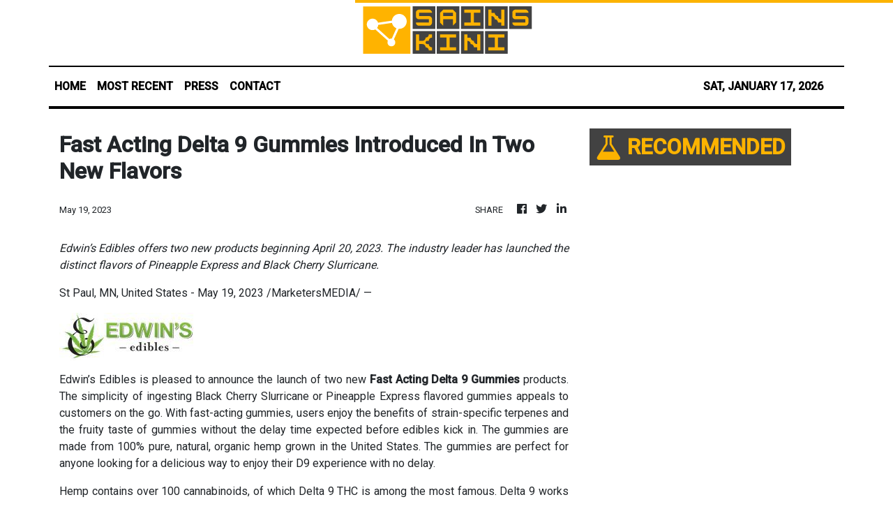

--- FILE ---
content_type: text/html; charset=utf-8
request_url: https://us-central1-vertical-news-network.cloudfunctions.net/get/fetch-include-rss
body_size: 111466
content:
[
  {
    "id": 111825508,
    "title": "Kyle and Moira, Gerald and Elias TV, Maymay, Belle, Alexa, and Kai bring free concert experience to 'ASAP' this Sunday",
    "summary": "Get ready for a fun-filled Sunday (Jan. 18) as “ASAP” delivers show-stopping performances from Kyle Echarri and Moira, Gerald Anderson and Elias TV, Maymay Entrata, Belle Mariano, Alexa Ilacad, and Kai Montinola.\n**media[72487]**\nBe captivated as Moira and Kyle serenade the fans with their one-of-a-kind duet performance.\nGet ready to be amazed as Maymay performs her new single “Masunog Man” for the first time on the “ASAP” stage.\nExpect high-energy budots dance acts from Gerald with hit reggae musician Elias TV, plus Gela Atayde, AC Bonifacio, Anji Salvacion, Ken San Jose, Binsoy Namoca, Michelle Garcia, Jameson Blake, Jeremy G., and Legit Status.\nBe excited for a breathtaking OPM party from Martin Nievera, Regine Velasquez, Ogie Alcasid,  Zsa Zsa Padilla,  Erik Santos, Yeng Constantino, Belle, Darren,  Alexa, Kai, Marko Rudio, Elha Nympha, Jason Dy, Jona, and Sofronio Vasquez.\nExperience an extraordinary all-star free OPM concert from Martin,Regine, Ogie, Zsa Zsa, Erik, Yeng, Belle, Darren, Jona, Kyle, Alexa, Kai, AC Bonifacio, BGYO, DNA, and 1621 with G-Force, and Sinag Pilipinas flag dancers.\nGet ready for a jam-packed performance celebrating the best of Visayan music from Regine, Vina Morales, Jed Madela, Sofronio, Kyle, Kai, JM Dela Cerna, Marielle Montellano, Sheryn Regis, and Dulce.\nJoin a full-energy solo act from Aljur with SPI Band. Additionally, don’t miss out on the OPM rap party from Darren, Elha, JM Yosures, Jane De Leon, Jona, Kyle, Jason, Brent Manalo, Emilio Daez, JM Ibarra, Yeng, Marko, Khimo Gumatay, and MNVRS Ignite.\nCatch the country\\'s longest-running and award-winning musical variety show \"ASAP\"  on Kapamilya Channel sa ALLTV2.",
    "slug": "kyle-and-moira-gerald-and-elias-tv-maymay-belle-alexa-and-kai-bring-free-concert-experience-to-asap-this-sunday",
    "link": "https://mb.com.ph/article/10901774/entertainment/movies-and-tv/[base64]",
    "date_published": "2026-01-17T03:56:00.000Z",
    "images": "https://mb.com.ph/manilabulletin/uploads/images/2026/01/17/72487.webp",
    "categories": "3492,4637,1005,1432,1436,2688,3484,3493,3552,3563,3566,4645,4654,4671,4728,4743,4751,4752,4758,4771,4772,4779,4780,4794,4795,4796,4797",
    "img_id": "0",
    "caption": "",
    "country": "Philippines",
    "source_type": "rss",
    "source": "Manila Bulletin"
  },
  {
    "id": 111825509,
    "title": "FASHION PULIS: Just another relationship",
    "summary": "Breakups have disappointed many fans who once hoped their idols would achieve a lasting, forever love. One such case involves a Seasoned Actress (SA) and her Ex-Lover (EL). After enduring several heartbreaks, fans believed SA had finally found “the one” in EL and that the two would spend the rest of their lives together.\nSA had previously been involved in several high-profile relationships, each greeted with optimism. However, fate had other plans. Despite sharing many years with her former partners, SA eventually walked away from these relationships. Rather than remain in a hostile environment, she bravely chose to stay single and raise her family without the men in her life.\nThen EL entered the picture, and love seemed inevitable. Though they came from different backgrounds, the two shared a common passion: serving others and showing genuine care for people’s needs. Over time, fans grew convinced that things would work out. They appeared perfectly matched, as if made for each other.\n**media[72484]**\nUnfortunately, fate once again dealt SA a familiar blow. Quietly, SA and EL parted ways. There was no dramatic social media fallout, a restraint fans appreciated. The absence of public explanations for the breakup was also welcomed. It simply ended, and that was that.\nBoth eventually moved on to possible new love interests. EL was spotted overseas with a Political Scion (PS) from a well-known family. Like EL, PS shares a strong interest in public service and ensuring people receive the best care. Allegedly, EL and PS were quite affectionate during their time away from work. Meanwhile, SA is also rumored to be exploring the possibility of new love, giving romance another chance.\n‘You may have a fresh start any moment you choose, for this thing that we call \\'failure\\' is not the falling down, but the staying down.’ - Mary Pickford\nWise decision\nThe fury has died down. Peace has been restored. These days, Smart Actress (SA) can finally sleep soundly, having successfully removed herself from what was once a blissful environment that eventually turned toxic.\nWhen SA decided to settle down, fans were skeptical. Still, she was presented with everything a woman in love could dream of. Standing before her was the Most Wanted (MW) man, who promised her the heavens. In that moment, SA trusted both her heart and MW’s words. She had no doubts then.\nSA was given the wedding she truly deserved. Family and friends were impressed by the effort MW put into making her happy, and many believed the marriage was destined to last. The couple retreated into the quiet comfort of married life—until rumors began to surface. Even then, neither party broke their silence, perhaps out of mutual respect.\nHowever, it was only a matter of time before SA spoke up about the mess she had found herself in. Eventually, she made the difficult decision to save herself. The painful sacrifice of ending their vows was, in her mind, worth it.\nNo one wishes for a broken marriage, but SA uncovered a truth she could not accept. Allegedly, MW had continued seeing a Former Relation (FR) despite having committed himself to SA. Many were left wondering why MW could not let go of FR. Had he chosen her instead of SA, much pain and heartbreak might have been avoided.\nIn the end, SA made her choice—placing her sanity and well-being above all else.\n\"When you find peace within yourself, you become the kind of person who can live at peace with others.\" – Peace Pilgrim\nFollow @FashionPulis on Twitter and @fashionpulis on Instagram.\nSend your comments and juicy stories to fashionpulis2023@gmail.com.\nTill next Sunday...",
    "slug": "fashion-pulis-just-another-relationship",
    "link": "https://mb.com.ph/article/10901769/entertainment/celebrities/fashion-pulis-just-another-relationship",
    "date_published": "2026-01-17T03:45:00.000Z",
    "images": "https://mb.com.ph/manilabulletin/uploads/images/2026/01/17/72484.webp",
    "categories": "3492,4637,1005,1432,1436,2688,3484,3493,3552,3563,3566,4645,4654,4671,4728,4743,4751,4752,4758,4771,4772,4779,4780,4794,4795,4796,4797",
    "img_id": "0",
    "caption": "",
    "country": "Philippines",
    "source_type": "rss",
    "source": "Manila Bulletin"
  },
  {
    "id": 111825510,
    "title": "Julio Iglesias accused of sexual assault",
    "summary": "BARCELONA, Spain (AP) — Spanish prosecutors are studying allegations that Grammy-winning singer Julio Iglesias sexually assaulted two former employees at his residences in the Dominican Republic and the Bahamas.\nThe Spanish prosecutors’ office told The Associated Press on Wednesday that the allegations were related to media reports from earlier this week that alleged Iglesias had sexually and physically assaulted two women who worked in his Caribbean residences between January and October 2021.\nIglesias has yet to speak publicly regarding the allegations. Russell L. King, a Miami-based entertainment lawyer who lists Iglesias as a client on his website, didn’t immediately respond to a request for comment by the AP.\nThe Spanish prosecutors’ office that handles cases for Spain’s National Court said that it had received formal allegations against Iglesias by an unnamed party on Jan. 5. Iglesias could potentially be taken in front of the Madrid-based court, which can try alleged crimes by Spanish citizens while they are abroad, according to the court’s press office.\n**media[72483]**\nWomen’s Link Worldwide, a nongovernmental organization, said in a statement that it was representing the two women who had presented the complaint to the Spanish court. The group said that the women were accusing Iglesias of “crimes against sexual freedom and indemnity such as sexual harassment” and of “human trafficking for the purpose of forced labor and servitude.”\nThe organization said the women in their testimony also accused Iglesias of regularly checking their cellphones, of prohibiting them from leaving the house where they worked and demanding that they work up to 16 hours a day, with no contract or days off.\nThe organization said it did not reach out to authorities in the Bahamas or the Dominican Republic, and that it didn’t know whether authorities in those Caribbean nations have initiated an investigation.\nGema Fernández, senior attorney at Women’s Link Worldwide, said in an online press conference Wednesday that “Spanish legislation regarding sexual violence, gender-based violence and trafficking could be an interesting option” for the two women making the allegations against Iglesias.\n“Listening to what (the two women) are seeking and their definitions of justice, it seems to us that filing a complaint with the Public Prosecutor’s Office of the National Court of Spain was the path that best suited their definition of justice. That is why we are supporting them along this path,” Fernández said.\nJovana Ríos Cisneros, executive director of Women’s Link Worldwide, asserted that Spanish prosecutors have decided to take statements from the two women and granted them the status of protected witnesses.\n“Being heard by the Prosecutor’s Office is a very important step in the search for justice,” she said.\nFernández said prosecutors have not set a date to take statements from the women and noted that prosecutors have up to six months to determine whether the information they receive warrants a criminal prosecution. Those six months could exceptionally be extended to a year, she added.\nThe Prosecutor’s Office did not immediately return a message seeking comment.\nSpanish online newspaper elDiario.es and Spanish-language television channel Univision Noticias published the joint investigation into Iglesias’ alleged misconduct.\nRíos said the two women initially contacted elDiario.es, which began investigating the allegations but also advised the women to seek legal help.\nSpanish government spokeswoman Elma Saiz said that the media reports regarding Iglesias “demanded respect.”\n“Once again I can reaffirm this government’s firm and complete commitment to take on any act of violence, harassment or aggression against women,” Saiz said Tuesday after the media reports were published.\nPanky Corcino, spokesman for the Attorney General’s Office in the Dominican Republic, declined to comment, saying he couldn���t confirm or deny an investigation.\nBy law, any case in the Caribbean country that involves sexual aggression or violence must be investigated by prosecutors, even if no one has filed a complaint.\nThe 82-year-old Iglesias is one of the world’s most successful musical artists after having sold more than 300 million records in more than a dozen languages. After making his start in Spain, he won immense popularity in the United States and wider world in the 1970s and ‘80s. He’s the father of pop singer Enrique Iglesias.\nJulio Iglesias won a 1988 Grammy for Best Latin Pop Performance for his album “Un Hombre Solo.” He also received a Lifetime Achievement Award at the Grammys in 2019.\nSpain’s culture minister said Wednesday that its left-wing government, which holds women’s rights and equality among its priorities, will also consider stripping Iglesias of the state’s Gold Medal of Merit in the Fine Arts that he was awarded in 2010.\n“It is something we are studying and evaluating, because evidently we feel obliged to do so when faced by such a serious case,” Culture Minister Ernest Urtasun said.",
    "slug": "julio-iglesias-accused-of-sexual-assault",
    "link": "https://mb.com.ph/article/10901768/entertainment/celebrities/julio-iglesias-accused-of-sexual-assault",
    "date_published": "2026-01-17T03:41:00.000Z",
    "images": "https://mb.com.ph/manilabulletin/uploads/images/2026/01/17/72483.webp",
    "categories": "3492,4637,1005,1432,1436,2688,3484,3493,3552,3563,3566,4645,4654,4671,4728,4743,4751,4752,4758,4771,4772,4779,4780,4794,4795,4796,4797",
    "img_id": "0",
    "caption": "",
    "country": "Philippines",
    "source_type": "rss",
    "source": "Manila Bulletin"
  },
  {
    "id": 111825511,
    "title": "Sandiganbayan affirms graft conviction of ex-TRC exec Cunanan, others in P107-M PDAF scam",
    "summary": "The Sandiganbayan has affirmed the graft conviction of former Technology Resource Center (TRC) deputy director general Dennis L. Cunanan, National Livelihood Development Corporation (NLDC) President Gondelina G. Amata and division chief Gregoria G. Buenaventura.\nAlso affirmed were the penalties imposed on them in the decision issued on Oct. 24, 2025. They were all sentenced to imprisonment ranging from six to eight years for each count of graft and disqualified perpetually from holding public office.\nThe resolution issued last Jan. 7 denied their motions for reconsideration.\nThey were convicted in the misuse of the P107 million priority development assistance fund (PDAF) of former congresswomen Rizalina Seachon Lanete.\nIn his motion for reconsideration, Cunanan told the anti-graft court that his constitutional rights to due process and equal protection had been violated, and he was held liable as a co-conspirator when there was no act attributed to him aside from signing disbursement vouchers.\nAmata, on the other hand, argued that the NLDC was merely a custodial of the PDAF subject of the case, and there was no competent evidence showing manifest partiality on her part as well as acts of conspiracy between her and her co-accused.\nBuenaventura said she was never required by her immediate superior to determine the authenticity or veracity of the documents submitted by the Social Development Program for Farmers Foundation, Inc. (SDPFFI), as it was not within her responsibilities.\nIn the case of Cunanan, the Sandiganbayan said that he has given up his remedies to assail the court\\'s decision due to his non-appearance.\nIt noted that Cunanan\\'s failure to appear during the promulgation despite notice as well his failure to subsequently surrender leads to the conclusion that he jumped bail, has gone into hiding, and is now a fugitive from justice.\nThe anti-graft court said that Amata did not adhere to the mandatory procedural safeguards that would have properly reviewed SDPFFI\\'s qualifications. Thus, it said that undue favor and advantage was given to the non-government organization.\nIt also said that the guilt of Buenaventura was proven based on the finding that her actions, tainted by bad faith, facilitated the corruption of public funds through businesswoman Janet Lim Napoles\\' PDAF scheme.\nIt added that the receipt of “rebates” or kickbacks by Cunanan, Buenaventura, and Amata uncovered the motive behind everything that they did or did not do, and “the series of so-called \\'official\\' efforts reveals the intent and purposefulness to cooperate in the defrauding of the government to the benefit of the accused and their private co-conspirators.\"\n\"The Court cannot ignore such clear evidence of incentive and motivation for these three accused to be dishonest and unfaithful in the fulfillment of their responsibilities as public officers,\" the court pointed out.\nThe 17-page resolution was written by Associate Justice Michael Frederick L. Musngi with the concurrence of Associate Justices Lorifel Lacap Pahimna and J. Ermin Ernest Louie R. Miguel.",
    "slug": "sandiganbayan-affirms-graft-conviction-of-extrc-exec-cunanan-others-in-p107m-pdaf-scam",
    "link": "https://mb.com.ph/article/10901767/philippines/national/sandiganbayan-affirms-graft-conviction-of-ex-trc-exec-cunanan-others-in-p107-m-pdaf-scam",
    "date_published": "2026-01-17T03:40:00.000Z",
    "images": "https://mb.com.ph/manilabulletin/uploads/images/2026/01/17/72482.webp",
    "categories": "3492,4637,1005,1432,1436,2688,3484,3493,3552,3563,3566,4645,4654,4671,4728,4743,4751,4752,4758,4771,4772,4779,4780,4794,4795,4796,4797",
    "img_id": "0",
    "caption": "",
    "country": "Philippines",
    "source_type": "rss",
    "source": "Manila Bulletin"
  },
  {
    "id": 111825512,
    "title": "Michael Keaton is Hasty Pudding Theatricals’ Man of the Year",
    "summary": "CAMBRIDGE, Mass. (AP) — Actor Michael Keaton has been named 2026 Man of the Year by Harvard University’s Hasty Pudding Theatricals.\nThe theater group, which dates to 1844 and claims to be the world’s third-oldest still operating, announced Wednesday that Keaton will receive his Pudding Pot award at a celebratory roast Feb. 6. Afterward, Keaton will attend a performance of Hasty Pudding’s 177th production, “Salooney Tunes.”\nHasty Pudding Theatricals gives the awards to people who have made lasting and impressive contributions to the world of entertainment.\n**media[72481]**\nThe Academy Award-nominated and Emmy-winning actor is known for his roles in “Batman,” “Birdman,” “Beetlejuice,” and “Spotlight.” More recently Keaton has starred in and directed the short film “Sweetwater” and starred in and executive produced the eight-part Hulu miniseries “Dopesick.”\n“He was Batman, then Birdman, and now, most importantly, he’s a Pudding man!” producer Eloise Tunnell said in a statement. “Keaton is no stranger to being a superhero, but let’s see if that training earns him a Pudding Pot. We cannot wait to welcome him on February 6th: until then, don’t say his name three times!”\nOther recent Man of the Year winners have included Clint Eastwood, Tom Hanks, Robert De Niro, Harrison Ford, Samuel L. Jackson and Ryan Reynolds.\nActor Jon Hamm won the award last year.\nHasty Pudding’s Woman of the Year Award, which dates to 1951, will be awarded Jan. 30.",
    "slug": "michael-keaton-is-hasty-pudding-theatricals-man-of-the-year",
    "link": "https://mb.com.ph/article/10901766/entertainment/celebrities/michael-keaton-is-hasty-pudding-theatricals-man-of-the-year",
    "date_published": "2026-01-17T03:38:00.000Z",
    "images": "https://mb.com.ph/manilabulletin/uploads/images/2026/01/17/72481.webp",
    "categories": "3492,4637,1005,1432,1436,2688,3484,3493,3552,3563,3566,4645,4654,4671,4728,4743,4751,4752,4758,4771,4772,4779,4780,4794,4795,4796,4797",
    "img_id": "0",
    "caption": "",
    "country": "Philippines",
    "source_type": "rss",
    "source": "Manila Bulletin"
  },
  {
    "id": 111825513,
    "title": "DOH to issue new MAIFIP guidelines before end of February",
    "summary": "**media[72480]**\nThe Department of Health (DOH) on Saturday, Jan. 17, said it will release new guidelines for the Medical Assistance for Indigent and Financially Incapacitated Patients (MAIFIP) before the end of February, in line with a stricter policy banning the use of guarantee letters from elected officials to pay hospital bills.\n“Bago magtapos ang Pebrero, ilalabas ng DOH ang bagong guidelines ng Medical Assistance for Indigent and Financially Incapacitated Patients o MAIFIP (Before the end of February, the DOH will release the new guidelines for the Medical Assistance for Indigent and Financially Incapacitated Patients or MAIFIP),” DOH spokesperson Assistant Secretary Albert Domingo said in a radio interview.\nHe said the updated guidelines are anchored on President Marcos’ directive prohibiting guarantee letters from elected officials in settling patients’ hospital bills, a policy now institutionalized under the 2026 national budget.\n“Nakabase ang guidelines sa mahigpit na utos na bawal na ang mga guarantee letter mula sa mga elected official para bayaran ang bill ng pasyente sa mga hospital. Nakasaad ang probisyong ito sa Section 19 ng 2026 General Appropriations Act o GAA (The guidelines are based on a strict order banning guarantee letters from elected officials to pay patients’ hospital bills. This provision is stated under Section 19 of the 2026 General Appropriations Act or GAA),” he said.\nUnder the revised MAIFIP framework, the DOH said it will expand benefit coverage to include more outpatient and specialized services.\n“Sa bagong MAIFIP guidelines, palalawakin din ang benefit coverage sa mga ambulatory care, ambulatory surgical clinics, eye centers, ophthalmology services, dental services, free-standing dialysis clinics, at FDA-approved na gamot (Under the new MAIFIP guidelines, benefit coverage will also be expanded to include ambulatory care, ambulatory surgical clinics, eye centers, ophthalmology services, dental services, free-standing dialysis clinics, and FDA-approved medicines),” he added.\nOne of the major changes, Domingo said, is the full inclusion of doctors’ professional fees.\n“Isa sa mga pangunahing pagbabago ang 100 percent inclusion coverage ng professional fees ng mga doktor alinsunod sa mga patnubay ng DOH at in consultation with established medical societies (One of the major changes is the 100 percent inclusion coverage of doctors’ professional fees in accordance with DOH guidelines and in consultation with established medical societies),” he said.\nDomingo also noted that the expanded coverage is supported by a higher MAIFIP budget allocation this year.\n“Mula sa 41,159,910,000 sa ilalim ng 2025 GAA, tumaas ito ngayong taon sa 51,647,816,000 na budget, na magsisilbing basehan sa ilalabas na MAIFIP guidelines ng kagawaran bago matapos ang Pebrero 2026 (From P41,159,910,000 under the 2025 GAA, this increased this year to a budget of P51,647,816,000, which will serve as the basis for the MAIFIP guidelines that the department will issue before the end of February 2026),” he said.\nSection 19 of the 2026 GAA, signed into law on Jan. 5, prohibits public officials, candidates, and their representatives from taking part in the distribution of financial assistance, allowing only those with direct administrative and executive authority over the implementing agency.\nLast year, Caloocan Cardinal Pablo Virgilio “Ambo” David raised moral and constitutional concerns over the expansion of the MAIFIP program under the proposed 2026 national budget, cautioning that its structure reinforces political patronage and weakens human dignity.",
    "slug": "doh-to-issue-new-maifip-guidelines-before-end-of-february",
    "link": "https://mb.com.ph/article/10901765/philippines/national/doh-to-issue-new-maifip-guidelines-before-end-of-february",
    "date_published": "2026-01-17T03:35:00.000Z",
    "images": "https://mb.com.ph/manilabulletin/uploads/images/2026/01/17/72480.webp",
    "categories": "3492,4637,1005,1432,1436,2688,3484,3493,3552,3563,3566,4645,4654,4671,4728,4743,4751,4752,4758,4771,4772,4779,4780,4794,4795,4796,4797",
    "img_id": "0",
    "caption": "",
    "country": "Philippines",
    "source_type": "rss",
    "source": "Manila Bulletin"
  },
  {
    "id": 111825514,
    "title": "John Mellencamp all set for greatest hits concert tour",
    "summary": "NEW YORK (AP) - Not every musician has the pull to announce a concert tour with a trailer that stars Sean Penn.\n\nJohn Mellencamp does. \n\nThe 74-year-old rocker revealed recently that he’ll embark on a 19-date run of U.S. amphitheaters this summer. The theme of “Dancing Words Tour — The Greatest Hits” is as the name suggests, Mellencamp’s most extensive rendering of his best-known songs in decades.\n\nIn the short film, Mellencamp and Penn are sitting in a diner, the rocker saying he’s been asked to do a “greatest hits” tour. He seems reluctant.\n\n“God forbid you become generous with your hits and the soundtrack of people’s lives,” Penn said. “I can’t imagine you would do that. Maybe actually let yourself enjoy it. Just because they’re hits doesn’t mean they’re not great songs.”\n\nTwenty-two of Mellencamp’s songs made Billboard’s Top 40 between 1979 and 1996. Ten made the Top 10, with the peak being the four-week run of “Jack & Diane” at No. 1 in 1982.\n\nIt’s not like he never performs hits like “Pink Houses,” ��Hurts So Good,” “Small Town” and “Lonely Ol’ Night.” He’ll mix some in with whatever new material he’s promoting. But he hasn’t rolled out some hits live in a while — “I Need a Lover,” not since 2005; the Van Morrison cover “Wild Nights,” last heard live in 1997; “Rumbleseat” in 1992; “R.O.C.K. in the USA (A Salute to ‘’60s Rock)” in 2014. He’s never played “Rooty Toot Toot” live. \n\n**media[72479]**\n\nThis summer’s show will be like the jukebox in the diner where the two men sit — stocked with nothing but his hits.\n\nA waitress walks over and orders the cantankerous men to put out their cigarettes. Her nametag says “Diane,” of course. The jukebox roars to life with “Jack & Diane” and the diner “patrons” sing along.\n\n“Let’s do it,” Mellencamp says.\n\nMellencamp sat down recently with The Associated Press to talk about his plans, where he’s again lightly scolded about his smoking. But it’s over Zoom. It’s not illegal.\n\nTHE ASSOCIATED PRESS: The video with Sean Penn gives the impression that you are kind of dragged into this. How much of that is real and how much of that is acting?\n\nMELLENCAMP: About 20 years ago, I was doing a thing at Madison Square Garden for Pete Seeger (Eds. note: it was 2009). I was talking to Pete and I went, “how do you like this, you know?” And Pete went, well, it’s all right occasionally. And I said, you wouldn’t want to play these types of places, which were the type of place I was playing at the time, arenas? And he looked at me and he just said John, let me give you a bit of advice. Keep it small, but keep it going. Don’t try to ride on the crest of something that happened 20 years ago. And that’s how I’ve stayed in business all these years.\n\nAP: So what convinced you that the time was right to go against what you’ve been doing for the last 20 years?\n\nMELLENCAMP: Well, I’m not really going against it. I’m just stepping out of line for a little bit. I’ll go back to theaters as soon as this is over and start doing what I always do. When I was playing in front of the big audiences, I started feeling like a cheerleader. Let’s have one more round of you name the song. I just didn’t feel like it was satisfying because I’m, you know, a musician. I’m not a cheerleader. And when you’re playing outside and stuff, you’re really playing for a party.\n\nAP: There was a time a snotty journalist like me would probably say that this kind of tour was just some rock star taking it to the bank. But they’re your songs. You’re a working musician. You have the right to do whatever you want. How have your feelings evolved about this sort of thing through the years?\n\nMELLENCAMP: Let me tell you something. You’re looking at the luckiest guy in the world ... I’ve never given a (expletive) about money. I always wanted to get paid, but I never did do anything for money. As the little commercial that Sean and I made together, Sean just kind of said — and that was all ad lib — there’s nothing wrong with it. And I agree, there is nothing wrong with me going out and playing my hit records. It will make people happy. It will probably make me happy because I haven’t done it for so long. I imagine some snarky people will say Mellencamp’s just doing it for the money, but I gotta tell you, I don’t give a (expletive) about money.\n\nAP: You have 19 dates for this tour. What are the chances it expands or you take it overseas?\n\nMELLENCAMP: I’d say slim or none. I agreed to do this and I can’t imagine doing any more than that. People ask me if I like touring and I go, I like the first 20 shows. And then all of a sudden it turns into something else. It turns into a job for me.\n\nAP: Do you find that people, as we age, are not as interested in hearing new music?\n\nMELLENCAMP: I’m very aware of it. When I’m playing in theaters, I’ll play two or three new songs in a row and I can feel the audience kind of going, uh, uh. That’s where you’ve got to be smart and go, OK, now that would be a good time to have a song that they’re familiar with.\n\nAP: From your standpoint, with some of these old hits, what are some of the songs that you think have aged the best?\n\nMELLENCAMP: I don’t know about the hits, but some of the songs that I’ve written, particularly as a young guy, I don’t know where I got the idea to write them, because they have held up so good. A song like “Minutes to Memories.” Some of these songs have held up really surprisingly well. I quit playing “Jack & Diane” for a long time. And then, a few years ago, one of the guys in the band said, let’s play it and see what happens. The place went nuts. And they sang every word, which gave me a song off. All I had to do was strum the guitar. So, I kind of enjoyed that. But this time around, we’re going to play “Jack & Diane” as, I don’t know what they call it, a mashup. It’s a soul song now.\n\nAP: Are there any songs that make you cringe or say, I want to keep that on the shelf? Any of the old hits?\n\nMELLENCAMP: Not yet. That’s good, I guess. But that doesn’t mean, you know, after 15 shows, I’m going to be going, God, I can’t believe I’ve got to play that song again tonight. But right now I have tried to have an open mind and open heart about it. Like Sean said, there’s nothing wrong with making people happy.",
    "slug": "john-mellencamp-all-set-for-greatest-hits-concert-tour",
    "link": "https://mb.com.ph/article/10901764/entertainment/music-and-concerts/john-mellencamp-all-set-for-greatest-hits-concert-tour",
    "date_published": "2026-01-17T03:29:00.000Z",
    "images": "https://mb.com.ph/manilabulletin/uploads/images/2026/01/17/72479.webp",
    "categories": "3492,4637,1005,1432,1436,2688,3484,3493,3552,3563,3566,4645,4654,4671,4728,4743,4751,4752,4758,4771,4772,4779,4780,4794,4795,4796,4797",
    "img_id": "0",
    "caption": "",
    "country": "Philippines",
    "source_type": "rss",
    "source": "Manila Bulletin"
  },
  {
    "id": 111825515,
    "title": "Concepcion: ASEAN 2026 hosting chance for PH to show it’s ready, open for business",
    "summary": "Hosting the Association of Southeast Asian Nations (ASEAN) Summits this year gives the Philippines a timely opportunity to show the world that it is ready, credible, and open for business, according to ASEAN Business Advisory Council (ASEAN-BAC) 2026 chair and Go Negosyo founder Joey Concepcion said.\nIn a statement, Concepcion said ASEAN 2026 comes at a critical moment for the country, following a year marked by corruption controversies that have tested public trust and investor confidence.\n“Coming on the heels of a year marked by corruption scandals, ASEAN 2026 offers the Philippines a timely chance to demonstrate our commitment to reform, accountability, and good governance,” he said.\nAccording to Concepcion, the year-long ASEAN hosting allows the Philippines to send a clear signal that it can manage international engagement with integrity and professionalism.\n“We must use this moment to affirm that we do not tolerate theft or misconduct and that we will hold individuals accountable,’ he said.\n“We should show, convincingly and transparently, that the Philippines is ready to receive and steward international investment with integrity and competence,” he added.\nPrivate sector takes the lead\nConcepcion, who will serve as the private sector’s counterpart to President Marcos during the Philippine chairship, said ASEAN 2026 is an opportunity that comes only once every eleven years.\nHe noted that multiple business groups and industry sectors have already expressed interest in contributing to the regional economic agenda.\n“Each sector recognizes that ASEAN 2026—and particularly the ASEAN Business and Investment Summit—will convene thousands of global leaders, CEOs, and top executives in discussions that will help shape the region’s economic future,” Concepcion said.\nThe official turnover of the ASEAN-BAC chairship from Malaysia to the Philippines will be held at Malacañang Palace on Jan. 29, with President Marcos set to witness the ceremony and deliver the keynote message.\nConcepcion said the state-level involvement underscores the administration’s support for close public-private collaboration in advancing regional economic integration.\nRebuilding trust, advancing prosperity\nThis year’s ASEAN-BAC theme is “Navigating Our Future Together: Advancing Prosperity for All,” coinciding with the council’s 25th anniversary.\nThe Philippine chairship also precedes the rollout of the ASEAN Economic Community Strategic Plan, the first five-year phase toward ASEAN Vision 2045, and will mark the participation of ASEAN’s newest member, Timor-Leste.\nFor Concepcion, ASEAN 2026 is ultimately about restoring confidence at home and abroad.\n“We have a workforce that is preparing to meet the needs of future industries, there are skilled and principled public servants still in government, and we have a private sector that is aligned with national goals for shared prosperity,” he said.\n“We have every reason to be proud hosts of ASEAN 2026,” he added.",
    "slug": "concepcion-asean-2026-hosting-chance-for-ph-to-show-its-ready-open-for-business",
    "link": "https://mb.com.ph/article/10901763/philippines/national/concepcion-asean-2026-hosting-chance-for-ph-to-show-its-ready-open-for-business",
    "date_published": "2026-01-17T02:57:00.000Z",
    "images": "https://mb.com.ph/manilabulletin/uploads/images/2026/01/17/72468.webp",
    "categories": "3492,4637,1005,1432,1436,2688,3484,3493,3552,3563,3566,4645,4654,4671,4728,4743,4751,4752,4758,4771,4772,4779,4780,4794,4795,4796,4797",
    "img_id": "0",
    "caption": "",
    "country": "Philippines",
    "source_type": "rss",
    "source": "Manila Bulletin"
  },
  {
    "id": 111825516,
    "title": "67-year-old man arrested for stabbing neighbor in Muntinlupa ",
    "summary": "Police arrested a 67-year-old man who stabbed his neighbor over the filing of a complaint for sexual act was arrested in Muntinlupa on Jan. 16. \n\nThe suspect, identified as alias Rodolfo, was arrested by the Muntinlupa police in Southville 3 housing project in Barangay Poblacion. \n\nThe arrest stemmed from Rodolfo’s dispute with a neighbor. The neighbor, identified as alias Edan, 39, went to the Southville 3 Barangay Poblacion Satellite Office to file a complaint against the suspect about an alleged malicious sexual act done against her stepdaughter who is a minor. \n\n**media[72470]**\n\nAfter both parties had a settlement in the barangay, they returned home. The police said the suspect stabbed the victim in the stomach in front of their houses. \n\nWhen the police arrived, the suspect was inside his house holding a bolo and vowed to stab himself if the police arrested him. \n\nThe first responders called Capt. Roselyn German, commander of the Poblacion Police Substation, and went to the housing area to negotiate with the suspect to surrender. \n\nAfter an hour, Poblacion Barangay Captain Allen Ampaya arrived to negotiate with the suspect who requested his presence. \n\nThe Muntinlupa SWAT team arrived. After an hour of negotiation without any progress, the SWAT team entered the house and arrested the suspect. \n\nThe police recovered a jungle bolo and a kitchen knife. The suspect was brought to the Poblacion Police Sub-station. \n\nThe suspect sustained self-inflicted injuries in the right leg and left arm, which were initially treated by the Barangay Poblacion Rescue. \n\nHe was turned over to the Muntinlupa police’s Station Investigation and Detective Management Section for the filing of charges. \n\n**media[72473,72471]**",
    "slug": "67yearold-man-arrested-for-stabbing-neighbor-in-muntinlupa-",
    "link": "https://mb.com.ph/article/10901770/philippines/metro-manila/span-stylecolor-rgb0-0-0-font-family-arial-sans-serif-font-size-146667px-font-weight-400-text-align-left-display-inline-important67-year-old-man-arrested-for-stabbing-neighbor-in-muntinlupa-span",
    "date_published": "2026-01-17T02:45:00.000Z",
    "images": "https://mb.com.ph/manilabulletin/uploads/images/2026/01/17/72473.webp",
    "categories": "3492,4637,1005,1432,1436,2688,3484,3493,3552,3563,3566,4645,4654,4671,4728,4743,4751,4752,4758,4771,4772,4779,4780,4794,4795,4796,4797",
    "img_id": "0",
    "caption": "",
    "country": "Philippines",
    "source_type": "rss",
    "source": "Manila Bulletin"
  },
  {
    "id": 98285928,
    "title": "Why agritech is the key to Asia’s food security",
    "summary": "Across Asia, the twin pressures of land scarcity and climate change are threatening the stability of our food systems. The lessons of the recent COVID-19 pandemic made it clear to many countries that food security needs to be addressed at multiple levels. Unpredictable weather patterns, floods, and droughts are already putting pressure on fragile harvests. […]\nThe post Why agritech is the key to Asia’s food security appeared first on e27.",
    "slug": "why-agritech-is-the-key-to-asias-food-security",
    "link": "https://e27.co/why-agritech-is-the-key-to-asias-food-security-20250907/",
    "date_published": "2026-01-17T02:30:35.000Z",
    "images": "https://e27.co/wp-content/uploads/2025/08/e27-38.png",
    "categories": "3492,4637,1005,1432,1436,2688,3484,3493,3552,3563,3566,4645,4654,4671,4728,4743,4751,4752,4758,4771,4772,4779,4780,4794,4795,4796,4797",
    "img_id": "0",
    "caption": "",
    "country": "SEA",
    "source_type": "rss",
    "source": "e27"
  },
  {
    "id": 111825517,
    "title": "Imagination, intrigue, and innovation — The Magic of Charlie and the Chocolate Factory comes to the Manila stage this July 2026",
    "summary": "**media[72462]**\nEntering 2026 with a touch of magic, Manila has something truly special to look forward to this year. The beloved story that has captured imaginations across generations comes to life as Charlie and the Chocolate Factory makes its much-anticipated Manila premiere at The Theatre at Solaire in July 2026. Audiences are invited to step into a world of pure imagination—where wonder, whimsy, and unforgettable characters collide—promising a spectacular theatrical experience filled with dazzling visuals, timeless music, and heartwarming lessons about hope, kindness, and curiosity.\nAdapted from Roald Dahl’s world-famous novel, Charlie and the Chocolate Factory tells the story of young Charlie Bucket and his extraordinary journey into the enchanting and secretive world of Willy Wonka’s chocolate factory, courtesy of his golden ticket. Featuring flowing chocolate rivers, nut-sorting squirrels, and the ever-mischievous Oompa-Loompas, the musical captivates audiences with stunning visuals, larger-than-life characters, immersive storytelling, and irresistibly catchy songs.\nTaking magic to a global stage\nManila welcomes Daniel Plimpton and Cohen Toukatly, who take on the iconic roles of the eccentric candy maker Willy Wonka and the wide-eyed golden ticket holder Charlie Bucket. Infusing fresh energy and heart into these beloved characters, the duo leads the cast in bringing Roald Dahl’s magical world vividly to life on the Manila stage. On January 13, Daniel Plimpton and Cohen Toukatly, along with resident director Drew Cipillone, participated in the media launch for the upcoming show at The Theatre at Solaire.\nFeaturing iconic songs from the classic 1971 film, including “Pure Imagination,” “The Candy Man,” and “I’ve Got a Golden Ticket,” audiences are eagerly anticipating this production, which promises a host of magical and fantastical elements.\n“More magic, more wonder, more music, so many things, and real chocolate to look forward to,” said Resident Director Drew Cipillone.\n**media[72463]**\nThe team shared that the production elevates the theatrical experience, leaning further into imagination while reimagining the story through innovation. Powered by cutting-edge technology, the show introduces a wealth of new elements, from an entirely fresh musical score, with select nods to the original film, to expansive set designs that heighten the sense of magic. With more music, more spectacle, and more surprises, the production presents an exciting evolution of the classic tale—one that the team is thrilled to share with audiences worldwide.\nThe Broadway production of Charlie and the Chocolate Factory premiered in 2017, running for over 300 performances. The current production, however, takes the magic and wonder to an entirely new level. As the team shared, one of the key distinctions from the Broadway version is the integration of advanced magic and illusions, developed specifically for this global staging. To achieve this, the creative team traveled to Las Vegas to study cutting-edge magic and illusion techniques, which were then adapted for the show and taught to the actors and crew, elevating the theatrical experience with spellbinding effects that audiences around the world can now enjoy.\n**media[72464]**\nWonders from every generation\nThe production offers something for audiences of all ages. Children will delight in seeing themselves in Charlie, while adults may recognize parts of themselves in Willy Wonka, sparking reflection on childhood dreams and the kind of world they hope to create. The show aims to transport viewers back in time, immersing them in a world of freedom and joy through vibrant music, lively dancing, and captivating storytelling. It encourages the audience to become part of the performance itself, riding the story’s highs and lows alongside the characters and sharing in their wonder, excitement, and moments of tension.\nMore than just a source of entertainment, the show is a dazzling display of magical illusions and boundless imagination, inviting audiences to dream, hope, and reflect alongside the characters. Every moment of the story is filled with meaningful lessons that resonate deeply with the characters\\' personalities and journeys. This allows both children and adults to connect with the narrative on a personal level. Beyond the spectacle and music, the production encapsulates the essence of Roald Dahl’s tale, reminding viewers of the importance of kindness, curiosity, and the magic that arises from believing in the impossible.\n“The part of Charlie’s story that I bring to life is that he’s so kindhearted and respectful, and he truly conveys a meaningful lesson,” said Cohen Toukatly.\nCharlie and the Chocolate Factory, the Broadway musical, invites you to its Manila debut in July 2026! Early access is available through UnionBank of the Philippines from Jan.12 to 15, 2026, at ticketworld.com.ph\nFollow GMG Productions (@gmg.productions) for Manila updates, and @charlieglobaltour for international tour news.",
    "slug": "imagination-intrigue-and-innovation-the-magic-of-charlie-and-the-chocolate-factory-comes-to-the-manila-stage-this-july-2026",
    "link": "https://mb.com.ph/article/10901760/entertainment/music-and-concerts/[base64]",
    "date_published": "2026-01-17T02:28:00.000Z",
    "images": "https://mb.com.ph/manilabulletin/uploads/images/2026/01/17/72462.webp",
    "categories": "3492,4637,1005,1432,1436,2688,3484,3493,3552,3563,3566,4645,4654,4671,4728,4743,4751,4752,4758,4771,4772,4779,4780,4794,4795,4796,4797",
    "img_id": "0",
    "caption": "",
    "country": "Philippines",
    "source_type": "rss",
    "source": "Manila Bulletin"
  },
  {
    "id": 111825518,
    "title": "Yontama becomes new stationmaster cat at Kishi Station",
    "summary": "Wakayama Electric Railway’s Kishigawa Line has appointed its latest cat stationmaster, Yontama.\nYontama is the third cat stationmaster, taking over after Nitama passed away in November. She was officially installed in the highly acclaimed position during a special ceremony held last Jan. 7. Her sole duty as the feline stationmaster is to greet travelers upon their entry to Kishi Station along the Kishigawa Line in Kinokawa, Wakayama Prefecture, Japan.\n**media[72465]**\nHow the Kishigawa Line rose to fame\nKishigawa Line owes its popularity to its first cat stationmaster, Tama. Tama was a stray cat who was appointed as a stationmaster when the rail line was facing impending closure in 2007. After Tama\\'s appointment, tourists started visiting Kishi Station just to meet Tama. There was a 17 percent increase in passengers a month after Tama took the role. Tama led the role until her passing in 2015. She was succeeded by Tama II, more commonly referred to as Nitama. Yontama was one of three possible successors to the role, with Sun-tama-tama and Gotama being the other candidates. Sun-tama-tama currently serves as a stationmaster in Naka-ku, Okayama. Meanwhile, Gontama has the distinguished title of Fuku Stationmaster. A recent recruit, Rokutama, was also introduced during Yontama\\'s ceremony. Rokutama was a rescued kitten selected by the Wakayama Electric Railway Company last spring after consulting with animal welfare groups. Rokutama is set to take over the role on days when her superiors are taking a rest.",
    "slug": "yontama-becomes-new-stationmaster-cat-at-kishi-station",
    "link": "https://mb.com.ph/article/10901761/lifestyle/travel/yontama-becomes-new-stationmaster-cat-at-kishi-station",
    "date_published": "2026-01-17T02:20:00.000Z",
    "images": "https://mb.com.ph/manilabulletin/uploads/images/2026/01/17/72466.webp",
    "categories": "3492,4637,1005,1432,1436,2688,3484,3493,3552,3563,3566,4645,4654,4671,4728,4743,4751,4752,4758,4771,4772,4779,4780,4794,4795,4796,4797",
    "img_id": "0",
    "caption": "",
    "country": "Philippines",
    "source_type": "rss",
    "source": "Manila Bulletin"
  },
  {
    "id": 111825524,
    "title": "Judge rules feds in Minneapolis immigration operation can’t detain or tear gas peaceful protesters",
    "summary": "MINNEAPOLIS (AP) — Federal officers in the Minneapolis-area participating in its largest recent U.S. immigration enforcement operation can’t detain or tear gas peaceful protesters who aren\\'t obstructing authorities, including when these people are observing the agents, a judge in Minnesota ruled Friday.\n\nU.S. District Judge Kate Menendez ruled in a case filed in December on behalf of six Minnesota activists.\n\nThousands of people have been observing the activities of Immigration and Customs Enforcement and Border Patrol officers enforcing the Trump administration’s immigration crackdown in the Minneapolis-St. Paul area since early December.\n\nThe ruling prohibits the officers from detaining drivers and passengers in vehicles when there is no reasonable suspicion they are obstructing or interfering with the officers.\n\nSafely following agents “at an appropriate distance does not, by itself, create reasonable suspicion to justify a vehicle stop,” the ruling said.\n\nMenendez said the agents would not be allowed to arrest people without probable cause or reasonable suspicion the person has committed a crime or was obstructing or interfering with the activities of officers.\n\nThe activists in the case are represented by the American Civil Liberties Union of Minnesota, which says government officers are violating the constitutional rights of Twin Cities residents.\n\nGovernment attorneys argued that the officers have been acting within their legal authority to enforce immigration laws and protect themselves.\n\nMenendez is also presiding over a lawsuit filed Monday by the state of Minnesota and the cities of Minneapolis and St. Paul seeking to suspend the enforcement crackdown, and some of the legal issues are similar. She declined at a hearing Wednesday to grant the state’s request for an immediate temporary restraining order in that case.\n\n“What we need most of all right now is a pause. The temperature needs to be lowered,” state Assistant Attorney General Brian Carter told her.\n\nMenendez said the issues raised by the state and cities in that case are “enormously important.” But she said it raises high-level constitutional and other legal issues, and for some of those issues there are few on-point precedents. So she ordered both sides to file more briefs next week.",
    "slug": "judge-rules-feds-in-minneapolis-immigration-operation-cant-detain-or-tear-gas-peaceful-protesters",
    "link": "https://mb.com.ph/article/10901755/world/judge-rules-feds-in-minneapolis-immigration-operation-cant-detain-or-tear-gas-peaceful-protesters",
    "date_published": "2026-01-17T02:18:00.000Z",
    "images": "https://mb.com.ph/manilabulletin/uploads/images/2026/01/17/72455.webp",
    "categories": "3492,4637,1005,1432,1436,2688,3484,3493,3552,3563,3566,4645,4654,4671,4728,4743,4751,4752,4758,4771,4772,4779,4780,4794,4795,4796,4797",
    "img_id": "0",
    "caption": "",
    "country": "Philippines",
    "source_type": "rss",
    "source": "Manila Bulletin"
  },
  {
    "id": 111825523,
    "title": "Sharks are famous for fearsome teeth, but ocean acidification could make them weaker",
    "summary": "PORTLAND, Maine (AP) — Sharks are the most feared predators in the sea, and their survival hinges on fearsome teeth that regrow throughout their lives. But changes in the ocean\\'s chemistry could put those weapons at risk.\n\nThat is the takeaway from a study performed by a group of German scientists who tested the effects of a more acidic ocean on sharks\\' teeth. Scientists have linked human activities including the burning of coal, oil and gas to the ongoing acidification of the ocean.\n\nAs oceans become increasingly acidic, sharks\\' teeth could become structurally weaker and more likely to break, the scientists found. That could change the big fishes\\' status at the top of the ocean\\'s food chain, they wrote.\n\nThe ocean will not become populated with toothless sharks overnight, said the study\\'s lead author, Maximilian Baum, a marine biologist at Heinrich Heine University Düsseldorf. But the possibility of weaker teeth is a new hazard to sharks that already face pollution, overfishing, climate change and other threats, Baum said.\n\n“We found there is a corrosion effect on sharks\\' teeth,” Baum said. “Their whole ecological success in the ocean as the rulers of other populations could be in danger.”\n\nChanges could come gradually\n\nThe researchers, who published their work in the journal Frontiers in Marine Science, performed their study as ocean acidification has become an increasing focus of conservation scientists.\n\nAcidification occurs when oceans absorb more carbon dioxide from the air, the National Oceanic and Atmospheric Administration has said. The ocean is expected to become almost 10 times more acidic than it currently is by the year 2300, the German scientists wrote.\n\nThe scientists performed their study by collecting more than 600 discarded teeth from an aquarium that houses blacktip reef sharks, a species of shark that lives in the Pacific and Indian oceans and typically grows to about 5.5 feet (1.7 meters) long. They then exposed the teeth to water with the acidity of today and the projected acidity of 2300.\n\nThe teeth exposed to the more acidic water became much more damaged, with cracks and holes, root corrosion and degradation to the structure of the tooth itself, the scientists wrote.\n\nThe results “show that ocean acidification will have significant effects on the morphological properties of teeth,” the scientists wrote.\n\nStill the ocean\\'s top predator\n\nShark teeth are “highly developed weapons built for cutting flesh, not resisting ocean acid,” Baum said. Sharks will go through thousands of teeth in a lifetime, and the teeth are critical for allowing sharks to regulate populations of fish and marine mammals in the oceans.\n\nMany sharks are also facing extinction jeopardy, as more than a third of shark species are currently threatened with extinction according to the International Union for Conservation of Nature. Thankfully, sharks have a number of factors that can help them stave off the negative effects of ocean acidification, said Nick Whitney, senior scientist at the Anderson Cabot Center for Ocean Life at the New England Aquarium.\n\nWhitney, who was not involved in the study, said the scientists\\' work on the shark teeth was sound. However, because shark teeth develop inside the mouth tissue of sharks, they will be shielded from changes in ocean chemistry for a time, he said.\n\nAnd history has taught us that sharks are survivors, Whitney said.\n\n“They\\'ve been around for 400 million years and have evolved and adapted to all kinds of changing conditions,” he said.\n\nOcean acidification could be a concern, but overfishing remains the biggest threat to sharks, said Gavin Naylor, director of the Florida Program for Shark Research at the Florida Museum of Natural History.\n\nAcidification will bring many changes\n\nNaylor and others cautioned that ocean acidification is indeed going to pose many threats to the ocean beyond just sharks. Ocean acidification is expected to be especially harmful to shellfish such as oysters and clams because it will make it more difficult for them to build shells, NOAA has said.\n\nIt could also make fish scales weaker and more brittle. It\\'s tough to say now whether that could ultimately benefit the sharks that feed on them, Naylor said.\n\nFor now, ocean acidification can\\'t be disregarded as a threat facing sharks, Baum said. Some shark species could come close to extinction in the coming years and ocean acidification could be one of the factors causing that to happen, he said.\n\n“The evolutionary success of sharks is dependent on their perfectly developed teeth,” Baum said.",
    "slug": "sharks-are-famous-for-fearsome-teeth-but-ocean-acidification-could-make-them-weaker",
    "link": "https://mb.com.ph/article/10901756/world/sharks-are-famous-for-fearsome-teeth-but-ocean-acidification-could-make-them-weaker",
    "date_published": "2026-01-17T02:18:00.000Z",
    "images": "https://mb.com.ph/manilabulletin/uploads/images/2026/01/17/72458.webp",
    "categories": "3492,4637,1005,1432,1436,2688,3484,3493,3552,3563,3566,4645,4654,4671,4728,4743,4751,4752,4758,4771,4772,4779,4780,4794,4795,4796,4797",
    "img_id": "0",
    "caption": "",
    "country": "Philippines",
    "source_type": "rss",
    "source": "Manila Bulletin"
  },
  {
    "id": 111825522,
    "title": "Tennessee judge grants expanded media access to state-run executions",
    "summary": "A judge ruled Friday that Tennessee prison officials must grant expanded access to media members to view state-run executions, after a coalition of news organizations including The Associated Press sued on claims that state execution protocols unconstitutionally limit thorough and accurate reporting.\n\nBefore Chancellor I\\'Ashea L. Myles\\' order, reporters witnessing lethal injections were limited to a short time period during which they could view the execution process. The coalition\\'s lawsuit argued the protocols violate the public and press’s constitutional rights to witness the entirety of executions conducted by the Tennessee Department of Correction, \"from the time the condemned enters the execution chamber until after the condemned is declared dead.”\n\nThe lawsuit sought a judgment that the protocols are unconstitutional and an injunction to allow the press to see the full execution process. Myles\\' order granted a temporary injunction allowing media members and other witnesses to see most of the execution process, with security procedures in place for those carrying out the procedures.\n\nThe lawsuit, filed in Davidson County Chancery Court in Nashville, names as defendants Kenneth Nelsen, warden of Riverbend Maximum Security Institution in Nashville that houses Tennessee’s execution chamber, and Frank Strada, commissioner of the Tennessee Department of Correction.\n\nThe department did not immediately respond to a request for comment sent after hours Friday to a department spokesperson.\n\nDuring previous executions, media members began seeing what happens once the condemned person is already strapped to a gurney and hooked up to IV lines. They don’t know at which precise moment the injections begin and those administering the injections are in a separate room.\n\nThe protocol says that after the syringes of saline and pentobarbital are administered, a team leader signals to the warden and a five-minute waiting period begins. After that period, the blinds are closed, the camera is turned off and then the doctor comes in to determine if the person is dead. If that is the case, the warden announces on the intercom system that the sentence was carried out and witnesses are directed to exit.\n\nEssentially, the process granted witnesses a 10 to 15 minute window where they could observe the process.\n\nPrison officials argued that the First Amendment of the U.S. Constitution does not grant the press a right of special access to information not regularly available to the public. They claimed that the restrictions are necessary because allowing the press to see the full execution would endanger prison security and people involved in the process.\n\nThe judge\\'s order says members of the execution team shall wear a disposable protective suit covering the members\\' regular work uniform, identification badge and hair. Team members also will be offered a mask “to further conceal his or her identity should they so choose to wear one,��� the judge wrote.\n\nDuring executions involving lethal injection, curtains to the official witness room shall be opened to the execution chamber at 10 a.m., which, according to protocols, is when the inmate is secured with restraints on a gurney and the IV insertion process begins.\n\nThe curtains must remain open until the pronouncement of death, the judge ruled.\n\n\"This Court finds that a meaningful and full observation of executions allows the public to assess whether the state carries out death sentences in a lawful and humane manner and ensures that the execution process remains subject to democratic oversight,\" the judge wrote.",
    "slug": "tennessee-judge-grants-expanded-media-access-to-staterun-executions",
    "link": "https://mb.com.ph/article/10901757/world/tennessee-judge-grants-expanded-media-access-to-state-run-executions",
    "date_published": "2026-01-17T02:18:00.000Z",
    "images": "https://mb.com.ph/manilabulletin/uploads/images/2026/01/17/72459.webp",
    "categories": "3492,4637,1005,1432,1436,2688,3484,3493,3552,3563,3566,4645,4654,4671,4728,4743,4751,4752,4758,4771,4772,4779,4780,4794,4795,4796,4797",
    "img_id": "0",
    "caption": "",
    "country": "Philippines",
    "source_type": "rss",
    "source": "Manila Bulletin"
  },
  {
    "id": 111825521,
    "title": "White House names some leaders with roles in next steps in Gaza, while Palestinian committee meets",
    "summary": "CAIRO (AP) — The White House released the names of some of the leaders who will play a role in overseeing next steps in Gaza after the Palestinian committee set to govern the territory under U.S. supervision met for the first time Friday in Cairo.\n\nThe committee\\'s leader, Ali Shaath, an engineer and former Palestinian Authority official from Gaza, pledged to get to work quickly to improve conditions. He expects reconstruction and recovery to take about three years and plans to focus first on immediate needs, including shelter.\n\n“The Palestinian people were looking forward to this committee, its establishment and its work to rescue them,” Shaath said after the meeting, in a television interview with Egypt’s state-owned Al-Qahera News.\n\nU.S. President Donald Trump supports the group\\'s efforts to govern Gaza after the two-year war between Israel and Hamas. Israeli troops withdrew from parts of Gaza after the ceasefire took effect on Oct. 10, while thousands of displaced Palestinians have returned to what is left of their homes.\n\nNow, there will be a number of huge challenges going forward, including the deployment of an international security force to supervise the ceasefire deal and the difficult process of disarming Hamas.\n\nUnder Trump\\'s plan, Shaath\\'s technocratic committee will run day-to-day affairs in Gaza under the oversight of a Trump-led “Board of Peace,” whose members have not yet been named.\n\nWhite House names some officials to oversight boards\n\nThe White House said an executive board will work to carry out the vision of the Board of Peace.\n\nThe executive board’s members include U.S. Secretary of State Marco Rubio, Trump envoy Steve Witkoff, Trump\\'s son-in-law Jared Kushner, former British Prime Minister Tony Blair, Apollo Global Management CEO Marc Rowan, World Bank President Ajay Banga, and Trump’s deputy national security adviser Robert Gabriel.\n\nNickolay Mladenov, a former Bulgarian politician and U.N. Mideast envoy, is to serve as the executive board’s representative overseeing day-to-day matters.\n\nThe White House also announced the members of another board, the “Gaza Executive Board,” which will work with Mladenov, the technocratic committee and the international stabilization force.\n\nWitkoff, Kushner, Blair, Rowan and Mladenov will also sit on that board. Additional members include: Turkish Foreign Minister Hakan Fidan; Qatari diplomat Ali Al-Thawadi; Hassan Rashad, director of Egypt’s General Intelligence Agency; Emirati minister Reem Al-Hashimy; Israeli businessman Yakir Gabay; and Sigrid Kaag, the Netherlands’ former deputy prime minister and a Mideast expert.\n\nDeath of boy mourned in the West Bank\n\nIn the West Bank, friends and relatives gathered Friday to mourn the death of a 14-year-old Palestinian boy killed by Israeli forces.\n\nThe Palestinian Health Ministry, which confirmed his death, said Mohammad Na’san was the first child killed by the army in the occupied West Bank in 2026.\n\nResidents said Israeli forces fired stun grenades and tear gas in an unprovoked attack. Israel’s military said in a statement that the incursion came after Palestinians had hurled rocks at Israelis and set tires aflame.\n\n“There was gunfire directed at citizens and farmers, the most dangerous of which occurred during the storming of the village as people were leaving the mosques. The streets were crowded with the elderly, children, women, and elders, and they began firing relentlessly,” said Ameen Abu Aliya, head of the Al-Mughayyir village council.\n\nThe death was the latest episode of violence to hit al-Mughayyir, a village east of Ramallah that has become a flashpoint in the West Bank. Much of the community’s agricultural land falls under Israeli military control.\n\nEarly this year, settlers and Israeli military bulldozers destroyed olive groves in the area, saying they were searching for Palestinian gunmen. A children’s park in al-Mughayyir was also demolished.\n\nIn 2025, 240 Palestinians — including 55 children — were killed by Israeli forces or settlers in the West Bank, while Palestinians killed 17 Israelis — including one child — in the region, according to the United Nations.\n\nMeanwhile, two children were killed Friday in Gaza, a 7-year-old girl and a 16-year-old boy. They were killed in Beith Lahiya, near the Yellow Line, and their bodies taken to al-Shifa Hospital, the hospital said. No further details were immediately available.",
    "slug": "white-house-names-some-leaders-with-roles-in-next-steps-in-gaza-while-palestinian-committee-meets",
    "link": "https://mb.com.ph/article/10901758/world/white-house-names-some-leaders-with-roles-in-next-steps-in-gaza-while-palestinian-committee-meets",
    "date_published": "2026-01-17T02:18:00.000Z",
    "images": "https://mb.com.ph/manilabulletin/uploads/images/2026/01/17/72460.webp",
    "categories": "3492,4637,1005,1432,1436,2688,3484,3493,3552,3563,3566,4645,4654,4671,4728,4743,4751,4752,4758,4771,4772,4779,4780,4794,4795,4796,4797",
    "img_id": "0",
    "caption": "",
    "country": "Philippines",
    "source_type": "rss",
    "source": "Manila Bulletin"
  },
  {
    "id": 111825520,
    "title": "Venezuelan opposition leader is confident about return of democracy but says little of her plans",
    "summary": "WASHINGTON (AP) — Venezuelan opposition leader María Corina Machado said on Friday she’s confident of her country’s eventual transition to democracy after the U.S. military ousted former President Nicolás Maduro.\n\nBut she acknowledged the challenge of holding free elections after decades of autocratic rule and declined to set any timetable. When pressed, she also took pains to avoid giving any details on her plans to return home, saying only that she would return “as soon as possible.”\n\nHer struggle to offer clear answers in Friday\\'s news conference reflects how President Donald Trump’s endorsement of a Maduro loyalist to lead Venezuela for now has frozen out the nation’s Nobel Peace Prize -winning crusader for democracy.\n\nWith little choice but to put her faith in the U.S. and hope for an eventual transition, Machado has sought to cozy up to Trump, presenting her Nobel medal to him a day earlier at the White House.\n\nAs Machado was meeting with Trump, CIA Director John Ratcliffe was in Venezuela meeting with acting President Delcy Rodríguez, further confirmation that Maduro\\'s longtime second in command was the woman that Washington preferred to see managing Venezuela at the moment.\n\nSpeaking to reporters at the Heritage Foundation, a conservative think tank in Washington, Machado said she was “profoundly, profoundly confident that we will have an orderly transition” to democracy that would also transform Venezuela\\'s self-proclaimed socialist government long hostile to the U.S. into a strong U.S. ally.\n\nShe dismissed the perception that, in choosing to work with Rodríguez, Trump had snubbed her opposition movement, whose candidate was widely believed to have beaten Maduro in the 2024 presidential election.\n\n“This has nothing to do with a tension or decision between Delcy Rodríguez and myself,” she said, but avoided elaborating in favor of more general assertions about her party\\'s popular mandate and the government\\'s dismal human rights record.\n\n“The only thing they have is terror,” she said of Maduro\\'s government.\n\nMachado waved away the suggestion that her movement wouldn\\'t be able to assert authority over security forces that remain loyal to Maduro and have long benefited from corruption under his government.\n\n“There are not religious tensions within the Venezuelan society or racial or regional or political or social tensions,” she said.\n\nBut she also acknowledged “the difficulty of destroying a 27-year structure allied with the Russians and the Iranians.”\n\n“We are facing challenging times ahead,” she said.\n\nIn apparent deference to Trump, she provided almost no details on Friday about what they discussed or even what she thought the U.S. should do in Venezuela, saying, “I think I don’t need to urge the president on specific things.\"\n\nTrump has said little about his administration\\'s plans for holding new elections in Venezuela and far more about its vision for reviving the nation\\'s crumbling oil infrastructure. He\\'s relying on a crippling oil blockade and threats of further military action to keep the interim government in line.\n\nIn a sign that the U.S. is exploring the restoration of relations with Venezuela, U.S. officials are considering reopening the U.S. Embassy in Caracas, which Trump closed during his first administration.\n\nMachado traveled to Washington looking to rekindle the support for democracy in Venezuela that Trump showed during his first administration. She presented him with the prize she won last year, praising him for what she said was his commitment to Venezuela’s freedom. The Nobel Institute has been clear, however, that the prize cannot be shared or transferred.\n\nTrump, who has actively campaigned to be awarded the prize, said Machado left the medal for him to keep. “And by the way, I think she’s a very fine woman,” he said. \"And we’ll be talking again.”\n\nThat was of small comfort after Trump said it would be difficult for Machado to lead because she “doesn’t have the support within or the respect within the country.”\n\nMachado crisscrossed Venezuela ahead of the 2024 presidential elections, rallying millions of voters looking to end 25 years of single party rule. When she was barred from the race, a previously unknown former diplomat, Edmundo Gonzalez, replaced her on the ballot. But election officials loyal to the ruling party declared Maduro the winner despite ample credible evidence to the contrary.\n\nMachado, revered by millions in Venezuela, went into hiding but vowed to continue fighting until democracy was restored. She reemerged in December to pick up her Nobel Peace Prize in Norway, the first time in more than a decade that she had left Venezuela.",
    "slug": "venezuelan-opposition-leader-is-confident-about-return-of-democracy-but-says-little-of-her-plans",
    "link": "https://mb.com.ph/article/10901759/world/venezuelan-opposition-leader-is-confident-about-return-of-democracy-but-says-little-of-her-plans",
    "date_published": "2026-01-17T02:18:00.000Z",
    "images": "https://mb.com.ph/manilabulletin/uploads/images/2026/01/17/72461.webp",
    "categories": "3492,4637,1005,1432,1436,2688,3484,3493,3552,3563,3566,4645,4654,4671,4728,4743,4751,4752,4758,4771,4772,4779,4780,4794,4795,4796,4797",
    "img_id": "0",
    "caption": "",
    "country": "Philippines",
    "source_type": "rss",
    "source": "Manila Bulletin"
  },
  {
    "id": 111825519,
    "title": "ICE says Cuban immigrant died while attempting suicide. A witness says guards pinned and choked him",
    "summary": "WASHINGTON (AP) — A Cuban immigrant died in a Texas immigration detention facility earlier this month during an altercation with guards, and the local medical examiner has indicated that his death will likely be classified as a homicide.\n\nThe federal government has provided a differing account surrounding the Jan. 3 death of Geraldo Lunas Campos, saying the detainee was attempting suicide and staff tried to save him.\n\nA witness told The Associated Press that Lunas Campos died after he was handcuffed, tackled by guards and placed in a chokehold until he lost consciousness. The immigrant’s family was told by the El Paso County Medical Examiner’s Office on Wednesday that a preliminary autopsy report said the death was a homicide resulting from asphyxia from chest and neck compression, according to a recording of the call reviewed by the AP.\n\nThe death and conflicting accounts have intensified scrutiny into the conditions of immigration jails at a time when the government has been rounding up immigrants in large numbers around the country and detaining them at facilities like the one in El Paso where Lunas Campos died.\n\nU.S. Immigration and Customs Enforcement is legally required to issue public notification of detainee deaths. Last week, it said Lunas Campos, a 55-year-old father of four and registered sex offender, had died at Camp East Montana, but made no mention of him being involved in an altercation with staff immediately before his death.\n\nIn response to questions from the AP, the Department of Homeland Security, which includes ICE, on Thursday amended its account of Lunas Campos’ death, saying he tried to kill himself.\n\n“Campos violently resisted the security staff and continued to attempt to take his life,” DHS spokesperson Tricia McLaughlin said. “During the ensuing struggle, Campos stopped breathing and lost consciousness.”\n\nIn an interview before DHS updated its account, detainee Santos Jesús Flores, 47, from El Salvador, said he witnessed the incident through the window of his cell in the special housing unit, where detainees are held in isolation for disciplinary infractions.\n\n“He didn’t want to enter the cell where they were going to put him,” Flores told the AP on Thursday, speaking in Spanish from a phone in the facility. “The last thing he said was that he couldn’t breathe.”\n\nAmong the first sent to Camp Montana East\n\nCamp Montana East is a sprawling tent facility hastily constructed in the desert on the grounds of Fort Bliss, an Army base. The AP reported in August that the $1.2 billion facility, expected to become the largest detention facility in the United States, was being built and operated by a private contractor headquartered in a single-family home in Richmond, Virginia. The company, Acquisition Logistics LLC, had no prior experience running a corrections facility.\n\nIt was not immediately clear whether the guards present when Lunas Campos died were government employees or those of the private contractor. Emails seeking comment on Thursday from Acquisition Logistics executives received no response.\n\nLunas Campos was among the first detainees sent to Camp Montana East, arriving in September after ICE arrested him in Rochester, New York, where he lived for more than two decades. He was legally admitted to the U.S. in 1996, part of a wave of Cuban immigrants seeking to reach Florida by boat.\n\nICE said he was picked up in July as part of a planned immigration enforcement operation due to criminal convictions that made him eligible for removal.\n\nNew York court records show Lunas Campos was convicted in 2003 of sexual contact with an individual under 11, a felony for which he was sentenced to one year in jail and placed on the state’s sex offender registry.\n\nLunas Campos was also sentenced to five years in prison and three years of supervision in 2009 after being convicted of attempting to sell a controlled substance, according to the New York corrections records. He completed the sentence in January 2017.\n\nLunas Campos’ adult daughter said the child sexual abuse accusation was false, made as part of a contentious custody battle.\n\n“My father was not a child molester,” said Kary Lunas, 25. “He was a good dad. He was a human being.”\n\nConflicting accounts\n\nOn the day he died, according to ICE, Lunas Campos became disruptive while in line for medication and refused to return to his assigned dorm. He was then taken to the segregation block.\n\n“While in segregation, staff observed him in distress and contacted on-site medical personnel for assistance,” the agency said in its Jan. 9 release. “Medical staff responded, initiated lifesaving measures, and requested emergency medical services.”\n\nLunas Campos was pronounced dead after paramedics arrived.\n\nFlores said that account omitted key details — Lunas Campos was already handcuffed when at least five guards pinned him to the floor, and at least one squeezed his arm around the detainee\\'s neck.\n\nWithin about five minutes, Flores said, Lunas Campos was no longer moving.\n\n“After he stopped breathing, they removed the handcuffs,” Flores said.\n\nFlores is not represented by a lawyer and said he has already consented to deportation to his home country. Though he acknowledged he was taking a risk by speaking to the AP, Flores said he wanted to highlight that “in this place, guards abuse people a lot.”\n\nHe said multiple detainees in the unit witnessed the altercation, and security cameras there should have captured the events. Flores also said investigators had not interviewed him.\n\nDHS did not respond to questions about whether Lunas Campos was handcuffed when they say he attempted suicide, or exactly how he had tried to kill himself.\n\n“ICE takes seriously the health and safety of all those detained in our custody,” McLaughlin said. “This is still an active investigation, and more details are forthcoming.”\n\nDHS wouldn’t say whether other agencies were investigating. The El Paso medical examiner’s office confirmed Thursday that it conducted an autopsy, but declined further comment.\n\nA final determination of homicide by the medical examiner would typically be critical in determining whether any guards are held criminally or civilly liable. When such deaths are ruled accidental or something other than homicide, they are less likely to trigger criminal investigations, while civil wrongful death lawsuits become harder to prove.\n\nThe fact that Lunas Campos died on an Army base could also limit state and local officials’ legal jurisdiction to investigate. An El Paso County District Attorney’s Office spokesperson declined to comment Thursday on whether it was involved in an investigation.\n\nThe deaths of inmates and other detainees after officers hold them face down and put pressure on their backs and necks to restrain them have been a problem in law enforcement for decades. A 2024 AP investigation documented hundreds of deaths during police encounters in which people were restrained in a prone position. Many uttered “I can’t breathe” before suffocating, according to scores of body camera and bystander videos. Authorities often attempt to shift the blame for such deaths to preexisting medical conditions or drug use.\n\nDr. Victor Weedn, a forensic pathologist who has studied prone restraint deaths, said the preliminary autopsy ruling of homicide indicates guards\\' actions caused Lunas Campos’ death, but does not mean they intended to kill. He said the medical examiner’s office could come under pressure to stop short of calling it a homicide, but will probably “stick to its guns.”\n\n“This probably passes the ‘but for’ test. ‘But for’ the actions of the officers, he would not have died. For us, that’s generally a homicide,” he said.\n\n‘I just want justice, and his body here’\n\nJeanette Pagan-Lopez, the mother of Lunas Campos’ two youngest children, said the day after he died the medical examiner’s office called to inform her that his body was at the county morgue. She immediately called ICE to find out what happened.\n\nPagan-Lopez, who lives in Rochester, said the assistant director of the El Paso ICE field office eventually called her back. She said the official told her the cause of death was still pending and that they were awaiting toxicology report results. He also told her the only way Lunas Campos’ body could be returned to Rochester free of charge was if she consented to his being cremated, she said.\n\nPagan-Lopez declined and is now seeking help from family and friends to raise the money needed to ship his body home and pay for a funeral.\n\nAfter failing to get details about the circumstances surrounding his death from ICE, Pagan-Lopez said she got a call from a detainee at Camp Montana East who then put her in touch with Flores, who first told her about the altercation with guards.\n\nSince then, she said she has repeatedly called ICE, but is no longer getting a response. Pagan-Lopez, who is a U.S. citizen, said she also twice called the FBI, where an agent took her information and then hung up.\n\nPagan-Lopez said she and Lunas Campos were together about 15 years before breaking up eight years ago. She described him as an attentive father who, until his detention, had worked in a minimum-wage job at a furniture store, the only employment she said he could find due to his criminal record.\n\nShe said that in the family\\'s last phone call the week after Christmas, Lunas Campos talked to his kids about his expected deportation back to Cuba. He said he wanted them to visit the island, so that he could stay in their lives.\n\n“He wasn’t a bad guy,” Pagan-Lopez said. “I just want justice, and his body here. That’s all I want.”",
    "slug": "ice-says-cuban-immigrant-died-while-attempting-suicide-a-witness-says-guards-pinned-and-choked-him",
    "link": "https://mb.com.ph/article/10901762/world/ice-says-cuban-immigrant-died-while-attempting-suicide-a-witness-says-guards-pinned-and-choked-him",
    "date_published": "2026-01-17T02:18:00.000Z",
    "images": "https://mb.com.ph/manilabulletin/uploads/images/2026/01/17/72467.webp",
    "categories": "3492,4637,1005,1432,1436,2688,3484,3493,3552,3563,3566,4645,4654,4671,4728,4743,4751,4752,4758,4771,4772,4779,4780,4794,4795,4796,4797",
    "img_id": "0",
    "caption": "",
    "country": "Philippines",
    "source_type": "rss",
    "source": "Manila Bulletin"
  },
  {
    "id": 111816529,
    "title": "Fighting back: Beijing builds its own ‘small yard, high fence’ to shut out US tech",
    "summary": "“Small yard, high fence” was how Jake Sullivan, national security adviser under President Joe Biden, described US tech policy towards China.\nThe approach, designed to fence off sensitive US technologies from China, was most commonly associated with export controls that, among others, restricted Chinese firms’ access to Nvidia’s advanced chips, the critical inputs for developing cutting-edge artificial intelligence systems.\nBeijing is now fighting back by taking a leaf out of that playbook. For...",
    "slug": "fighting-back-beijing-builds-its-own-small-yard-high-fence-to-shut-out-us-tech",
    "link": "https://www.scmp.com/tech/big-tech/article/3340168/fighting-back-beijing-builds-its-own-small-yard-high-fence-shut-out-us-tech?utm_source=rss_feed",
    "date_published": "2026-01-17T02:00:11.000Z",
    "images": "https://cdn.i-scmp.com/sites/default/files/styles/1280x720/public/d8/images/canvas/2026/01/16/74a28753-b125-480a-8a70-1f23b42ca302_f2e90bd9.jpg?itok=5O-X1TjY&v=1768555890",
    "categories": "3492,4637,1005,1432,1436,2688,3484,3493,3552,3563,3566,4645,4654,4671,4728,4743,4751,4752,4758,4771,4772,4779,4780,4794,4795,4796,4797",
    "img_id": "0",
    "caption": "",
    "country": "China",
    "source_type": "rss",
    "source": "South China Morning Post"
  },
  {
    "id": 110620077,
    "title": "CES 2026: Alienware expands lineup with entry-level and QD-OLED gaming notebooks",
    "summary": "Alienware expanded its range to offer a wider variety of options. We’re looking at OLED laptops, the choice between Intel and AMD processors, ultraportables, and entry-level gaming notebooks.",
    "slug": "ces-2026-alienware-expands-lineup-with-entrylevel-and-qdoled-gaming-notebooks",
    "link": "https://www.hardwarezone.com.sg/pc/laptops/alienware-ces-2026-area-51-aurora-gaming-notebook-laptop-oled-new-release-amd-ryzen",
    "date_published": "2026-01-17T01:39:00.000Z",
    "images": "https://cassette.sphdigital.com.sg/image/hardwarezone/3d23ac58e57349d5f34999e3d7252787f1dcb307ca29a9bcedf40c43237e4351",
    "categories": "3492,4637,1005,1432,1436,2688,3484,3493,3552,3563,3566,4645,4654,4671,4728,4743,4751,4752,4758,4771,4772,4779,4780,4794,4795,4796,4797",
    "img_id": "0",
    "caption": "",
    "country": "Singapore",
    "source_type": "rss",
    "source": "Hardwarezone SG"
  },
  {
    "id": 109051426,
    "title": "Cooler Master’s MasterFrame 360 is a mini showroom for your favourite figurines",
    "summary": "Oh yeah, it’s also a PC case.",
    "slug": "cooler-masters-masterframe-360-is-a-mini-showroom-for-your-favourite-figurines",
    "link": "https://www.hardwarezone.com.sg/pc/components/cooler-master-masterframe-360-pc-case-figurines",
    "date_published": "2026-01-17T01:37:00.000Z",
    "images": "https://cassette.sphdigital.com.sg/image/hardwarezone/065415746e9966b9b1a91f84605a64e078eaf4c90641f1ef76a9b4312fc48684",
    "categories": "3492,4637,1005,1432,1436,2688,3484,3493,3552,3563,3566,4645,4654,4671,4728,4743,4751,4752,4758,4771,4772,4779,4780,4794,4795,4796,4797",
    "img_id": "0",
    "caption": "",
    "country": "Singapore",
    "source_type": "rss",
    "source": "Hardwarezone SG"
  },
  {
    "id": 97941774,
    "title": "Bridging the last mile: How AI can transform agriculture, health, and education in SEA",
    "summary": "In rural Southeast Asia, a farmer may have surplus produce but no way to connect with urban buyers in time. A patient might miss a critical follow-up because the nearest clinic is hours away and outreach is inconsistent. A student could lose weeks of learning during floods because lessons can’t be delivered remotely. These scenarios […]\nThe post Bridging the last mile: How AI can transform agriculture, health, and education in SEA appeared first on e27.",
    "slug": "bridging-the-last-mile-how-ai-can-transform-agriculture-health-and-education-in-sea",
    "link": "https://e27.co/bridging-the-last-mile-how-artificial-intelligence-can-transform-agriculture-health-and-education-in-sea-20250816/",
    "date_published": "2026-01-17T01:30:37.000Z",
    "images": "https://e27.co/wp-content/uploads/2025/08/e27-26-1.png",
    "categories": "3492,4637,1005,1432,1436,2688,3484,3493,3552,3563,3566,4645,4654,4671,4728,4743,4751,4752,4758,4771,4772,4779,4780,4794,4795,4796,4797",
    "img_id": "0",
    "caption": "",
    "country": "SEA",
    "source_type": "rss",
    "source": "e27"
  },
  {
    "id": 111813501,
    "title": "Mom arrested for selling 1-year-old baby for P8,000 in Pasig",
    "summary": "A one-year-old baby was rescued by authorities after her own mother attempted to sell her for P8,000 in Pasig City.\n**media[72451]**\nThe Philippine National Police–Anti-Cybercrime Group (PNP-ACG) immediately conducted an operation following the discovery of a Facebook post in which the mother allegedly offered a child for supposed adoption in exchange for money.\nOn Jan. 14, through an undercover engagement, a cyber patroller communicated with the suspect via Facebook Messenger, during which the suspect allegedly agreed to sell the child for P8,000, which resulted in her arrest.\nPNP-ACG Acting Director Brig. Gen. Wilson Asueta said that operatives made an initial payment to the suspect prior to the meetup to facilitate the arrangement.\nBased on the investigation, the suspect reportedly has seven children and is unemployed, prompting her to allegedly attempt to sell one of them in exchange for money.\nAuthorities also discovered that this was not the first time the suspect had sold one of her children, as one child had allegedly already been sold.\n“According to the initial report, may seven children na siya. Ang isa nga raw dito ay naibenta na rin. Yung ibang anak niya ay nasa kustodiya ata ng kaniyang mga relatives (According to the initial report, the suspect has seven children, one of whom had reportedly already been sold, while the others are allegedly under the custody of her relatives),” Asueta said.\nAuthorities are also locating the child’s father, who may reportedly be unaware that the child was being sold.\nAsueta said that failing to follow the legal process can put the child at risk, as there is no assurance that the child will be placed in a safe environment. He added that the child could later be exploited, including for organ trafficking or other purposes.\nMeanwhile, authorities warned against selling one’s own child, stressing that it is prohibited by law.\n“Ang anak ay hindi ari-arian na anytime p\\'wede natin ibenta. Kung gusto natin ng adoption, meron tayong dapat lapitan na ahensiya ng gobyerno. Meron tayong legal process for adoption (A child is not property that can be sold at any time. If we want to pursue adoption, we must approach the appropriate government agencies. There is a legal process for adoption),” Asueta said.\nThe child is now under the care of the Pasig City Social Welfare and Development Office (CSWDO), while the mother has been arrested and is facing charges for violating the Anti-Trafficking in Persons Act and the Special Protection of Children Against Child Abuse, Exploitation, and Discrimination Act.",
    "slug": "mom-arrested-for-selling-1yearold-baby-for-p8000-in-pasig",
    "link": "https://mb.com.ph/article/10901753/philippines/metro-manila/mom-arrested-for-selling-1-year-old-baby-for-p8000-in-pasig",
    "date_published": "2026-01-17T01:25:00.000Z",
    "images": "https://mb.com.ph/manilabulletin/uploads/images/2026/01/17/72451.webp",
    "categories": "3492,4637,1005,1432,1436,2688,3484,3493,3552,3563,3566,4645,4654,4671,4728,4743,4751,4752,4758,4771,4772,4779,4780,4794,4795,4796,4797",
    "img_id": "0",
    "caption": "",
    "country": "Philippines",
    "source_type": "rss",
    "source": "Manila Bulletin"
  },
  {
    "id": 111813502,
    "title": "Plantation Bay chief targets procurement fraud in premium beef imports",
    "summary": "**media[72450]**\nManny Gonzalez, the chief executive officer of Plantation Bay Resort & Spa, is sounding the alarm on luxury meat procurement, providing shareholders of high-end hotels and steakhouses with a framework to verify the authenticity of expensive United States (US) beef imports.\nThe advisory comes as the hospitality industry faces increasing scrutiny over supply chain integrity. Gonzalez, drawing on his background in international hospitality, warns that the absence of strict documentation often masks the substitution of inferior products for premium labels like USDA Prime and Certified Angus Beef (CAB). \nThe financial implications are significant for Philippine operators, where a single kilogram of genuine USDA Prime can retail for several thousand pesos, representing a substantial portion of a luxury property’s overhead.\nPaper trail of authenticity\nAccording to Gonzalez, the first line of defense for any shareholder or owner is the physical inspection of vacuum packaging. Legitimate US beef exports must carry a USDA certificate of inspection directly on the primary wrap. \nGonzalez noted that a significant volume of beef sold outside the US is falsely labeled as CAB, a marketing brand that requires specific genetic and quality certifications. \nHe advised stakeholders to bypass secondary spreadsheets and physically inspect inventory in cold storage to ensure that the marbling and documentation align with the premium prices paid.\nThe lack of a USDA certificate is more than an administrative oversight; it is a red flag for potential fraud. For a luxury resort in Cebu or a boutique steakhouse in Manila, the cost of paying for Prime-grade beef while receiving Choice-grade or unranked local alternatives can result in losses totaling millions of pesos over a fiscal year.\nEstablishing governance in the kitchen\nThe CEO’s guidance moves beyond simple label-checking, proposing a more aggressive governance structure for procurement. Gonzalez suggested that shareholders should question why specific imported cuts might be missing from menus despite being ordered in bulk. \nHe also raised the issue of executive accountability, asking whether a General Manager’s performance metrics include the rigorous verification of high-value perishables.\nIf documentation is missing, Gonzalez argues that a superficial explanation is rarely sufficient. Using a “bridge in Brooklyn” analogy to describe the gullibility of some owners, he stressed that many suppliers and unscrupulous middle managers rely on a shareholder’s lack of technical knowledge to maintain profitable, albeit dishonest, margins.\nProtecting the bottom line\nGonzalez positioned his advisory as a tool for proactive oversight rather than a mere critique of the industry. By empowering owners with technical markers—such as visual marbling standards and certification stamps—he aims to bridge the gap between financial investment and operational reality. \nIn the luxury consumables sector, where brand reputation is as valuable as the assets themselves, ensuring that a guest receives the quality promised on the menu is critical for long-term sustainability.\nThe statement reflects a broader push for transparency within the Philippine luxury food sector. As global supply chains remain complex and inflation continues to pressure food and beverage margins, the responsibility for due diligence increasingly falls on the owners to ensure they are not being overcharged for substandard goods.",
    "slug": "plantation-bay-chief-targets-procurement-fraud-in-premium-beef-imports",
    "link": "https://mb.com.ph/article/10901752/business/trade-industry/plantation-bay-chief-targets-procurement-fraud-in-premium-beef-imports",
    "date_published": "2026-01-17T01:23:00.000Z",
    "images": "https://mb.com.ph/manilabulletin/uploads/images/2026/01/17/72450.webp",
    "categories": "3492,4637,1005,1432,1436,2688,3484,3493,3552,3563,3566,4645,4654,4671,4728,4743,4751,4752,4758,4771,4772,4779,4780,4794,4795,4796,4797",
    "img_id": "0",
    "caption": "",
    "country": "Philippines",
    "source_type": "rss",
    "source": "Manila Bulletin"
  },
  {
    "id": 111825525,
    "title": "Is 'Cory in the House' for the Nintendo DS the best video game of all time?",
    "summary": "Beating the likes of \"Metal Gear Solid,\" \"Silent Hill,\" and the \"Witcher\" franchise, it seems \"Cory in the House\" for the Nintendo DS is well on its way to becoming one of the highest-rated video games of all time. How did this happen?\nCurrently standing at third under Metacritic\\'s top user-reviewed games, the unassuming title managed to reach a score of 9.3 and peaked at second place with 5,003 user ratings. It ties with Hideo Kojima\\'s \"Metal Gear Solid 3: Snake Eater\" and its expansion, \"Metal Gear Solid 3: Subsistence.\" Meanwhile, the Video Game Awards Game of the Year awardee \"Clair Obscur: Expedition 33\" sits at the top spot with a score of 9.6 from over 23,6772 user ratings. The 2008 handheld title owes its popularity to an Internet meme started by the controversial online imageboard 4chan. \nAs early as 2013, 4chan users selected the Disney game as a satirical pick for best video game of all time. This inside joke would later spread to other online circles like Reddit. Users would then flood positive reviews on sites like Amazon and GameFAQ to bump up their score. This viral campaign has already led to the secondhand video game market bumping up its prices for the title, with copies being listed for as high as $400 (₱23,772) on eBay. \n**media[72453]**\nWhat on earth is \"Cory in the House?\"\n\"Cory in the House\" is a short-lived Disney sitcom, starring Kyle Massey, that ran from 2007 to 2008. It\\'s a spin-off of the popular \"That\\'s So Raven\" series that centered around psychic Raven Baxter, played by Raven-Symoné. The show follows Raven\\'s little brother, Cory, living in the White House after their father managed to land a job as a chef for the President of the US. \"Cory in the House\" also finds itself often jokingly referred to as the \"best anime ever\" by Internet users. The show found itself cut short of a third season after the Writers\\' Guild went on strike in 2008. Kyle suffering from an injury after a stunt filming mishap on the show is also attributed as one of the reasons the show was quietly pulled off the shelf.\nWhere is Kyle Massey now?\nWhile Kyle isn\\'t as active anymore, his last prominent roles were voice acting gigs for Nickelodeon\\'s \"Rise of the Teenage Mutant Ninja Turtles\" and Cartoon Network\\'s \"Mighty Magiswords.\" He was also on six episodes of Omar Benson\\'s \"Millennials.\" The star also faced controversy in 2021 after news broke that he had been charged with one count of immoral communication with a minor after allegedly sending nude photos to a minor. He denied the allegations, stating it was an extortion attempt.",
    "slug": "is-cory-in-the-house-for-the-nintendo-ds-the-best-video-game-of-all-time",
    "link": "https://mb.com.ph/article/10901754/lifestyle/arts-and-culture/is-cory-in-the-house-for-the-nintendo-ds-the-best-video-game-of-all-time",
    "date_published": "2026-01-17T01:21:00.000Z",
    "images": "https://mb.com.ph/manilabulletin/uploads/images/2026/01/17/72452.webp",
    "categories": "3492,4637,1005,1432,1436,2688,3484,3493,3552,3563,3566,4645,4654,4671,4728,4743,4751,4752,4758,4771,4772,4779,4780,4794,4795,4796,4797",
    "img_id": "0",
    "caption": "",
    "country": "Philippines",
    "source_type": "rss",
    "source": "Manila Bulletin"
  },
  {
    "id": 111813503,
    "title": "DBP governance score climbs to 104% in latest regulatory review",
    "summary": "**media[72449]**\nDevelopment Bank of the Philippines (DBP), the nation’s 10th-largest lender by assets, secured the top ranking for corporate governance among state-run firms for a second consecutive year, according to the government’s primary regulatory body for the sector.\nThe state-owned lender achieved a score of 104.17 percent in the Governance Commission for GOCCs’ 2024 Corporate Governance Scorecard, surpassing its previous mark of 102.67 percent, DBP President and Chief Executive Officer Michael O. de Jesus said in a statement. \nThe annual assessment evaluates government-owned and controlled corporations against international benchmarks, including the Principles of Corporate Governance from the Organization for Economic Cooperation and Development and the ASEAN Corporate Governance Scorecard.\nThe recognition underscores DBP\\'s efforts to align its internal controls with global standards as it manages a broad portfolio of development-oriented credit. Under the GOCC Governance Act of 2011, the regulatory commission serves as the central policy-making body tasked with enforcing transparency and operational efficiency across the state-enterprise sector. \nFor DBP, the high marks in governance are viewed as a prerequisite for maintaining the institutional integrity required to fulfill its mandate of financing high-impact economic sectors.\nThe bank remains a primary source of credit for four strategic areas of the Philippine economy: infrastructure and logistics; micro, small, and medium enterprises; environmental projects; and social services and community development. \nDe Jesus noted that the consistent performance in governance metrics provides a foundation for the bank’s operational discipline as it enters a new phase of strategic initiatives in 2026.\nThe improvement in the bank’s scorecard reflects a broader push within the Philippine state-banking sector to modernize reporting and compliance. By utilizing a methodology that mirrors the ASEAN standards, the regulator aims to ensure that domestic state firms remain competitive and transparent to both local stakeholders and international observers. \nDe Jesus said the accolade is a result of collective internal efforts to refine policy mechanisms and that the bank intends to further enhance its governance framework to ensure its lending programs remain responsive to public needs.\nThe Development Bank of the Philippines continues to leverage its balance sheet to support the national government’s developmental goals while operating under the heightened scrutiny of the state’s corporate governance watchdog.",
    "slug": "dbp-governance-score-climbs-to-104-in-latest-regulatory-review",
    "link": "https://mb.com.ph/article/10901751/business/banking-finance/dbp-governance-score-climbs-to-104-in-latest-regulatory-review",
    "date_published": "2026-01-17T01:17:00.000Z",
    "images": "https://mb.com.ph/manilabulletin/uploads/images/2026/01/17/72449.webp",
    "categories": "3492,4637,1005,1432,1436,2688,3484,3493,3552,3563,3566,4645,4654,4671,4728,4743,4751,4752,4758,4771,4772,4779,4780,4794,4795,4796,4797",
    "img_id": "0",
    "caption": "",
    "country": "Philippines",
    "source_type": "rss",
    "source": "Manila Bulletin"
  },
  {
    "id": 111813504,
    "title": "Fat Pikachu makes a comeback",
    "summary": "Step aside, Ozempic Pikachu, it\\'s Fat Pikachu\\'s time to shine again.\nOver the years, the Internet has made jokes about how the original design of Pikachu has changed over the years, with a gradual weight decline. The Pokémon mascot originally debuted with the release of the first games, Pocket Monsters Red and Green, in Japan. Its title was changed to Pokémon for the international release of Pokémon Red and Blue. To celebrate its upcoming 30th anniversary, toy company Takara Tomy has unveiled a revival of its iconic Pikachu plush from 1997.\n**media[72446]**\nPikachu\\'s first look was conceptualized by Atsuko Nishida, a team member who was tasked with making cuter Pokémon after lead designer Ken Sugimori felt his scary designs needed some balance. She took inspiration from a soft Japanese dessert, daifukumochi, before later leaning toward squirrels. Nishida notes how the way squirrels store food in their cheeks is the reason behind Pikachu\\'s iconic red cheeks. Despite this, Pikachu is considered a mouse Pokémon, after creator Satoshi Tajiri made the change.\n**media[72447]**\nOriginally, Pikachu wasn\\'t meant to be the main face of the world\\'s most popular franchise. Clefairy, the fairy-type Pokémon, was considered the main runner at first. After some market research, Pikachu was then found to resonate the most with Japanese children. It was also noted how Pikachu was an easy character to translate over to other media, including the manga, anime, and merchandise. \nTakara Tomy\\'s Pikachu plush is expected to release on Feb. 28 via its webstore. It will follow the Pokédex\\'s entry for the size dimensions, making it as genuine as possible to Pikachu\\'s true size. Purchases will be limited to one per customer and will be sold for approximately $50 (₱2,971).",
    "slug": "fat-pikachu-makes-a-comeback",
    "link": "https://mb.com.ph/article/10901747/lifestyle/arts-and-culture/fat-pikachu-makes-a-comeback",
    "date_published": "2026-01-17T00:11:00.000Z",
    "images": "https://mb.com.ph/manilabulletin/uploads/images/2026/01/17/72445.webp",
    "categories": "3492,4637,1005,1432,1436,2688,3484,3493,3552,3563,3566,4645,4654,4671,4728,4743,4751,4752,4758,4771,4772,4779,4780,4794,4795,4796,4797",
    "img_id": "0",
    "caption": "",
    "country": "Philippines",
    "source_type": "rss",
    "source": "Manila Bulletin"
  },
  {
    "id": 111813505,
    "title": "24 candidates vie for Miss World Philippines 2026 on Feb. 3",
    "summary": "The grand coronation night of Miss World Philippines will be held on Feb. 3 at the SM Mall of Asia Arena, with the organization officially presenting its 24 candidates to the media at the Golden Ballroom of Okada Manila on Jan. 16.\n\n**media[72442]**\n\nIn his opening remarks, Miss World Philippines national director Arnold L. Vegafria expressed hope that the country\\'s second blue crown is within reach, following Megan Young\\'s win in 2013. He noted that last year\\'s representative, Krishnah Gravidez, came close after being named Miss World Asia 2025 at the 72nd Miss World pageant held in Telangana, India.\n\n\"Krishnah set the bar high with her near-finish last year, but we pray that we remain consistent with our winning track record,\" he noted.\n\nAside from the main winner, the Feb. 3 pageant will also crown the candidates who will represent the Philippines in Universal Woman 2026 and Miss Global 2026.\n\nThis year\\'s official candidates are the following: \n\n1. Nikki Malabuyoc Lorzano - Batangas\n\n2. Carolyn Kean Tuquero - Bauan, Batangas\n\n3. Gwen Marie Perion - Bukidnon\n\n4. Jayvee Lyn Lorejo - Davao Region\n\n5. Imani Ja\\'Asia Quiban-Smith - Filipino Community of Hawaii\n\n6. Marizza Delgado - Filipino Community of New York\n\n7. Angel Abergas - Filipino Community of Singapore\n\n8. Margarethe Elize Romano - Filipino Community of United Kingdom\n\n9. Valerie Pawid West - Ifugao\n\n10. Christal Briseis Polancos - Iligan City\n\n11. Zia Ainhize Arboleda - Laguna\n\n12. Anne De Mesa - Manila\n\n13. Zoe Sofia Gabon - Naga City\n\n14. Cindy Valencia - Negros Island Region\n\n15. Meridith Bobadilla - Occidental Mindoro\n\n16. Ronette Castillo - Oriental Mindoro\n\n17. Jiji Galapia - Pampanga\n\n18. Asia Rose Simpson - Quezon City\n\n19. Kiana Rose Henson - Quezon Province\n\n20. Lorraine Ojimba - Rizal Province\n\n21. Olivia Grace Reilly - Sultan Kudarat\n\n22. Cherline Dalangin - Valenzuela\n\n23. Ansha Lichelle Jones - Zamboanga City\n\n24. Roveelaine Eve Castillo - Zamboanga Peninsula\n\n**media[72443]**\n\nAt the event, three candidates were named the Darling of the Press based on their beauty, personality, and stage presence. They are: Miss Davao Region Jayvee Lyn Lorejo, Miss Ifugao Valerie West, and Miss FilCom UK Margarethe Romano.\n\nThe candidates will now proceed to a series of fast-track competitions, including Top Model, Talent, Sports Challenge, Multimedia Challenge, and Head-to-Head Challenge. This will all culminate in a Charity Gala Night scheduled on Jan. 29 at the Okada Manila Grand Ballroom.\n\nVegafria noted that one of its accomplishments this year was acquiring more franchise partners. This led to the participation of Filipino communities in Hawaii, New York, Singapore, the United Kingdom, as well as in Davao City, Ifugao Province, Iligan City, and Sultan Kudarat.\n\n**media[72444]**\n\n\"This is part of our organization\\'s push for inclusivity and our legacy of promoting local tourism. I always say pageantry is the best and cheapest platform to promote our tourism industry. If the government will not do anything to promote, then we will take the initiative ourselves because we love our country,\" he stressed.\n\nMiss World Philippines 2026 is presented by: JuanHand in cooperation with Bench, Bench Body, and Bench Active. Major sponsors are: GlutaLipo, Philippine Airlines, Honest Glow, Hikari, Hotel 101, SY Glow, Discovery Suites, Monarch Montage Skin Science and Medical Aesthetics International, Nova Aesthetic and Wellness Clinic, and co-sponsors MWell, Hairfix, Megan Beauty, Nutriexpert, Deoflex, and Nook Salon + Estetik. \n\nMiss World PH also gives thanks to: John Robert Powers, SysProtech, Reyes-Tacandong and Company, City of Pasig, Jojo Bragais, Southville, Power House, Victoria Sports Club, Kembot Studios, Sta. Barbara Polo & Racquet Club, Peculiar Eyewear, Proshot, Flower Bouquet by Abbey Abad, and Flower Bouquet by Muelo.",
    "slug": "24-candidates-vie-for-miss-world-philippines-2026-on-feb-3",
    "link": "https://mb.com.ph/article/10901746/entertainment/celebrities/span-stylecolor-rgb0-0-0-font-family-arial-sans-serif-font-size-146667px-font-weight-400-text-align-left-display-inline-important24-candidates-vie-for-miss-world-philippines-2026-on-feb-3span",
    "date_published": "2026-01-17T00:10:00.000Z",
    "images": "https://mb.com.ph/manilabulletin/uploads/images/2026/01/17/72442.webp",
    "categories": "3492,4637,1005,1432,1436,2688,3484,3493,3552,3563,3566,4645,4654,4671,4728,4743,4751,4752,4758,4771,4772,4779,4780,4794,4795,4796,4797",
    "img_id": "0",
    "caption": "",
    "country": "Philippines",
    "source_type": "rss",
    "source": "Manila Bulletin"
  },
  {
    "id": 77777842,
    "title": "The agritech challenge in Indonesia: Can AI and mobile apps enhance productivity?",
    "summary": "Data from Universitas Gadjah Mada in 2020 revealed that Indonesia is home to 33 million farmers, yet only three per cent of them hold a university degree. Additionally, the Indonesia Central Bureau of Statistics reported that 73 per cent of workers in the agriculture sector have only completed elementary school. This data may contribute to […]\nThe post The agritech challenge in Indonesia: Can AI and mobile apps enhance productivity? appeared first on e27.",
    "slug": "the-agritech-challenge-in-indonesia-can-ai-and-mobile-apps-enhance-productivity",
    "link": "https://e27.co/the-agritech-challenge-in-indonesia-can-ai-and-mobile-apps-enhance-productivity-20250226/",
    "date_published": "2026-01-17T00:00:34.000Z",
    "images": "https://e27.co/wp-content/uploads/2025/02/e27-14.png",
    "categories": "3492,4637,1005,1432,1436,2688,3484,3493,3552,3563,3566,4645,4654,4671,4728,4743,4751,4752,4758,4771,4772,4779,4780,4794,4795,4796,4797",
    "img_id": "0",
    "caption": "",
    "country": "SEA",
    "source_type": "rss",
    "source": "e27"
  },
  {
    "id": 111813506,
    "title": "‘Spring in Prague’ explores cross-cultural romance between a Filipino and a Czech",
    "summary": "The upcoming Filipino film \"Spring in Prague\" explores a cross-cultural romance between a Filipino man and a Czech woman, drawing inspiration from real-life stories of relationships formed between Filipinos living in the Czech Republic and its local women.\n**media[72439]**\nProduced by Borracho Film Production and directed by Lester Dimaranan, the film stars Paolo Gumabao and Sara Sandeva in lead roles. It was shot on location in Puerto Galera and in scenic Prague itself.\nThe story follows Alfie, a Filipino resort owner, who develops a relationship with Maria, a Czech model visiting the Philippines for the first time. When Maria is forced to return to Prague due to a family issue, Alfie travels to Europe in hopes of discovering whether their connection was more than a brief holiday romance.\nAccording to producer Atty. Ferdinand Topacio, the idea for the film was born during a 2023 visit to Prague, where embassy officials shared stories about Czech women forming relationships with Filipino men living and working in the city.\n“We were told by embassy staff that many Czech women had fallen for Filipino men in Prague,” Topacio said. “That observation sparked conversations about why that was happening, and eventually, the idea for this film came out of those discussions.”\nAtty. Topacio said the team began developing the story while also learning more about Czech history and culture, particularly the country’s communist past and how it continues to influence family dynamics and social values. “It wasn’t just about romance,” he said. “We wanted to understand the background, the history, and how culture affects personal relationships.”\n**media[72440]**\nIn the film, Maria’s father is portrayed as deeply conservative and distrustful of Western influence, a character shaped by his family’s political past in Czechoslovakia. This conflict becomes a central obstacle in the relationship between Alfie and Maria.\nFor Paolo, one of the main challenges was portraying the cultural differences between Alfie and Maria. “We were challenged to find specific characteristics in each of the characters to highlight in the film. And you know, despite all those differences in habits or in culture, they still clicked.\"\nPaolo also described \"Spring in Prague\" as a turning point in his acting career.\n\"Lahat ng projects ko before this film ay sexy. Kung hindi sexy, kontrabida. First time kong gumawa ng pelikula kung saan genuinely mabait talaga yung character, lover boy at walang hinahabol na masama doon sa partner nya. So I guess isa sa mga natutunan ko dito at isa sa mga naging challenge ko is how to work my way around being a leading man and how to act naturally but in a cinematic way. (All of my projects before this film were sexy roles. If they weren’t sexy, I was usually the villain. This is my first time doing a movie where the character is genuinely kind, a lover boy who isn’t trying to hurt his partner in any way. So I guess one of the things I learned from this project, and one of my challenges, was figuring out how to work my way into being a leading man and how to act naturally, but in a cinematic way.)\"\n**media[72474]**\nThe production itself posed challenges, particularly during the Prague shoot. Paolo noted significant differences in work culture between the Philippine and Czech film industries. “In Prague, you shoot fewer scenes per day, but you spend hours perfecting each one. That’s why their films are so polished,” he pointed out.\nFilming in Europe also came with logistical hurdles, including sub-zero temperatures that affected equipment and complex travel arrangements for cast members. One of the actresses in the film is Elena Kozlova, who starred alongside Gerald Anderson in the 2022 film \"To Russia With Love.\" Holding a Russian passport, she had to reroute through Paris before entering the Czech Republic due to border restrictions.\nElena herself has been married to a Chinese-Filipino guy for seven years now, and they have been living in the Philippines. She revealed what makes Pinoy men tick.\n**media[72475]**\n\"Filipinos, in general, are very warm and friendly, and that translates to men also. Maybe they\\'re more emotionally available, they\\'re not afraid to show their love, they\\'re not afraid to tell you that they love you, and that, to me, is very attractive,\" she noted.\nAtty. Topacio said Filipino producers should \"change their mindset about movies. They should not rely solely on box-office sales, since there\\'s also streaming. They can also sell the TV rights and open a YouTube channel.\"\n\"We own the rights to our films for 50 years, and we should make an effort to make it high quality. A movie is forever; it is a work of art that should be enjoyed by future generations. \\'Spring in Prague\\' is the type of movie that can be appreciated by audiences 20 to 30 years from now,\" he declared.\nThe cast also includes Marco Gomez, Ynah Zimmerman, Jessy Vidal (who performs the film’s theme song), and Sean Raval. \"Spring in Prague\" is set to open in theaters on Feb. 4.",
    "slug": "spring-in-prague-explores-crosscultural-romance-between-a-filipino-and-a-czech",
    "link": "https://mb.com.ph/article/10901745/entertainment/movies-and-tv/[base64]",
    "date_published": "2026-01-16T23:57:00.000Z",
    "images": "https://mb.com.ph/manilabulletin/uploads/images/2026/01/17/72439.webp",
    "categories": "3492,4637,1005,1432,1436,2688,3484,3493,3552,3563,3566,4645,4654,4671,4728,4743,4751,4752,4758,4771,4772,4779,4780,4794,4795,4796,4797",
    "img_id": "0",
    "caption": "",
    "country": "Philippines",
    "source_type": "rss",
    "source": "Manila Bulletin"
  },
  {
    "id": 111802653,
    "title": "Heavy rains from TS Ada may trigger flooding, landslides in Bicol, Eastern Visayas — PAGASA",
    "summary": "The Philippine Atmospheric, Geophysical and Astronomical Services Administration (PAGASA) warned on Saturday, Jan. 17, that heavy rains brought by Tropical Storm Ada (Nokaen) are expected over parts of Bicol and Eastern Visayas this weekend, increasing the risk of flooding and landslides.\nCatanduanes is forecast to receive more than 200 millimeters of intense to torrential rainfall on Saturday, which may trigger widespread severe flooding and landslides. \nHeavy to intense rains (100 to 200 millimeters) are also expected in Camarines Sur, Albay, Sorsogon, Masbate, and Northern Samar on Saturday, and on Sunday, Jan. 18, in Catanduanes. \nThese conditions are likely to cause numerous flooding events in urbanized, low-lying, or riverside areas, while landslides are expected in moderate to highly susceptible zones.\nModerate to heavy rainfall (50 to 100 millimeters) is forecast for Quezon, Camarines Norte, Eastern Samar, Samar, and Biliran on Saturday, and for Quezon, Camarines Norte, and Camarines Sur on Sunday. \nLocalized flooding may occur in urbanized or low-lying areas, and landslides are possible in highly susceptible communities.\nPAGASA urged residents in affected areas to remain vigilant and take precautions against potential flood- and landslide-related hazards.",
    "slug": "heavy-rains-from-ts-ada-may-trigger-flooding-landslides-in-bicol-eastern-visayas-pagasa",
    "link": "https://mb.com.ph/article/10901744/philippines/national/heavy-rains-from-ts-ada-may-trigger-flooding-landslides-in-bicol-eastern-visayas-pagasa",
    "date_published": "2026-01-16T23:53:00.000Z",
    "images": "https://mb.com.ph/manilabulletin/uploads/images/2026/01/17/72438.webp",
    "categories": "3492,4637,1005,1432,1436,2688,3484,3493,3552,3563,3566,4645,4654,4671,4728,4743,4751,4752,4758,4771,4772,4779,4780,4794,4795,4796,4797",
    "img_id": "0",
    "caption": "",
    "country": "Philippines",
    "source_type": "rss",
    "source": "Manila Bulletin"
  },
  {
    "id": 49635875,
    "title": "Greentech revolution: Catalysing software’s success to drive a sustainable future",
    "summary": "It was a prescient statement in 2011 that “software is eating the world” by Marc Andreesen. The appetite for software has continued unabated since then and has become the overwhelming focus of business spend and growth.  It is intrinsic to any and all initiatives in enterprises, startups,   governments, or militaries. If you break down […]\nThe post Greentech revolution: Catalysing software’s success to drive a sustainable future appeared first on e27.",
    "slug": "greentech-revolution-catalysing-softwares-success-to-drive-a-sustainable-future",
    "link": "https://e27.co/greentech-revolution-catalysing-softwares-success-to-drive-a-sustainable-future-20230529/",
    "date_published": "2026-01-16T23:50:26.000Z",
    "images": "https://e27.co/wp-content/uploads/2023/05/e27-8-1.png",
    "categories": "3492,4637,1005,1432,1436,2688,3484,3493,3552,3563,3566,4645,4654,4671,4728,4743,4751,4752,4758,4771,4772,4779,4780,4794,4795,4796,4797",
    "img_id": "0",
    "caption": "",
    "country": "SEA",
    "source_type": "rss",
    "source": "e27"
  },
  {
    "id": 111825526,
    "title": "The Manila of my Lola, 1905-1955",
    "summary": "I came across a map, “Plano de Manila,” showing how the city was 120 years ago, in or about 1905. That was shortly after we transitioned from being a Spanish colony to being an American colony. Streets were still called “calle,” but Taft Avenue and Avenida Rizal were already in existence, and streets were already named Pennsylvania, Colorado, Florida, and other US states that sent volunteers to fight in the Filipino-American War.\nLand had been reclaimed south of the Pasig River to create the Port Area and the future sites of Manila Hotel, Wallace Field, and the Army and Navy Club. The Tondo shoreline, however, was still just meters away from Plaza Moriones fronting Tondo Church, and grand mansions on the west side of Calle Real (now M.H. del Pilar) backed directly on the beach.\nIntramuros had, of course, long been settled, as was the area north of the Pasig embraced by Azcarraga. San Lazaro Hospital had moved in the late 1700s from near Intramuros to its present location, then distant countryside. By the time of “Plano de Manila,” the area along Avenida Rizal up to San Lazaro was already urbanized. Ermita and Malate were still nipa hut territory, and the present districts of San Miguel, Sampaloc, Santa Mesa, Pandacan, Paco, and Santa Ana were villages surrounded by rice fields and bamboo groves.\nAmong the landmarks on the map are “carcel” (Bilibid Prison), “cementerio del norte” and a nearby hospital that was probably the Chinese General Hospital, “hipodromo” (the San Lazaro Race Track), another “cementerio” beyond Sampaloc (the one at Balic Balic), “hospital civil” (now the Philippine General Hospital) in Ermita, and “colegio” that must be Colegio de la Concordia. Tutuban Railroad Terminal and the railroad tracks leading north and south are traced.\nThe map also shows esteros leading north through the still rural area between Carcel and Sampaloc, and also south of the Pasig. There are few traces of them now, explaining why España near the University of Santo Tomas (UST) and Taft Avenue near Rizal Park are flooded with every downpour,\nToday’s Quezon City is all blank, being agricultural land of the Tuason mayorazgo granted by the Spanish government to reward the family patriarch Son Tua for loyalty during the British Occupation (1762-1764).\nPart of Sampaloc belonged to the Real Monasterio de Santa Clara. The monjas appear to have decided to cash in on their property, and several blocks of Calles Honradez, Sobriedad, Lealtad, Economia, Constancia, and Trabajo are already on the map. The vittues, by the way, happen to be near Calle Gardenia, a rather busy red light district.  Dotted lines mark the virtues’ continuation towards San Lazaro. There is, however, no indication yet of the later major arteries Quezon Boulevard, España, and Dimasalang, nor of a site intended for the UST that moved from Intramuros two decades later.\nThe map allowed me to visualize my own family history.\nMy mother’s family is from Bulacan, but in the 1890s, my Lola Trining and her sister Lola Sanang, then orphaned teenagers, moved to live with relatives in Manila. I asked Lola Trining if she went to see Rizal’s execution, and she said, “No, I would have cried.” Lola Trining married and had two daughters, Nanay (nicknamed Binay) and Tia Juli. They lived on Calle Requesens near San Lazaro, called “Little Marilao,” where many townmates had settled. Later, they moved to Tondo, near Plaza Moriones, on Calle Anloague (now Juan Luna), where the large Iglesia ni Cristo church stands. Tia Juli related how they would dig for clams on the beach where Mary Johnston Hospital later stood.\nOther relatives persuaded them to move to the new development in Santa Cruz near Hipodromo, and their two-story house rose in 1932 on 115 Karapatan Street, beside Tio Terio and Tia Hilda.\nMy mother went to Manila North High School on Calle Timbugan (later Teodora Alonso Street). One of her teachers was the then Miss Concepcion Hidalgo, who lived on Calle Magdalena, a short distance away. Nanay told me that one day, she invited the class to her home to show them her wedding dress.  She was about to marry Claudio Sandoval of Palawan. In the fullness of time, I married the youngest Hidalgo-Sandoval daughter.\nMy father was born in San Manuel, Pangasinan, and went to school at the town’s public elementary school. There was only one public high school per province then, and at age 13 or so, he moved to Lingayen to attend Pangasinan Provincial High School and eventually to Manila to enroll at the University of the Philippines, where he met Nanay. Both graduated BSE in 1932. He taught English at Manila East High School (now Mapa High School) and lived, I believe, on Calle San Anton in Sampaloc until he and Nanay got married.\nI was born in 1939 and lived on Karapatan Street until age 16. I went to Dr. Alejandro Albert Elementary School on Dapitan, and from 1945 to 1949, walked to school via the already completed Constancia and Economia Streets or along the railroad tracks.\nSo much has changed since the flood- and traffic-light city of “Plano de Manila.” Since 1928, when Nanay saw my future mother-in-law’s wedding dress, since 1932, when the house on 115 Karapatan was built, since 1955, when we moved away to a blank spot on the Plano that is now near the Skyway exit to traffic-heavy Quezon Avenue.\nI hope Metro Manila planners are looking beyond flood control and Manila Bay reclamation in planning Manila of later in this new century.\nNotes: (a) The map is from Encyclopedia Universal Ilustrada Europeo-Americana, published by Espasa Calpe, S.A. (Bilbao, Madrid & Barcelona, 1926). It was offered by Rudolf Lietz’s Gallery of Prints, and (b) Most of the Chinese community sided with the Brits in the British Occupation of Manila, except for the wealthy Son Tua, who was with the Spanish. After the war ended, the Brits left, and Son Tua was rewarded with a mayorazgo for this loyalty; and (c) a mayorazgo is a legal mechanism that allows entailed property to descend to the eldest male heir, thereby preserving the family’s wealth over generations. Son Tua was granted a mayorazgo on land comprising much of the present Quezon City and Marikina. The mayorazgo existed until the American colonial period, when the Supreme Court dissolved it after family litigation.\nComments are cordially invited, addressed to walangwala888@gmail.com",
    "slug": "the-manila-of-my-lola-19051955",
    "link": "https://mb.com.ph/article/10901772/lifestyle/arts-and-culture/the-manila-of-my-lola-1905-1955",
    "date_published": "2026-01-16T23:46:00.000Z",
    "images": "https://mb.com.ph/manilabulletin/uploads/images/2026/01/17/72435.webp",
    "categories": "3492,4637,1005,1432,1436,2688,3484,3493,3552,3563,3566,4645,4654,4671,4728,4743,4751,4752,4758,4771,4772,4779,4780,4794,4795,4796,4797",
    "img_id": "0",
    "caption": "",
    "country": "Philippines",
    "source_type": "rss",
    "source": "Manila Bulletin"
  },
  {
    "id": 111802654,
    "title": "Christina Vanhefflin of Leyte seeks third Miss Intercontinental crown for PH in Egypt",
    "summary": "Leyteña beauty queen Christina Labanero Vanhefflin left the Philippines yesterday to represent the country at the 53rd Miss Intercontinental pageant, scheduled for Jan. 29 in Sahl Hasheesh, Egypt.\n**media[72436]**\nThe 20-year old Christina earned the right to represent the Philippines after being crowned Mutya ng Pilipinas-Intercontinental 2025. She succeeded Alyssa Redondo, who finished as second runner-up at Miss Intercontinental 2024 and will be one of the judges in the finals in Egypt.\nBefore reaching the national stage, Christina finished first runner-up in Mutya han Samar 2025 and currently holds the Miss Leyte Liberation 2025 title, awarded during the annual commemoration of the Leyte Gulf Landings. As a fresh face in Philippine pageantry, her facial features have been described by observers as bearing a resemblance to Ariana Grande, Miss Universe 2018 Catriona Gray, and even Ivana Alawi.\nAt her send-off media conference, Christina admitted she is feeling nervous ahead of the competition, noting that the trip marks her first time travelling internationally outside the Philippines.\n“Honestly, real talk, I’m actually quite nervous,” she said. “I don’t really know what to expect. But I know that if I enjoy every step, even travelling, I’ll be able to go through it with peace of mind.”\nShe added that she is choosing to focus on gratitude rather than pressure. “At the end of the day, I’m always grateful for being given the chance to share my story and for the people who gave me this opportunity,” she said.\nChristina\\'s preparation for Egypt has included familiarizing herself with the host country. “I’ve been learning about Egypt, and I’ve also been trying to learn the language,” she stated. “I’m excited about the activities, like the Jeep safari. I think it will be adventurous.”\nShe hopes to use the Miss Intercontinental stage to speak about mental health, an advocacy rooted in her personal experience. She revealed  that she was diagnosed with major depressive disorder last year.\n**media[72437]**\n“For me, this is a platform to better myself and also to share my story, I’ve been through depression, and I want to be able to showcase more about that, how you can cope and still move forward,\" she added.\nChristina believes that authenticity is central to pageantry. “A true queen has a genuine and kind heart. If ever I become Miss Intercontinental, I want to show what a true queen really is. That, for me, is the real power of beauty,\" she pointed out.\nAsked about the pressure of following strong Philippine performances in recent editions, she acknowledged the weight of expectations, especially as a first-time international contestant. “I do feel pressure,” she admitted, “but seeing the support from everyone really helps ease that.”\nShe is currently undergoing intensive training for pasarela and stage presence under mentor Roger Flores. “We’ve been training nonstop,” she said. “Even when I was in Tacloban, we did online sessions. Watching my videos really helped me improve.”\nMutya ng Pilipinas president Cory Quirino told Christina to \"imagine the crown already in your head.  You\\'ve got to visualize it, but before you visualize it, you have to want it in your heart. More than any candidate competing in Miss Intercontinental, you must claim the crown. Okay? It\\'s yours if you want it.\"\nMiss Intercontinental, established in 1971, is one of the world’s longest-running international beauty pageants. The competition brings together candidates from different regions to vie not only for the main crown, but also for continental titles representing Africa, Asia and Oceania, Europe, North America, and South America, as well as special awards like the “Power of Beauty” and “People’s Choice.”\nThe Philippines joined the pageant in 1981 and has since produced two winners - Karen Gallman (2018) and Cinderella Obeñita (2021), along with five runners-up, including Alyssa Redondo in 2024.\nAs reigning queen María Cepero of Puerto Rico prepares to crown her successor in Egypt, Christina echoes hope:  “I know that I’m strong,” she said. “And I know I can stand on that international stage as a strong Filipina with a strong heart.”",
    "slug": "christina-vanhefflin-of-leyte-seeks-third-miss-intercontinental-crown-for-ph-in-egypt",
    "link": "https://mb.com.ph/article/10901743/entertainment/celebrities/[base64]",
    "date_published": "2026-01-16T23:46:00.000Z",
    "images": "https://mb.com.ph/manilabulletin/uploads/images/2026/01/17/72436.webp",
    "categories": "3492,4637,1005,1432,1436,2688,3484,3493,3552,3563,3566,4645,4654,4671,4728,4743,4751,4752,4758,4771,4772,4779,4780,4794,4795,4796,4797",
    "img_id": "0",
    "caption": "",
    "country": "Philippines",
    "source_type": "rss",
    "source": "Manila Bulletin"
  },
  {
    "id": 111802655,
    "title": "Signal No. 2 up in 7 areas as Tropical Storm Ada further intensifies; Signal No. 3 possible",
    "summary": "The Philippine Atmospheric, Geophysical and Astronomical Services Administration (PAGASA) on Saturday, Jan. 17, raised Wind Signal No. 2 in seven areas as Tropical Storm Ada (Nokaen) strengthened east of Bicol Region, warning that higher wind signals could still be hoisted if the storm intensifies further.\nAs of 5 a.m., the center of Ada was estimated at 120 kilometers east-northeast of Catarman, Northern Samar, moving west-northwestward at 20 kilometers per hour (kph). \nThe storm had maximum sustained winds of 85 kph near the center and gusts of up to 105 kph.\nSignal No. 2 was raised over the eastern portion of Camarines Sur (Siruma, Tinambac, Ocampo, Baao, Nabua, Bato, Iriga City, Buhi, Sagñay, Tigaon, Goa, Lagonoy, San Jose, Garchitorena, Presentacion, Caramoan, Milaor, Camaligan, Pili, Magarao, Minalabac, Balatan, Naga City, Calabanga, Bombon, Bula, Canaman, and Gainza); Catanduanes, Albay, Sorsogon; Northern Samar; northern portion of Eastern Samar (Jipapad, Maslog, Dolores, Oras, San Policarpo, and Arteche); and northeastern portion of Samar (Matuguinao and San Jose de Buan). \nMinor to moderate impacts from gale-force winds are possible in these areas.\nMeanwhile, Signal No. 1 remains in effect over the eastern portion of Quezon (Tagkawayan, Guinayangan, Lopez, Calauag, Buenavista, San Narciso, San Andres, San Francisco, Mulanay, Catanauan, General Luna, Macalelon, Gumaca, Pitogo, Unisan, Atimonan, Plaridel, Agdangan, Padre Burgos, Quezon, Alabat, Perez, and Polillo Islands); Marinduque; Camarines Norte; the rest of Camarines Sur; Masbate, including Ticao and Burias Islands; the rest of Eastern Samar; the rest of Samar; Biliran; Leyte; Southern Leyte; northern portion of Cebu (Medellin, Daanbantayan, San Remigio, the City of Bogo, Tabogon, and Camotes and Bantayan Islands); and Dinagat Islands. \nMinimal to minor impacts from strong winds may be experienced in these areas.\nPAGASA said Ada is forecast to move west-northwestward to northwestward on Saturday before slowly turning generally northward on Sunday, Jan. 18. \nFrom Sunday onward, the storm is expected to move slowly over the sea east of Southern Luzon, with the center possibly passing close to Catanduanes from Saturday afternoon until early Sunday morning.\nPAGASA also said a further westward shift in the forecast track could result in a possible landfall over Bicol Region. \nAda is forecast to be near 85 kilometers east of Virac, Catanduanes by 2 p.m. Saturday, 325 kilometers east of Infanta, Quezon by 2 a.m. Sunday, and 350 kilometers east of Infanta by 2 p.m. Sunday. \nOn Monday, Jan. 19, the storm is expected to be 405 kilometers east of Baler, Aurora by 2 a.m. and 490 kilometers east of Baler by 2 p.m. \nBy Tuesday, Jan. 20, Ada is forecast to be 545 kilometers east of Baler, and by Wednesday, Jan. 21, 600 kilometers east of Baler. \nOn Thursday, Jan. 22, the storm is expected to be 615 kilometers east of Infanta, Quezon.\nWhile Ada is expected to remain a tropical storm over the sea east of the Visayas and Southern Luzon, PAGASA said further intensification into a severe tropical storm has not been ruled out. \nThe tropical cyclone may weaken into a tropical depression by Tuesday, due to the effects of the northeast monsoon, or “amihan.”",
    "slug": "signal-no-2-up-in-7-areas-as-tropical-storm-ada-further-intensifies-signal-no-3-possible",
    "link": "https://mb.com.ph/article/10901742/philippines/national/signal-no-2-up-in-7-areas-as-tropical-storm-ada-further-intensifies-signal-no-3-possible",
    "date_published": "2026-01-16T23:24:00.000Z",
    "images": "https://mb.com.ph/manilabulletin/uploads/images/2026/01/17/72434.webp",
    "categories": "3492,4637,1005,1432,1436,2688,3484,3493,3552,3563,3566,4645,4654,4671,4728,4743,4751,4752,4758,4771,4772,4779,4780,4794,4795,4796,4797",
    "img_id": "0",
    "caption": "",
    "country": "Philippines",
    "source_type": "rss",
    "source": "Manila Bulletin"
  },
  {
    "id": 111825527,
    "title": "Jirah Libanza explores damage and renewal in ‘Bosom’",
    "summary": "To understand the textured canvases of Jirah Labanza is to understand the soil of Dingle, Iloilo. In her latest exhibit, “Bosom,” the Grand Prize winner of the Philippine Art Awards returned to the fragments of the countryside that shaped her. By blending thick impastos of oil with her signature uhot (rice straw), Jirah didn’t just paint landscapes; she sculpted the very earth of her heritage. The exhibit served as a reminder that for this architect-turned-artist, the \"bosom\" is both a place of prayer and a reflection of the charred fields that eventually become the soil for healing.\n**media[72429]**\nThe architecture of texture\nBorn in 1995 in Dingle, Iloilo, Jirah’s path to the canvas was shaped by the structured world of architecture, having graduated from Iloilo Science and Technology University (ISATU). Her soul, however, clearly belongs to the untamed landscapes of her youth. As the daughter of a teacher and a farmer, she successfully fused these worlds: the discipline of design and the raw, unyielding fortitude of the land.\n**media[72431]**\nJirah is no stranger to the national spotlight. A member of the Sigahum Artist Group and Hubon Ilonggo, she made history as the Grand Prize Winner of the Philippine Art Awards 2022-2023. Her expertise was further cemented as a multi-year finalist in the Metrobank Art and Design Excellence (MADE) competitions.\nA signature of uhot and impasto\nJirah’s exhibit was a masterclass in the impasto technique, where she layered thick oil paint to create tactile, emotive surfaces. Her work is immediately recognizable by the inclusion of uhot (rice straw) motifs, a symbolic nod to her heritage and a tool for self-healing through art.\nIn “Bosom,” Jirah’s palette shifted toward the monochromatic and the somber, yet remained punctuated by radiant bursts of light.\nThe collection felt less like a series of paintings and more like a geography of the heart.\n**media[72427]**\n“A Rooted Solace” is a towering piece dominated by space. A skeletal yet golden-lit tree stood atop a lone patch of green, surrounded by a dark, churned earth. It was a perfect metaphor for endurance, showing that even in charred fields of hardship, life finds a way to anchor itself.\n**media[72433]**\nIn “White Wings, Still Waters,” the frantic energy of Jirah’s texture met a surprising stillness. Two heroes leaned into one another, their forms emerging from a chaotic background of reeds and water. It captured the tender pulse of faith that the exhibit promised, highlighting a moment of shared sanctuary.\n**media[72430]**\nPerhaps the most personal piece, “For Where Your Treasure Is, There Your Heart Will Be Also,” is a large-scale landscape that features a small farm hut at the horizon of a flooded field. The perspective lines pulled the viewer deep into the muck and water, honoring her father’s labor while transforming a humble rice field into a sacred space.\nA sanctuary of grace\nWhat made “Bosom” stand out was its lack of pretension. Jirah did not just paint landscapes; she painted faith as a physical presence. The exhibit successfully navigated the cycle of damage and renewal, proving that the most fragile parts of our history can become our greatest strengths.\nWhile the exhibit has concluded, the echoes of Jirah’s textured fields remain. She has firmly established herself as an artist who doesn’t just observe the land. She listens to it, acknowledging the divine in the ordinary with every stroke of her palette knife.\n“Bosom” ran from Nov. 12 to Dec. 2, 2025, at Art Verite Gallery, Serendra, Bonifacio Global City, Taguig.",
    "slug": "jirah-libanza-explores-damage-and-renewal-in-bosom",
    "link": "https://mb.com.ph/article/10901771/lifestyle/arts-and-culture/jirah-libanza-explores-damage-and-renewal-in-bosom",
    "date_published": "2026-01-16T23:19:00.000Z",
    "images": "https://mb.com.ph/manilabulletin/uploads/images/2026/01/17/72428.webp",
    "categories": "3492,4637,1005,1432,1436,2688,3484,3493,3552,3563,3566,4645,4654,4671,4728,4743,4751,4752,4758,4771,4772,4779,4780,4794,4795,4796,4797",
    "img_id": "0",
    "caption": "",
    "country": "Philippines",
    "source_type": "rss",
    "source": "Manila Bulletin"
  },
  {
    "id": 34903375,
    "title": "Unlocking agritech’s potential: Can Southeast Asia rise to the challenge?",
    "summary": "In the Southeast Asian nations of Vietnam, Indonesia, Thailand, Myanmar, Laos, Cambodia, and the Philippines, where agriculture remains a vital source of income and employment, addressing challenges like climate change and sustainable food production is paramount. The region, home to nearly 100 million of the world’s 500 million smallholder farmers, finds itself at the heart […]\nThe post Unlocking agritech’s potential: Can Southeast Asia rise to the challenge? appeared first on e27.",
    "slug": "unlocking-agritechs-potential-can-southeast-asia-rise-to-the-challenge",
    "link": "https://e27.co/in-an-era-where-agriculture-both-drives-and-bears-the-brunt-of-climate-change-digital-technologies-offer-a-path-to-empowerment-20240427/",
    "date_published": "2026-01-16T22:40:18.000Z",
    "images": "https://e27.co/wp-content/uploads/2024/04/e27-28.png",
    "categories": "3492,4637,1005,1432,1436,2688,3484,3493,3552,3563,3566,4645,4654,4671,4728,4743,4751,4752,4758,4771,4772,4779,4780,4794,4795,4796,4797",
    "img_id": "0",
    "caption": "",
    "country": "SEA",
    "source_type": "rss",
    "source": "e27"
  },
  {
    "id": 111737905,
    "title": "X offers safeguards as PH weighs blocking Grok",
    "summary": "MANILA, Philippines — The owner and developer of the artificial intelligence chatbot Grok has formally reached out to the Department of Information and Communications Technology (DICT), proposing corrective measures as the government weighs blocking the tool over concerns about sexually explicit deepfakes. The DICT confirmed “that X, the platform owner of Grok, has formally reached",
    "slug": "x-offers-safeguards-as-ph-weighs-blocking-grok",
    "link": "https://technology.inquirer.net/144199/firm-behind-chatbot-grok-reaches-out-to-dict-amid-possible-ph-ban",
    "date_published": "2026-01-16T19:34:01.000Z",
    "images": "https://technology.inquirer.net/files/2025/02/grok-3-featured-image.png",
    "categories": "3492,4637,1005,1432,1436,2688,3484,3493,3552,3563,3566,4645,4654,4671,4728,4743,4751,4752,4758,4771,4772,4779,4780,4794,4795,4796,4797",
    "img_id": "0",
    "caption": "",
    "country": "Philippines",
    "source_type": "rss",
    "source": "Inquirer.net"
  },
  {
    "id": 111770159,
    "title": "Hunger persists despite gains: A call for shared responsibility",
    "summary": "The Social Weather Stations (SWS) survey released Jan. 14 offers a cautiously hopeful yet sobering picture of hunger in the Philippines. According to the Fourth Quarter 2025 survey, the proportion of Filipino families who experienced involuntary hunger declined to 20.1 percent, down from 22 percent in September.\nWhile this decrease is welcome, it still means that one in five Filipino families went hungry at least once in the past three months. Such a figure should temper any celebration and compel both government and citizens to intensify efforts against hunger.\nThe survey, conducted nationwide among 1,200 adults from Nov. 24 to 30, 2025, reveals that hunger remains deeply uneven across regions. Mindanao posted the highest hunger incidence at 26.7 percent, followed by Metro Manila and the Visayas at 20.3 percent each. While Balance Luzon showed significant improvement, hunger rose sharply in Mindanao and the Visayas. These regional disparities highlight how economic vulnerability, food access, and social protection differ across the country—and why a one-size-fits-all solution is not the answer.\nEqually troubling is the persistence of severe hunger, which affected 4.5 percent of families—those who experienced hunger often or always. Though this figure declined slightly, it represents families living in chronic deprivation, where skipping meals is not an occasional hardship but a regular reality.\nModerate hunger, affecting 15.6 percent of families, also signals instability that can easily worsen with price hikes, disasters, or job losses.\nThe Department of Social Welfare and Development (DSWD) welcomed the survey results, viewing the decline as encouragement to strengthen existing programs. Central to the government’s hunger mitigation strategy is the Walang Gutom Program, which provides ₱3,000 worth of monthly food credits to poor households through electronic benefit transfer cards. These credits allow beneficiaries to purchase nutritious food from accredited stores, while complementary components—nutrition education and job skills training—aim to address the roots of food insecurity.\nThe DSWD plans to expand the program’s coverage to 300,000 beneficiaries, using data from the Community-Based Monitoring System to ensure that aid reaches those who need it most. In addition, the department is working to scale up Walang Gutom Kitchens, which provide hot meals to individuals with little or no access to food, especially those living on the streets. Partnerships with non-government organizations are key to bringing these kitchens to more cities and regions.\nWhile these initiatives are crucial, government action alone cannot eliminate hunger. Non-government organizations, faith-based groups, and community organizations play a vital role in feeding programs, disaster response, and community-level nutrition initiatives. By working closely with the DSWD in operating community kitchens, validating beneficiaries, and delivering services in hard-to-reach areas, NGOs help bridge gaps in coverage and implementation.\nYet hunger is not only an institutional problem—it is a societal one. Ordinary citizens also have a role to play. Filipinos can support local feeding programs through donations or volunteer work, particularly in schools and urban poor communities. Supporting community pantries, cooperatives, and local food producers strengthens grassroots solutions that make food more accessible. Citizens can also use their voices to demand transparency, efficiency, and sustained funding for hunger-alleviation programs, ensuring that these initiatives survive beyond political cycles.\nAt its core, hunger is a measure of how society treats its most vulnerable members. The slight easing of hunger in late 2025 shows that progress is possible, but the numbers remain unacceptably high. Until every Filipino family is assured of regular, nutritious meals, hunger must remain a national priority—and a shared responsibility.",
    "slug": "hunger-persists-despite-gains-a-call-for-shared-responsibility",
    "link": "https://mb.com.ph/article/10901736/opinion/hunger-persists-despite-gains-a-call-for-shared-responsibility",
    "date_published": "2026-01-16T16:05:00.000Z",
    "images": "https://mb.com.ph/manilabulletin/uploads/images/2026/01/16/72367.webp",
    "categories": "3492,4637,1005,1432,1436,2688,3484,3493,3552,3563,3566,4645,4654,4671,4728,4743,4751,4752,4758,4771,4772,4779,4780,4794,4795,4796,4797",
    "img_id": "0",
    "caption": "",
    "country": "Philippines",
    "source_type": "rss",
    "source": "Manila Bulletin"
  },
  {
    "id": 111770158,
    "title": "Going glocal",
    "summary": "MEDIUM RARE\nThat’s right, from local to global, it’s the only way to go, grow, and glow before a worldwide audience!\nAt Likhang Filipino’s latest edition now showing at Citem on Roxas Blvd., Philippine-made products are proof that it’s a good feeling to conquer the world again and again, with our imagination, our hands (with the help of some machinery), and our entrepreneurial spirit. President BBM, fresh from a visit to Dubai, congratulated the artists, artisans and craftsmen who have been and are stamping “Made in the Philippines” on their products.\nFirst Lady Liza Marcos, who shared our cocktail table, couldn’t be prouder, listening to her husband or admiring the colors, intricacies and types of weaves, which cost about ₱1,000 per yard. FL Liza was in a pretty terno with black beads and like the rest of us awestruck listeners, clapped enthusiastically each time PBBM scored a point and connected with his audience. As he put it, when you’ve got a good product, you don’t need too many words because you let the product speak for itself. In Dubai, for example, Filipino expats there are top of their class.\nThere were diplomats in the crowd, including the Papal Nuncio, Archbishop Charles Brown, Singapore Ambassador Constance See, US Ambassador MaryKay Carlson, who will soon leave us for a new posting, and Mme. Imelda Marcos in her favorite color, red. I also spotted my friends KPE, Mina Gabor, Ching Cruz, Tony Lopez, Lulu Tan Gan, Sonia Olivares and her daughter Maja Olivares Co, Lisa Nakpil, Joy Fong, Maurice Lim, Raul Sunico.\nGoing around the exhibit, I was amazed at the variety of weaves and colors, mostly in Indian cotton.  Pale pink to deep purple, sunshine yellow to moss green, some of them infused with golden streaks, the finished products were sourced from as far as Sultan Kudarat and the T’boli.\nA lady’s jacket combined two types and colors of weaves, priced at ₱4,500, a simpler one was ₱2,900.\nA pity that the exhibitors did not provide any reading material other than a CITEM envelope stamped with the headline, “Local Roots to Global Routes.” CITEM – short for Center for International Trade Expositions and Missions – was a brainchild of Roberto (Bobby) Ongpin back when the first Ferdinand E. Marcos was president.",
    "slug": "going-glocal",
    "link": "https://mb.com.ph/article/10901737/opinion/going-glocal",
    "date_published": "2026-01-16T16:05:00.000Z",
    "images": "https://mb.com.ph/manilabulletin/uploads/images/2026/01/16/72368.webp",
    "categories": "3492,4637,1005,1432,1436,2688,3484,3493,3552,3563,3566,4645,4654,4671,4728,4743,4751,4752,4758,4771,4772,4779,4780,4794,4795,4796,4797",
    "img_id": "0",
    "caption": "",
    "country": "Philippines",
    "source_type": "rss",
    "source": "Manila Bulletin"
  },
  {
    "id": 111770157,
    "title": "He was eating with sinners and tax collectors",
    "summary": "REFLECTIONS TODAY\nLevi collects taxes for the Roman Empire, and so his fellow Jews hate him for being a collaborator of the colonizers. No wonder, he is branded as a sinner, lumped with the likes of prostitutes and thieves.\nJesus of Nazareth passes by Levi’s customs post, and with a word of command tells him, “Follow me” (v 14). Levi is surprised, but happily obeys. He prepares a dinner at his house to welcome Jesus and his company and to bid adieu to family and friends before joining Jesus’ itinerant group. Naturally, his guest list includes his colleagues at the customs post, mostly tax collectors who are despised by most people as sinners. Quite curiously, also present at the party are several scribes who raise their eyebrows and question the propriety of Jesus eating with tax collectors: “Why does he eat with tax collectors and sinners?” (v 16). One group is precisely that of the Pharisees, known as “the separated ones” because they do not associate with sinners. Levi, who has received mercy from the Lord, is chosen and later sent to proclaim the Gospel. He is known as “Matthew” in the first Gospel, the Gospel that bears the name.\nFirst Reading • 1 Sm 9:1-4, 17-19; 10:1\nThere was a stalwart man from Benjamin named Kish, who was the son of Abiel, son of Zeror, son of Becorath, son of Aphiah, a Benjaminite. He had a son named Saul, who was a handsome young man. There was no other child of Israel more handsome than Saul; he stood head and shoulders above the people.\nNow the asses of Saul’s father, Kish, had wandered off. Kish said to his son Saul, “Take one of the servants with you and go out and hunt for the asses.” Accordingly they went through the hill country of Ephraim, and through the land of Shalishah. Not finding them there, they continued through the land of Shaalim without success. They also went through the land of Benjamin, but they failed to find the animals.\nWhen Samuel caught sight of Saul, the Lord assured him, “This is the man of whom I told you; he is to govern my people.” Saul met Samuel in the gateway and said, “Please tell me where the seer lives.” Samuel answered Saul: “I am the seer. Go up ahead of me to the high place and eat with me today. In the morning, before dismissing you, I will tell you whatever you wish.”\nThen, from a flask he had with him, Samuel poured oil on Saul’s head; he also kissed him, saying: “The Lord anoints you commander over his heritage. You are to govern the Lord’s people Israel, and to save them from the grasp of their enemies roundabout.\n“This will be the sign for you that the Lord has anointed you commander over his heritage.”\nResponsorial Psalm • Ps 21 \n“Lord, in your strength the king is glad.”\nGospel • Mk 2:13-17 \nJesus went out along the sea. All the crowd came to him and he taught them. As he passed by, he saw Levi, son of Alphaeus, sitting at the customs post. Jesus said to him, “Follow me.” And he got up and followed Jesus. While he was at table in his house, many tax collectors and sinners sat with Jesus and his disciples; for there were many who followed him. Some scribes who were Pharisees saw that Jesus was eating with sinners and tax collectors and said to his disciples, “Why does he eat with tax collectors and sinners?” Jesus heard this and said to them, “Those who are well do not need a physician, but the sick do. I did not come to call the righteous but sinners.”\nSource: “365 Days with the Lord 2026,” St. Paul’s, 7708 St. Paul Rd., SAV, Makati City (Phils.); Tel.: 632-895-9701; E-mail: publishing@stpauls.ph; Website: http://www.stpauls.ph.",
    "slug": "he-was-eating-with-sinners-and-tax-collectors",
    "link": "https://mb.com.ph/article/10901738/opinion/he-was-eating-with-sinners-and-tax-collectors",
    "date_published": "2026-01-16T16:05:00.000Z",
    "images": "https://mb.com.ph/manilabulletin/uploads/images/2026/01/16/72369.webp",
    "categories": "3492,4637,1005,1432,1436,2688,3484,3493,3552,3563,3566,4645,4654,4671,4728,4743,4751,4752,4758,4771,4772,4779,4780,4794,4795,4796,4797",
    "img_id": "0",
    "caption": "",
    "country": "Philippines",
    "source_type": "rss",
    "source": "Manila Bulletin"
  },
  {
    "id": 111770156,
    "title": "Sto. Niño, the act of worship, and moral conduct",
    "summary": "WORD ALIVE\nThis Sunday is the feast of the Sto. Niño in the Philippines. It is immensely popular among Filipinos. Rich and poor, young and old alike maintain a strong, if not fanatical, devotion to the Holy Child.\nOn the feast, big and mini statues are dressed endearingly in various forms and attires. There’s a Sto. Niño clad as a fireman, doctor, or policeman. There is also a Sto. Niño clothed in green, representing the green US dollar bills Filipinos are praying devoutly of receiving them.\n* * *\nIn the gospel, Jesus teaches: \"Amen I say to you, whoever does not accept the Kingdom of God like a child will not enter it” (Mark 13,15).\n\"Like little children,\" what does that mean? What is it about a child that Jesus liked and valued so much?\nThe emphasis is on being childlike, not childish; hence, Christ-like.\nOne endearing quality about the child is its innocence and simplicity. No guile. When I was in grade school, I used to play with all kinds of kids in the neighborhood. My parents would warn me not to mingle with “dirty” kids from the depressed areas. But I didn’t see any difference if they came from a poor or rich family.\nThe other quality a child possesses is his spirit of dependence and trust.\nThis is shown, for instance, when a child crossing the street puts its hand in the hand of the father and mother.\nOn other hand, the absence of dependence is shown concretely when a man has no more time for God. Work and pursuit of money take his place with the power of his talent, wealth and intelligence.\nIf after the grand festivities, devotees go home and continue  to be unkind, unjust, and unforgiving to their fellowmen or are engaged in corrupt practices or some politicians run away with the money of the government. The Philippines is known as the only Christian country in Asia yet there are numerous killings and violence. We have been overtaken, too, in the economic progress by our neighboring countries.\n* * *\nThe teachings of Vatican  II in  the chapter \"The  Church Today\"  state:  \"Religion does not consists  in  act  of worship  alone but should be lived in a just, moral, and charitable conduct.”\n“This split between the faith  which  many profess and their daily lives deserves  to  be counted among the more serious errors of our age.\"\n* * *\nLet’s continue to live a childlike piety—the virtues of innocence, humility, honesty, justice, and put them into practice.\n\"Unless you become like little children you cannot enter the Kingdom of heaven.\"\n* * *\nSupport Seminarians. Did it ever come to your mind that seminarians are our future priests, missionaries, bishops and popes? We cannot have priests and bishops if we don’t support seminarians now!\nDonate any amount or sponsor a seminarian\\'s schooling good for one school year. For inquiry, e-mail me at: belsvd@gmail.com",
    "slug": "sto-nino-the-act-of-worship-and-moral-conduct",
    "link": "https://mb.com.ph/article/10901739/opinion/sto-nino-the-act-of-worship-and-moral-conduct",
    "date_published": "2026-01-16T16:05:00.000Z",
    "images": "https://mb.com.ph/manilabulletin/uploads/images/2026/01/16/72371.webp",
    "categories": "3492,4637,1005,1432,1436,2688,3484,3493,3552,3563,3566,4645,4654,4671,4728,4743,4751,4752,4758,4771,4772,4779,4780,4794,4795,4796,4797",
    "img_id": "0",
    "caption": "",
    "country": "Philippines",
    "source_type": "rss",
    "source": "Manila Bulletin"
  },
  {
    "id": 111770155,
    "title": "TXTPower is turning 25",
    "summary": "HOTSPOT\nA couple of weeks ago, in the run-up to Christmas 2025, my good friends Ana and Rick and myself had a good time catching up over coffee. We surprised ourselves that evening at a mall. We chatted about current events, politics, and personal updates. We also again surprised ourselves by remembering that the new year 2026 would actually mark the 25th anniversary of a pet project we kept for the longest time.\nYes, 25 years. Two decades and a half. A quarter of a century.\nWe were referring to TXTPower, an advocacy group that would be most familiar to Generation X, as well as some younger boomers and elder millennials. Formed in August 2001, months after the second EDSA People Power uprising, it drew inspiration from the role of texting in that important political movement and focused on Filipinos as consumers and as citizens.\nTXTPower convenors through the years include Ederic Eder, Mong Palatino, Trixie Concepcion, Atom Araullo, Rey Asis, Ruth Cervantes, Rey Asis, Gani Tapang, Ana Celestial, Rick Bahague and this columnist.\nYes, the world’s texting capital had an organization.\nHere’s an old profile of TXTPower: “TXTPower is an organization of cellphone users that aims to empower Filipinos both as consumers and as citizens.\n“As a consumer advocacy group, TXTPower is for lower call and text rates, for greater access to telecommunications services, for protection from monopolies and oligopolies and their abuses and for government to lead the way in the development and use of telecommunications for the people\\'s good.\n“As a citizens\\' group, TXTPower draws inspiration from the use of technology (mobile telephony and the internet) in pushing reforms as in People Power 2. It is totally against government attempts to violate the people\\'s right to privacy of communications and to free expression. It is for the widespread use of technological tools to advance sectoral and national interests, to expose criminal acts against Filipinos, and to champion reforms too.”\nIt was a new kind of advocacy group and it figured prominently in campaigns around the reduction of free texts bundled in prepaid load cards, the removal of unlimited texting, quality of service issues, and in successfully slaying repeated proposals to impose new taxes on telco services. We tangled with telcos and regulators, pressing the latter to protect consumers. TXTPower also denounced early attempts to tamper with privacy of communications, including mandatory SIM registration.\nWe also tackled political issues like the alleged fraud in the 2004 elections. From the “Hello Garci” tapes came the “Hello Garci ringtone” which the government sought but failed to ban.\nYears before online donations became the norm, TXTPower launched a fundraiser for Ondoy victims, with all proceeds amounting to P1.6 million turned over to the Philippine National Red Cross. (Yes, PNRC era.)\nWe appeared in many hearings in the House and the Senate, as well as before the NTC.\nTXTPower’s reputation was positive not just in the Philippines, but also overseas. We were asked to share about our experiences in conferences in Los Angeles and Toronto, among others.\nThe latter years of frenetic TXTPower activity coincided with the rise of Philippine internet, blogging and social media. Many of our convenors became bloggers. Sensing the next phase of “modern technology,” the group also began to speak about internet access and internet rights until, I guess, around 10 years ago.\nAna, Rick, and I are planning to call for a reunion of TXTPower convenors this 2026 so we could look back and remember. Perhaps we as a group could write a book of essays, plus our past statements and position papers. Maybe we could also attempt to look into the future of TXTPower, if we could see any.\nFacing a 25th anniversary also meant that TXTPower convenors have also grown up and, quite frankly, have started to face our golden years. If TXTPower is to be reborn or reincarnated, it should happen soon before it joins the ranks of the “trentahin.”\nActivism in the technology and digital space face new threats and opportunities: Artificial intelligence, scams, gambling, fake news, troll farms, troll armies, new laws. Old problems too like duopolies and apparently weak regulation. I think the new generation has what it takes to rediscover advocacy in this space, to protect what needs to be protected, and to perhaps listen to, learn from, build on and surpass what we titos and titas started 25 years ago.\nBut first, TXTPower titos and titas would have our reunion on or before August 2026, to be arranged via modern messaging. Not anymore by texting.",
    "slug": "txtpower-is-turning-25",
    "link": "https://mb.com.ph/article/10901740/opinion/txtpower-is-turning-25",
    "date_published": "2026-01-16T16:05:00.000Z",
    "images": "https://mb.com.ph/manilabulletin/uploads/images/2026/01/16/72372.webp",
    "categories": "3492,4637,1005,1432,1436,2688,3484,3493,3552,3563,3566,4645,4654,4671,4728,4743,4751,4752,4758,4771,4772,4779,4780,4794,4795,4796,4797",
    "img_id": "0",
    "caption": "",
    "country": "Philippines",
    "source_type": "rss",
    "source": "Manila Bulletin"
  },
  {
    "id": 111770154,
    "title": "Back to the beginning",
    "summary": "IT\\'S THE SMALL THINGS\nEvery new year comes with new beginnings, new chances, new opportunities. Or at least, this is how our minds have been programmed to think. But with every new year, we cannot forget what we have left behind. If there is anything I learned more than ever last year, it is the importance of always going back to our roots – our purpose, our reasons, and our “why?” It is only when we attune ourselves to live purposefully can we pave our path toward finding happiness, contentment and fulfillment. It is only when we find the very meaning in our purpose can we truly feel successful, and fuel our passion to continue doing more.\nIn order to begin the journey, or even just to re-visit our purpose, we have to go back to our very reason, and our “whys” – why are we doing this? Why have we gotten here? – to see if it is worth going on, if we have met our goals, or sometimes, to change direction and to re-examine. I think what people have to realize is that there is completely nothing wrong with the need to change things, tweak, or fine-tune. Change does not equate to failure or weakness. In fact, it means and demonstrates the strength to admit the wrong, and do something about it. Instead of resisting change, we must remember that it is the only constant in this world, and the sooner we accept and imbibe it, the more progressive we can become.\nOnce we find our purpose, we will simultaneously find the meaning behind it all, and that will consistently substantiate our very reasons. As time passes by, our reasons become multi-layered, as our meaning becomes multi-faceted. After all, this is how we roll with the times, progress and evolve. The importance then becomes being resilient enough to focus, and stick to our original intentions, reasons and purpose.\nAs January is well on its way, it is now also the perfect time to re-align and re-visit – projects, people, daily chores and errands even, but most especially ourselves. It is an exercise we tend to shelf and deem unnecessary, but if only we take a little time to do, trajectories are much clearer, and the haze disappears. The holidays and the last quarter of every year have a way of throwing us off amidst all the pandemonium, and giving us the perfect excuse to do things later. As a new year begins, let us find our center, and re-focus, if only to aim for clarity for the rest of the year.",
    "slug": "back-to-the-beginning",
    "link": "https://mb.com.ph/article/10901741/opinion/back-to-the-beginning",
    "date_published": "2026-01-16T16:05:00.000Z",
    "images": "https://mb.com.ph/manilabulletin/uploads/images/2026/01/16/72379.webp",
    "categories": "3492,4637,1005,1432,1436,2688,3484,3493,3552,3563,3566,4645,4654,4671,4728,4743,4751,4752,4758,4771,4772,4779,4780,4794,4795,4796,4797",
    "img_id": "0",
    "caption": "",
    "country": "Philippines",
    "source_type": "rss",
    "source": "Manila Bulletin"
  },
  {
    "id": 111759728,
    "title": "‘CIA with BA’: Rice on the road, car on top—who’s really at fault?",
    "summary": "A viral video of a car parked over rice grains drying on the road has sparked public outrage and debate, after a heated argument erupted between the vehicle’s passengers and a farmer.\n**media[72426]**\nThe incident took center stage in the ‘Tanong ng Pilipino’ segment of CIA with BA, raising questions about rights, responsibility, and respect on public roads.\nWhile the farmer argued that the rice was his livelihood and that he had no other place to dry it, legal expert Atty. Marian Cayetano clarified that the law is clear.\n“Meron talaga tayong batas na nagbabawal sa pagpapatuyo ng kahit anong ani or crops, so kasama na po ‘yung palay,” she said, citing DPWH Department Order No. 73 Series of 2014.\nShe explained that drying rice on roads can obstruct traffic and endanger motorists.\n“Kasi makaka-obstruct po ng daanan. Ang kalsada natin, para talaga ‘yan sa motorista,” she noted, warning that it could lead to accidents and possible violations of the Land Transportation and Traffic Code.\nHowever, Atty. Marian stressed that legal rights should be balanced with empathy.\n“Legally, may right ‘yung motorista, pero hindi naman masama na maging compassionate,” she said, urging motorists to avoid parking over areas where farmers are drying their harvest.\nFor Boy Abunda, the controversy reflects a larger gap in government support.\n“Wala ho kasing space na pwedeng gamitin ng mga magsasaka,” he said, calling on local governments to view the issue from the farmers’ perspective and provide proper drying facilities.\nIn the end, CIA with BA highlighted that while the law favors road safety, lasting solutions require compassion—and concrete action from authorities. CIA with BA airs every Sunday at 11:00 p.m. on GMA7. (Robert Requintina)",
    "slug": "cia-with-ba-rice-on-the-road-car-on-topwhos-really-at-fault",
    "link": "https://mb.com.ph/article/10901735/entertainment/movies-and-tv/[base64]",
    "date_published": "2026-01-16T15:36:00.000Z",
    "images": "https://mb.com.ph/manilabulletin/uploads/images/2026/01/16/72426.webp",
    "categories": "3492,4637,1005,1432,1436,2688,3484,3493,3552,3563,3566,4645,4654,4671,4728,4743,4751,4752,4758,4771,4772,4779,4780,4794,4795,4796,4797",
    "img_id": "0",
    "caption": "",
    "country": "Philippines",
    "source_type": "rss",
    "source": "Manila Bulletin"
  },
  {
    "id": 111802656,
    "title": "Aurora Pijuan’s social media post about the wedding of Miss Earth 2014 Jamie Herrell confuses pageant fans",
    "summary": "Pageant fanatics were puzzled by the recent Facebook post of 1970 Miss International Aurora Pijuan about the wedding of Vice Governor Matthew Manotoc of Ilocos Norte and Miss Earth 2014 Jamie Herrell.\n\n**media[72423]**\n\nAurora\\'s post read: \"A post. Congratulations Matthew Manotoc and Ms. Earth. She with no name but has a title.\"\n\nThe former beauty queen congratulated her stepson, Vice Governor Matthew Manotoc of Ilocos Norte, who married Miss Earth 2014 Jamie Herrell. Matthew is the son of Sen. Imee Marcos.\n\nBut pageant fans found Aurora\\'s post cryptic and gave it different interpretations.\n\n**media[72424]**\n\nSome netizens said the post praised Jamie, while others believed it was a reference to Aurora\\'s personal experience. Other netizens lauded the beauty queen for her wit and humor. Some comments:\n\n\"Harsh and hilarious.\"\n\n\"Naughty, witty, heavy darts delivered beautifully, lethally funny inside out. You\\'re truly the international beauty and brains queen.\"\n\n**media[72425]**\n\nIn the comments section, Aurora wrote, \"I needed some cheering up today.\"\n\nAurora, 76, is the first wife of golfer and basketball coach Tommy Manotoc. They have two children, Mavis and Tomas.\n\nAfter obtaining a divorce from Aurora in the Dominican Republic, Tommy married Imee. They have three\nchildren: Borgy, Michael, and Matthew. \n\nReports said that Imee and Tommy had separated a long time ago. But they were reunited at the wedding of Matthew and Jamie.\nCongratulations to the newlyweds, Matthew and Jamie.\nBut what do you think is the meaning of Aurora\\'s post on Facebook?",
    "slug": "aurora-pijuans-social-media-post-about-the-wedding-of-miss-earth-2014-jamie-herrell-confuses-pageant-fans",
    "link": "https://mb.com.ph/article/10901734/entertainment/celebrities/[base64]",
    "date_published": "2026-01-16T15:16:00.000Z",
    "images": "https://mb.com.ph/manilabulletin/uploads/images/2026/01/16/72423.webp",
    "categories": "3492,4637,1005,1432,1436,2688,3484,3493,3552,3563,3566,4645,4654,4671,4728,4743,4751,4752,4758,4771,4772,4779,4780,4794,4795,4796,4797",
    "img_id": "0",
    "caption": "",
    "country": "Philippines",
    "source_type": "rss",
    "source": "Manila Bulletin"
  },
  {
    "id": 111759729,
    "title": "Aurora Pijuan’s social media post confuses pageant fans",
    "summary": "Pageant fanatics are puzzled over the recent Facebook post of 1970 Miss International Aurora Pijuan.\n\n**media[72423]**\n\nAurora\\'s post read: \"A post. Congratulations Matthew Manotoc and Ms. Earth. She with no name but has a title.\"\n\nThe former beauty queen congratulated her stepson, Vice Governor Matthew Manotoc of Ilocos Norte, who married Miss Earth 2014 Jamie Herrell. Matthew is the son of Sen. Imee Marcos.\n\nBut pageant fans found the post cryptic and unusual, and gave it different interpretations.\n\n**media[72424]**\n\nSome netizens said the post praised Jamie, while others believed it was a reference to Aurora\\'s personal experience. Other netizens lauded the beauty queen for her wit and humor. Some comments:\n\n\"Harsh and hilarious.\"\n\n\"Naughty, witty, heavy darts delivered beautifully, lethally funny inside out. You\\'re truly the international beauty and brains queen.\"\n\n**media[72425]**\n\nIn the comments section, Aurora wrote, \"I needed some cheering up today.\"\n\nAurora, 76, is the first wife of golfer and basketball coach Tommy Manotoc, who later married Imee Marcos.\n\nAurora and Tommy have two children, Mavis and Tomas. On the other hand, Imee and Tommy have three children: Borgy, Michael, and Matthew. Reports said Imee and Tommy had separated a long time ago.",
    "slug": "aurora-pijuans-social-media-post-confuses-pageant-fans",
    "link": "https://mb.com.ph/article/10901734/entertainment/celebrities/span-stylecolor-rgb0-0-0-font-family-arial-sans-serif-font-size-146667px-font-weight-400-text-align-left-display-inline-importantaurora-pijuans-social-media-post-confuses-pageant-fansspan",
    "date_published": "2026-01-16T15:16:00.000Z",
    "images": "https://mb.com.ph/manilabulletin/uploads/images/2026/01/16/72423.webp",
    "categories": "3492,4637,1005,1432,1436,2688,3484,3493,3552,3563,3566,4645,4654,4671,4728,4743,4751,4752,4758,4771,4772,4779,4780,4794,4795,4796,4797",
    "img_id": "0",
    "caption": "",
    "country": "Philippines",
    "source_type": "rss",
    "source": "Manila Bulletin"
  },
  {
    "id": 111759730,
    "title": "De Lima eyes review of anti-violence vs women and children law; says gaps must be addressed",
    "summary": "Why do acts of violence against women and children persist despite the existence of a law that prevents such incidents?\nDeputy Minority Leader Mamamayang Liberal (ML) Party-list Rep. Leila de Lima recently filed House Resolution (HR) No. 641 to find out the answer to this question.\nThe resolution seeks an inquiry into the implementation of Republic Act (RA) No. 9262, or the “Anti-Violence Against Women and their Children Act of 2004,” and to find ways to strengthen its enforcement and accountability mechanisms.\nIn filing the measure, De Lima wants to address systemic and operational gaps in the implementation of RA No.9262 and propose necessary amendments to ensure better protection for women and their children.\n“The effective implementation of RA No.9262 is essential not only for the protection of individual victims but also for advancing gender equality, public safety, and social justice, consistent with the State’s obligations under domestic law and international human rights commitments,” she said.\n“Emerging forms of violence, particularly those facilitated by information and communications technology (ICT), require a thorough assessment to determine if the current provisions of RA No.9262 are still sufficient to address new and emerging threats to the safety of women and children,” added the former senator.\nThe law was enacted nearly 22 years ago to protect women and their children from all forms of violence arising from intimate or dating relationships, including physical, sexual, psychological, and economic abuse.\nUnder RA 9262, the Inter-Agency Council on Violence Against Women and their Children (IACVAWC) was created. It is composed of agencies that are tasked with formulating programs and projects to eliminate violence against women and their children based on their mandates.\nUnfortunately, violence against women and children remains pervasive.\nThe 2022 National Demographic and Health Survey (NDHS) released by the Philippine Statistics Authority (PSA) reveals the alarming prevalence of domestic abuse, noting that nearly one out  of five women have experienced emotional, physical, or sexual violence by their current or most recent husband or intimate partner.\nAccording to the Women and Children Protection Center (WCPC) of the Philippine National Police (PNP), a total of 6,883 incidents involving women and children—2,144 of which involved violations of RA No.9262—were recorded from Aug. 26 to Nov. 25, 2025, marking the highest number of reported cases for that period.\nThe De Lima measure also cited further studies indicating that, despite general awareness of RA No.9262, there remains limited in-depth understanding of the law, \"with survivors facing barriers to accessing justice, including fear of retaliation, emotional trauma, procedural and bureaucratic delays, insufficient staffing, and a lack of survivor-friendly resources\".\nGiven these issues in the implementation of the Anti-VAWC Law, De Lima points out that it is necessary to review and strengthen the existing protocols of the IACVAWC to ensure a more seamless, coordinated, and survivor-centered response across the various pillars of the justice system.\n“We have significant laws, such as the Anti-VAWC law, but if gaps in their implementation are not reviewed and addressed, they may become outdated and continue to be exploited by abusers,” the Bicolana said.",
    "slug": "de-lima-eyes-review-of-antiviolence-vs-women-and-children-law-says-gaps-must-be-addressed",
    "link": "https://mb.com.ph/article/10901733/philippines/national/de-lima-eyes-review-of-anti-violence-vs-women-and-children-law-says-gaps-must-be-addressed",
    "date_published": "2026-01-16T15:14:00.000Z",
    "images": "https://mb.com.ph/manilabulletin/uploads/images/2026/01/16/72422.webp",
    "categories": "3492,4637,1005,1432,1436,2688,3484,3493,3552,3563,3566,4645,4654,4671,4728,4743,4751,4752,4758,4771,4772,4779,4780,4794,4795,4796,4797",
    "img_id": "0",
    "caption": "",
    "country": "Philippines",
    "source_type": "rss",
    "source": "Manila Bulletin"
  },
  {
    "id": 111759731,
    "title": "At top UN court, Myanmar denies deadly Rohingya campaign amounts to genocide",
    "summary": "THE HAGUE, Netherlands (AP) — Myanmar insisted Friday that its deadly military campaign against the Rohingya ethnic minority was a legitimate counter-terrorism operation and did not amount to genocide, as it defended itself at the top United Nations court against an allegation of breaching the genocide convention.\nMyanmar launched the campaign in Rakhine state in 2017 after an attack by a Rohingya insurgent group. Security forces were accused of mass rapes, killings and torching thousands of homes as more than 700,000 Rohingya fled into neighboring Bangladesh.\n\"Myanmar was not obliged to remain idle and allow terrorists to have free reign of northern Rakhine state,\" the country\\'s representative Ko Ko Hlaing told black-robed judges at the International Court of Justice.\nGambia filed genocide case in 2019\nAfrican nation Gambia brought a case at the court in 2019 alleging that Myanmar\\'s military actions amount to a breach of the Genocide Convention that was drawn up in the aftermath of World War II and the Holocaust.\nSome 1.2 million members of the Rohingya minority are still languishing in chaotic, overcrowded camps in Bangladesh, where armed groups recruit children and girls as young as 12 are forced into prostitution. The sudden and severe foreign aid cuts imposed last year by U.S. President Donald Trump shuttered thousands of the camps\\' schools and have caused children to starve to death.\nBuddhist-majority Myanmar has long considered the Rohingya Muslim minority to be \"Bengalis\" from Bangladesh even though their families have lived in the country for generations. Nearly all have been denied citizenship since 1982.\nMyanmar denies Gambia claims of \\'genocidal intent\\'\nAs hearings opened Monday, Gambian Justice Minister Dawda Jallow said his nation filed the case after the Rohingya \"endured decades of appalling persecution, and years of dehumanizing propaganda. This culminated in the savage, genocidal \\'clearance operations\\' of 2016 and 2017, which were followed by continued genocidal policies meant to erase their existence in Myanmar.\"\nHlaing disputed the evidence Gambia cited in its case, including the findings of an international fact-finding mission set up by the U.N.\\'s Human Rights Council.\n\"Myanmar\\'s position is that the Gambia has failed to meet its burden of proof,\" he said. \"This case will be decided on the basis of proven facts, not unsubstantiated allegations. Emotional anguish and blurry factual pictures are not a substitute for rigorous presentation of facts.\"\nAung San Suu Kyi represented Myanmar at court in 2019. Now she\\'s imprisoned\nNobel Peace Prize winner Aung San Suu Kyi represented her country at jurisdiction hearings in the case in 2019, denying that Myanmar armed forces committed genocide and instead casting the mass exodus of Rohingya people from the country she led as an unfortunate result of a battle with insurgents.\nThe pro-democracy icon is now in prison after being convicted of what her supporters call trumped-up charges after a military takeover of power.\nMyanmar contested the court\\'s jurisdiction, saying Gambia was not directly involved in the conflict and therefore could not initiate a case. Both countries are signatories to the genocide convention, and in 2022, judges rejected the argument, allowing the case to move forward.\nGambia rejects Myanmar\\'s claims that it was combating terrorism, with Jallow telling judges on Monday that \"genocidal intent is the only reasonable inference that can be drawn from Myanmar\\'s pattern of conduct.\"\nIn late 2024, prosecutors at another Hague-based tribunal, the International Criminal Court, requested an arrest warrant for the head of Myanmar\\'s military regime for crimes committed against the country\\'s Rohingya Muslim minority. Senior Gen. Min Aung Hlaing, who seized power from Suu Kyi in 2021, is accused of crimes against humanity for the persecution of the Rohingya. The request is still pending.\n**media[71370]**",
    "slug": "at-top-un-court-myanmar-denies-deadly-rohingya-campaign-amounts-to-genocide",
    "link": "https://mb.com.ph/article/10901732/world/at-top-un-court-myanmar-denies-deadly-rohingya-campaign-amounts-to-genocide",
    "date_published": "2026-01-16T15:05:00.000Z",
    "images": "https://mb.com.ph/manilabulletin/uploads/images/2026/01/16/72421.webp",
    "categories": "3492,4637,1005,1432,1436,2688,3484,3493,3552,3563,3566,4645,4654,4671,4728,4743,4751,4752,4758,4771,4772,4779,4780,4794,4795,4796,4797",
    "img_id": "0",
    "caption": "",
    "country": "Philippines",
    "source_type": "rss",
    "source": "Manila Bulletin"
  },
  {
    "id": 111759732,
    "title": "PWD fatally hit by dump truck in Pangasinan",
    "summary": "CALASIAO, Pangasinan – A 19-year-old man was hit and killed by a dump truck in Barangay San Miguel here on Thursday, Jan. 15.\nPolice identified the victim as Male Jero of Pantal West, Dagupan City.\nInvestigation said the victim allegedly jumped under the passing dump truck. He died on the spot due to severe injuries.\nPolice said the victim was a registered Person with Disability (PWD) with a mental condition. \nThe victim was standing on the roadside moments before the incident.\nThe truck driver and the vehicle were brought to the Calasiao Municipal Police Station for follow-up investigation and proper disposition.",
    "slug": "pwd-fatally-hit-by-dump-truck-in-pangasinan",
    "link": "https://mb.com.ph/article/10901731/philippines/luzon/pwd-fatally-hit-by-dump-truck-in-pangasinan",
    "date_published": "2026-01-16T14:59:00.000Z",
    "images": "https://mb.com.ph/manilabulletin/uploads/images/2026/01/16/72419.webp",
    "categories": "3492,4637,1005,1432,1436,2688,3484,3493,3552,3563,3566,4645,4654,4671,4728,4743,4751,4752,4758,4771,4772,4779,4780,4794,4795,4796,4797",
    "img_id": "0",
    "caption": "",
    "country": "Philippines",
    "source_type": "rss",
    "source": "Manila Bulletin"
  },
  {
    "id": 111759733,
    "title": "Prayer leader in Iran and the faithful call for executions over protests, a red line for Trump",
    "summary": "DUBAI, United Arab Emirates (AP) — A hard-line cleric leading Friday prayers in Iran\\'s capital demanded the death penalty for protesters detained in a nationwide crackdown and directly threatened U.S. President Donald Trump, showing the rage gripping authorities in the Islamic Republic over demonstrations that have challenged their authority.\n**media[72420]**\nAyatollah Ahmad Khatami\\'s sermon, carried by Iranian state radio, sparked chants from those gathered for prayers, including: \"Armed hypocrites should be put to death!\" Executions, as well as the killing of peaceful protesters, are two of the red lines laid down by Trump for possible military action against Iran over the protests, which began Dec. 28 over Iran\\'s ailing economy and soon morphed into protests directly challenging the country\\'s theocracy.\nIranian authorities cut off access to the internet Jan. 8 and intensified a bloody crackdown on all dissent, which the U.S.-based Human Rights Activists News Agency reports has killed at least 2,677 people.\nKhatami, appointed by Supreme Leader Ayatollah Ali Khamenei and a member of both the country\\'s Assembly of Experts and its Guardian Council, described the protesters as the \"butlers\" of Israeli Prime Minister Benjamin Netanyahu and \"Trump\\'s soldiers.\" He insisted their plans \"imagined disintegrating the country.\"\n\"They should wait for hard revenge from the system,\" Khatami said of Netanyahu and Trump. \"Americans and Zionists should not expect peace.\"\nKhatami long has been known for his hard-line views in Iran, including in 2007, when he said a fatwa calling for the death of writer Salman Rushdie remained in effect. He also threatened Israel in a 2018 speech by saying Iran could \"raze Tel Aviv and Haifa to the ground\" with its missile arsenal.\nHis fiery speech came as allies of Iran and the United States alike sought to defuse tensions. Russian President Vladimir Putin spoke Friday to both Iranian President Masoud Pezeshkian and Israel\\'s Netanyahu, Kremlin spokesman Dmitry Peskov said.\nPeskov said \"the situation in the region is quite tense, and the president is continuing his efforts to help de-escalate it.\"\nU.S. and Iran trade accusations\nDays after Trump pledged \"help is on its way\" for the protesters, both the demonstrations and the prospect of imminent U.S. retaliation appeared to have receded. One diplomat told The Associated Press that top officials from Egypt, Oman, Saudi Arabia and Qatar had raised concerns with Trump that a U.S. military intervention would shake the global economy and destabilize an already volatile region.\nYet the Trump administration has warned it will act if Iran executes detained protesters. Iran and the U.S. traded angry accusations Thursday at a session of the United Nations Security Council, with U.S. ambassador Mike Waltz saying that Trump \"has made it clear that all options are on the table to stop the slaughter.\"\nGholam Hossein Darzi, the deputy Iranian ambassador to the U.N., blasted the U.S. for what he said was American \"direct involvement in steering unrest in Iran to violence.\"\nIran authorities list protest damage\nKhatami, the hard-line cleric, also provided the first overall statistics on damage from the protests, claiming 350 mosques, 126 prayer halls and 20 other holy places had sustained damage. Another 80 homes of Friday prayer leaders — an important position within Iran\\'s theocracy — were also damaged, likely underlining the anger demonstrators felt toward symbols of the government.\nHe said 400 hospitals, 106 ambulance, 71 fire department vehicles and another 50 emergency vehicles also sustained damage.\nAs a cleric in the public positions, Khatami would have access to such data from authorities, and mentioning it at Friday prayers likely meant Iran\\'s government wanted the information to be communicated without having to formally address the public.\nEven as protests appeared to have been smothered inside Iran, thousands of exiled Iranians and their supporters have taken to the streets in cities across Europe to shout out their rage at the government of the Islamic Republic.\nMore than a week into the nationwide internet shutdown, some Iranians crossed borders to communicate with the outside world. A border crossing with Iran in Turkey\\'s eastern province of Van has not seen a major influx of Iranians fleeing the unrest, but a number of Iranians crossing the border Friday said they have been making short jaunts to the neighboring country to get around the communications blackout.\n\"I will go back to Iran after they open the internet,\" said a traveler who gave only his first name, Mehdi, out of security concerns.\nThe death toll of at least 2,677, provided by the U.S.-based Human Rights Activists News Agency, exceeds that of any other round of protest or unrest in Iran in decades and recalls the chaos surrounding the country\\'s 1979 Islamic Revolution.\nThe agency has been accurate throughout years of demonstrations, relying on a network of activists inside Iran that confirms all reported fatalities.\nThe AP has been unable to independently confirm the group\\'s toll. The Iranian government has not provided casualty figures.",
    "slug": "prayer-leader-in-iran-and-the-faithful-call-for-executions-over-protests-a-red-line-for-trump",
    "link": "https://mb.com.ph/article/10901730/world/prayer-leader-in-iran-and-the-faithful-call-for-executions-over-protests-a-red-line-for-trump",
    "date_published": "2026-01-16T14:58:00.000Z",
    "images": "https://mb.com.ph/manilabulletin/uploads/images/2026/01/16/72420.webp",
    "categories": "3492,4637,1005,1432,1436,2688,3484,3493,3552,3563,3566,4645,4654,4671,4728,4743,4751,4752,4758,4771,4772,4779,4780,4794,4795,4796,4797",
    "img_id": "0",
    "caption": "",
    "country": "Philippines",
    "source_type": "rss",
    "source": "Manila Bulletin"
  },
  {
    "id": 111759734,
    "title": "Trump isn't waiting for future generations to name things after him. It's happening now",
    "summary": "WASHINGTON (AP) — Most American presidents aspire to the kind of greatness that prompts future generations to name important things in their honor.\nDonald Trump isn\\'t leaving it to future generations.\n**media[72418]**\nAs the first year of his second term wraps up, his Republican administration and allies have put his name on the U.S. Institute of Peace, the Kennedy Center performing arts venue and a new class of battleships that\\'s yet to be built.\nThat\\'s on top of the \"Trump Accounts\" for tax-deferred investments, the TrumpRx government website soon to offer direct sales of prescription drugs, the \"Trump Gold Card\" visa that costs at least $1 million and the Trump Route for International Peace and Prosperity, a transit corridor included in a deal his administration brokered between Armenia and Azerbaijan.\nOn Friday, he plans to attend a ceremony in Florida where local officials will dedicate a 4-mile (6-kilometer) stretch of road from the airport to his Mar-a-Lago estate in Palm Beach as President Donald J. Trump Boulevard.\nAnother example of the unorthodoxy of Trump\\'s career\nIt\\'s unprecedented for a sitting president to embrace tributes of that number and scale, especially those proffered by members of his administration. And while past sitting presidents have typically been honored by local officials naming schools and roads after them, it\\'s exceedingly rare for airports, federal buildings, warships or other government assets to be named for someone still in power.\n\"At no previous time in history have we consistently named things after a president who was still in office,\" said Jeffrey Engel, the David Gergen Director of the Center for Presidential History at Southern Methodist University in Dallas. \"One might even extend that to say a president who is still alive. Those kind of memorializations are supposed to be just that — memorials to the passing hero.\"\nWhite House spokeswoman Liz Huston said the TrumpRx website linked to the president\\'s deals to lower the price of some prescription drugs, along with \"overdue upgrades of national landmarks, lasting peace deals, and wealth-creation accounts for children are historic initiatives that would not have been possible without President Trump\\'s bold leadership.\"\n\"The Administration\\'s focus isn\\'t on smart branding, but delivering on President Trump\\'s goal of Making America Great Again,\" Huston said.\nThe White House pointed out that the nation\\'s capital was named after President George Washington and the Hoover Dam was named after President Herbert Hoover while each was serving as president.\nFor Trump, it\\'s a continuation of the way he first etched his place onto the American consciousness, becoming famous as a real estate developer who affixed his name in big gold letters on luxury buildings and hotels, a casino and assorted products like neckties, wine and steaks.\nTrump\\'s for-profit branding has continued\nAs he ran for president in 2024, the candidate rolled out Trump-branded business ventures for watches, fragrances, Bibles and sneakers — including golden high tops priced at $799. After taking office again last year, Trump\\'s businesses launched a Trump Mobile phone company, with plans to unveil a gold-colored smartphone and a cryptocurrency memecoin named $TRUMP.\nThat\\'s not to be confused with plans for a physical, government-issued Trump coin that U.S. Treasurer Brandon Beach said the U.S. Mint is planning.\nTrump has also reportedly told the owners of Washington\\'s NFL team that he would like his name on the Commanders\\' new stadium. The team\\'s ownership group, which has the naming rights, has not commented on the idea. But a White House spokeswoman in November called the proposed name \"beautiful\" and said Trump made the rebuilding of the stadium possible.\nThe addition of Trump\\'s name to the Kennedy Center in December so outraged independent Sen. Bernie Sanders of Vermont that he introduced legislation this week to ban the naming or renaming of any federal building or land after a sitting president — a ban that would retroactively apply to the Kennedy Center and Institute of Peace.\n\"I think he is a narcissist who likes to see his name up there. If he owns a hotel, that\\'s his business,\" Sanders said in an interview. \"But he doesn\\'t own federal buildings.\"\nSanders likened Trump\\'s penchant for putting his name on government buildings and more to the actions of authoritarian leaders throughout history.\n\"If the American people want to name buildings after a president who is deceased, that\\'s fine. That\\'s what we do,\" Sanders said. \"But to use federal buildings to enhance your own position very much sounds like the \\'Great Leader\\' mentality of North Korea, and that is not something that I think the American people want.\"\nAlthough some of the naming has been suggested by others, the president has made clear he\\'s pleased with the tributes.\nThree months after the announcement of the Trump Route for International Peace and Prosperity, a name the White House says was proposed by Armenian officials, the president gushed about it at a White House dinner.\n\"It\\'s such a beautiful thing, they named it after me. I really appreciate it. It\\'s actually a big deal,\" he told a group of Central Asian leaders.\nEngel, the presidential historian, said the practice can send a signal to people \"that the easiest way to get access and favor from the president is to play to his ego and give him something or name something after him.\"\nSupporters say the tributes are well-deserved\nSome of the proposals for honoring Trump include legislation in Congress from New York Republican Rep. Claudia Tenney that would designate June 14 as \"Trump\\'s Birthday and Flag Day,\" placing the president with the likes of Martin Luther King Jr., George Washington and Jesus Christ, whose birthdays are recognized as national holidays.\nFlorida Republican Rep. Greg Steube has introduced legislation that calls for the Washington-area rapid transit system, known as the Metro, to be renamed the \"Trump Train.\" North Carolina Republican Rep. Addison McDowell has introduced legislation to rename Washington Dulles International Airport as Donald J. Trump International Airport.\nMcDowell said it makes sense to give Dulles a new name since Trump has already announced plans to revamp the airport, which currently is a tribute to former Secretary of State John Foster Dulles.\nThe congressman said he wanted to honor Trump because he feels the president has been a champion for combating the scourge of fentanyl, a personal issue for McDowell after his brother\\'s overdose death. But he also cited Trump\\'s efforts to strike peace deals all over the world and called him \"one of the most consequential presidents ever.\"\n\"I think that\\'s somebody that deserves to be honored, whether they\\'re still the president or whether they\\'re not,\" he said.\nMore efforts are underway in Florida, Trump\\'s adopted home.\nRepublican state lawmaker Meg Weinberger said she is working on an effort to rename Palm Beach International Airport as Donald J. Trump International Airport, a potential point of confusion with the Dulles effort.\nThe road that the president will see christened Friday is not the first Florida asphalt to herald Trump upon his return to the White House.\nIn the south Florida city of Hialeah, officials in December 2024 renamed a street there as President Donald J. Trump Avenue.\nTrump, speaking at a Miami business conference the next month, called it a \"great honor\" and said he loved the mayor for it.\n\"Anybody that names a boulevard after me, I like,\" he said.\nHe added a few moments later: \"A lot of people come back from Hialeah, they say, \\'They just named a road after you.\\' I say, \\'That\\'s OK.\\' It\\'s a beginning, right? It\\'s a start.\"",
    "slug": "trump-isnt-waiting-for-future-generations-to-name-things-after-him-its-happening-now",
    "link": "https://mb.com.ph/article/10901729/world/trump-isnt-waiting-for-future-generations-to-name-things-after-him-its-happening-now",
    "date_published": "2026-01-16T14:53:00.000Z",
    "images": "https://mb.com.ph/manilabulletin/uploads/images/2026/01/16/72418.webp",
    "categories": "3492,4637,1005,1432,1436,2688,3484,3493,3552,3563,3566,4645,4654,4671,4728,4743,4751,4752,4758,4771,4772,4779,4780,4794,4795,4796,4797",
    "img_id": "0",
    "caption": "",
    "country": "Philippines",
    "source_type": "rss",
    "source": "Manila Bulletin"
  },
  {
    "id": 111759735,
    "title": "A South Korean court sentences Yoon to 5 years in prison on charges related to martial law decree",
    "summary": "SEOUL, South Korea (AP) — A South Korean court sentenced former President Yoon Suk Yeol to five years in prison Friday in the first verdict from eight criminal trials over the martial law debacle that forced him out of office and other allegations.\n**media[72417]**\nYoon was impeached, arrested and dismissed as president after his short-lived imposition of martial law in December 2024 triggered huge public protests calling for his ouster.\nThe most significant criminal charge against him alleges that his martial law enforcement amounted to a rebellion, An independent counsel has requested the death sentence over that charge, and the Seoul Central District Court will decide on that in a ruling on Feb. 19.\nYoon has maintained he didn\\'t intend to place the country under military rule for an extended period, saying his decree was only meant to inform the people about the danger of the liberal-controlled parliament obstructing his agenda. But investigators have viewed Yoon\\'s decree as an attempt to bolster and prolong his rule, charging him with rebellion, abuse of power and other criminal offenses.\nYoon gets 5-year prison term in 1st verdict from 8 trials\nIn Friday\\'s case, the Seoul court sentenced Yoon for defying attempts to detain him and fabricating the martial law proclamation. He was also sentenced for sidestepping a legally mandated full Cabinet meeting, which deprived some Cabinet members who were not convened of their rights to deliberate on his decree.\nJudge Baek Dae-hyun said in the televised ruling that imposing \"a heavy punishment\" was necessary because Yoon hasn\\'t shown remorse and has only repeated \"hard-to-comprehend excuses.\" The judge also said restoring legal systems damaged by Yoon\\'s action was necessary.\nYoon\\'s defense team said they will appeal the ruling, which they believe was \"politicized\" and reflected \"the unilateral arguments by the independent counsel.\" Yoon\\'s defense team argued the ruling \"oversimplified the boundary between the exercise of the president\\'s constitutional powers and criminal liability.\"\nYoon will likely avoid death sentence in rebellion trial\nPark SungBae, a lawyer who specializes in criminal law, said there is little chance the court would decide Yoon should face the death penalty in the rebellion case. He said the court will likely issue a life sentence or a sentence of 30 years or more in prison.\nSouth Korea has maintained a de facto moratorium on executions since 1997 and courts rarely hand down death sentences. Park said the court would take into account that Yoon\\'s decree didn\\'t cause casualties and didn\\'t last long, although Yoon hasn\\'t shown genuine remorse for his action.\nSouth Korea has a history of pardoning former presidents who were jailed over diverse crimes in the name of promoting national unity. Those pardoned include strongman Chun Doo-hwan, who received the death penalty at a district court over his 1979 coup, the bloody 1980 crackdowns of pro-democracy protests that killed about 200 people, and other crimes.\nEven if Yoon is spared the death penalty or life imprisonment at the rebellion trial, he may still face other prison sentences in the multiple smaller trials he faces.\nSome observers say Yoon is likely retaining a defiant attitude in the ongoing trials to maintain his support base in the belief that he cannot avoid a lengthy sentence but could be pardoned in the future.\nYoon\\'s decree plunged South Korea into political turmoil\nOn the night of Dec. 3, 2024, Yoon abruptly declared martial law in a televised speech, saying he would eliminate \"anti-state forces\" and protect \"the constitutional democratic order.\" Yoon sent troops and police officers to encircle the National Assembly, but many apparently didn\\'t aggressively cordon off the area, allowing enough lawmakers to get into an assembly hall to vote down Yoon\\'s decree.\nNo major violence occurred, but Yoon\\'s decree caused the biggest political crisis in South Korea in decades and rattled its diplomacy and financial markets. For many, his decree, the first of its kind in more than 40 years in South Korea, brought back harrowing memories of past dictatorships in the 1970s and 1980s, when military-backed leaders used martial law and emergency measures to deploy soldiers and tanks on the streets to suppress demonstrations.\nAfter Yoon\\'s ouster, his liberal rival Lee Jae Myung became president via a snap election last June. After taking office, Lee appointed three independent counsels to look into allegations involving Yoon, his wife and associates.\nYoon\\'s other trials deal with charges like ordering drone flights over North Korea to deliberately inflame animosities to look for a pretext to declare martial law. Other charges accuse Yoon of manipulating the investigation into a marine\\'s drowning in 2023 and receiving free opinion surveys from an election broker in return for a political favor.",
    "slug": "a-south-korean-court-sentences-yoon-to-5-years-in-prison-on-charges-related-to-martial-law-decree",
    "link": "https://mb.com.ph/article/10901727/world/a-south-korean-court-sentences-yoon-to-5-years-in-prison-on-charges-related-to-martial-law-decree",
    "date_published": "2026-01-16T14:42:00.000Z",
    "images": "https://mb.com.ph/manilabulletin/uploads/images/2026/01/16/72417.webp",
    "categories": "3492,4637,1005,1432,1436,2688,3484,3493,3552,3563,3566,4645,4654,4671,4728,4743,4751,4752,4758,4771,4772,4779,4780,4794,4795,4796,4797",
    "img_id": "0",
    "caption": "",
    "country": "Philippines",
    "source_type": "rss",
    "source": "Manila Bulletin"
  },
  {
    "id": 111759736,
    "title": "STEM, Business students form newest batch of GrabScholars",
    "summary": "Grab Philippines officially welcomed its fourth batch of GrabScholars, awarding full four-year scholarships to a fresh cohort of STEM (Science, Technology, Engineering, and Mathematics), Business, and Sustainability students. \nAlong with tuition coverage at renowned institutions like Mapua University and the Cebu Institute of Technology University, the scholars also receive a monthly stipend, a brand-new laptop, and other school essentials.\nThe new cohort — Harvey Blaize Ramirez, Reign Quiñones, Lloeby Xyra Semana, Dainty Jurzhail Balde, Wrench Maxenne Singcol, and Chrislyn Bacalso — brings the program’s total number of existing full college scholars to 23. \nGrab Philippines managing director Ronald Roda emphasized that investing in these students is an investment in the country’s tech capabilities. “The world is moving at breakneck speed, particularly with innovations in tech and AI. To better prepare our country towards important advancements, we need young Filipinos who aspire to be the next shapers of the STEM space,” Roda said. “GrabScholar is about ensuring Filipinos are empowered to be the builders and leaders of tomorrow’s tech landscape.”\nThe GrabScholar program is a cornerstone of the GrabForGood agenda, the superapp’s social impact initiative aimed at promoting socioeconomic mobility of communities in Southeast Asia.\n**media[72416]**\nChildren of Grab and MOVE IT partners find a path to college\nFor several of the newest scholars, the scholarship is tied closely to their parents’ daily grind on the road, linking gig and platform work to longer-term aspirations for families in the Grab and MOVE IT ecosystem.\nAt Mapúa University, 18-year-old Harvey Blaize Ramirez is tackling AI Engineering. His father’s journey — evolving from a GrabFood rider to a GrabCar driver — serves as his blueprint for success. Harvey dreams of one day joining Grab’s engineering team or launching his own tech venture.\nReign Quiñones, an Industrial Engineering freshman at the Polytechnic University of the Philippines (PUP), is no stranger to the hustle. While her father delivers for GrabFood, Reign balances her studies with freelance layout and editing jobs. A former campus journalist, she aims to become a Process Designer creating apps focused on social impact, such as disaster risk mitigation. \nThe program also welcomed new scholars from cities in regions outside of Metro Manila. In Cebu, Dainty Jurzhail Balde is pursuing Civil Engineering at the Cebu Institute of Technology University. With her father, a MOVE IT rider, serving as the sole breadwinner for their family of five, Balde is determined to pay it forward. She plans to start a foundation to mentor aspiring engineers from underprivileged backgrounds. Hailing from Davao City is Wrench Maxenne Singcol, a Computer Science student at the University of Mindanao. \nGrabScholar’s new batch includes students outside Grab’s partner ecosystem. Lloeby Xyra Semana, who aspires to be a CPA-lawyer, is a freshman Accountancy student at PUP. Before the scholarship, she was supported by her mother, who works as a public school teacher and is the family’s sole breadwinner.\nChrislyn Bacalso is taking Business Administration at Xavier University–Ateneo de Cagayan. Her father is a person with disability, while her mother — a vegetable vendor—provides for the family. Bacalso is aiming to become the first college graduate in their household.\nGoing beyond scholarships: one-time bursaries for K–12 learners\nApart from full college scholarships, Grab said GrabScholar also extends one-time bursaries to more than 300 underprivileged elementary and high school students to help cover school-related needs. The financial assistance reaches up to P2,500, typically released through GrabPay as reimbursement for eligible expenses such as books, uniforms, and school supplies.",
    "slug": "stem-business-students-form-newest-batch-of-grabscholars",
    "link": "https://mb.com.ph/article/10901726/lifestyle/youth/stem-business-students-form-newest-batch-of-grabscholars",
    "date_published": "2026-01-16T14:31:00.000Z",
    "images": "https://mb.com.ph/manilabulletin/uploads/images/2026/01/16/72415.webp",
    "categories": "3492,4637,1005,1432,1436,2688,3484,3493,3552,3563,3566,4645,4654,4671,4728,4743,4751,4752,4758,4771,4772,4779,4780,4794,4795,4796,4797",
    "img_id": "0",
    "caption": "",
    "country": "Philippines",
    "source_type": "rss",
    "source": "Manila Bulletin"
  },
  {
    "id": 111759737,
    "title": "Dizon orders repair of damaged roads in Gumaca",
    "summary": "GUMACA, Quezon – Secretary Vince Dizon of the Department of Public Works and Highways has ordered the repair damaged roads here.\nMayor Webster Letargo met Dizon during an inspection of the Maharlika Highway in Quezon Friday and discussed the matter.\nLetargo, in a Facebook post, said Dizon instructed newly installed DPWH Region 4-A Director Carol Pastrana to  allocate funds in the 2026 and 2027 budgets to repair the road.\n“Kahit sa maikling panahon na aming pag-uusap, ramdam natin ang dedikasyon at malasakit ng kalihim ng kagawaran,” Letargo said.\n(We had a brief conversation but we could feel his dedication and concern)\nDizon, with local officials and the DPWH Region 4-A, also inspected the construction of the Lopez Viaduct in Lopez, Quezon.",
    "slug": "dizon-orders-repair-of-damaged-roads-in-gumaca",
    "link": "https://mb.com.ph/article/10901728/philippines/luzon/dizon-orders-repair-of-damaged-roads-in-gumaca",
    "date_published": "2026-01-16T14:19:00.000Z",
    "images": "https://mb.com.ph/manilabulletin/uploads/images/2026/01/16/72414.webp",
    "categories": "3492,4637,1005,1432,1436,2688,3484,3493,3552,3563,3566,4645,4654,4671,4728,4743,4751,4752,4758,4771,4772,4779,4780,4794,4795,4796,4797",
    "img_id": "0",
    "caption": "",
    "country": "Philippines",
    "source_type": "rss",
    "source": "Manila Bulletin"
  },
  {
    "id": 111759738,
    "title": "2 fugitives surrender in Kalinga",
    "summary": "Two fugitives from the Tabuk City Jail have surrendered to the Kalinga Provincial Police Office.\nThe suspects were identified as Michael Macagne, 39, and Andres Benito Jr., 35.\nBenito surrendered on Jan. 15. Macagne turned himself in on Jan. 16, accompanied by his sister and former Tabuk chief of police Police Lt. Col. Jack Angog.\nThe two suspects were detained last Dec. 17 at the Tabuk City Jail for alleged violation of Republic Act No. 9165, or the Comprehensive Dangerous Drugs Act of 2002, and Republic Act No. 10591, or the Comprehensive Firearms and Ammunition Regulation Act.\nThey fled the detention facility in Barangay Laya West ON Jan. 4 by cutting the round railings of their cell using a hacksaw blade.\nTheir escape led to the relief of Angog and the assignment of Police Lt. Col. Domingo Gambican as officer-in-charge of the Tabuk City Police Station to ensure an impartial investigation.",
    "slug": "2-fugitives-surrender-in-kalinga",
    "link": "https://mb.com.ph/article/10901724/philippines/luzon/2-fugitives-surrender-in-kalinga",
    "date_published": "2026-01-16T13:57:00.000Z",
    "images": "https://mb.com.ph/manilabulletin/uploads/images/2026/01/16/72413.webp",
    "categories": "3492,4637,1005,1432,1436,2688,3484,3493,3552,3563,3566,4645,4654,4671,4728,4743,4751,4752,4758,4771,4772,4779,4780,4794,4795,4796,4797",
    "img_id": "0",
    "caption": "",
    "country": "Philippines",
    "source_type": "rss",
    "source": "Manila Bulletin"
  },
  {
    "id": 111759739,
    "title": "CJ Perez fires career-high 41 as SMB ousts Ginebra to march into PBA finals",
    "summary": "CJ Perez came out guns blazing and then Don Trollano put on the finishing touches as San Miguel ousted Barangay Ginebra, 101-88, to march into the PBA Season 50 Philippine Cup Finals at the Smart Araneta Coliseum on Friday, Jan. 16.\n\nThe high-scoring guard fired 30 of his career-high 41 in the opening frame as the Beermen established a sizeable margin enough to survive another Kings comeback to arrange a finals rematch against the TNT Tropang 5G.\n\nIt was actually a historic night for Perez who became the first PBA player – both local and imports – to ever score 30 points in the opening frame. He is the third local player to score at least 30 in a quarter behind Bong Alvarez’s 30 points and Allan Caidic’s 37.\n\nPerez shot a perfect 12-of-12 in the opening frame including a 3-of-3 clip from the three-point territory as he singlehandedly outscored Ginebra, which only had 25, in the first quarter.\n\nThe 32-year-old player however was saddled by foul trouble in the ensuing quarters, keeping the window open for another Kings comeback.\n\nSMB led by as many as 19, 68-49 but Ginebra cut the deficit down to just four, 79-83, in the final frame. The Beermen, however, restored order with a 15-0 run with Trollano leading the charge. \n\nHe actually fired 15 of his 23 points in the second half to make up for the lack of scoring from June Mar Fajardo who only had four points but more than made up for it 18 rebounds.",
    "slug": "cj-perez-fires-careerhigh-41-as-smb-ousts-ginebra-to-march-into-pba-finals",
    "link": "https://mb.com.ph/article/10901725/sports/basketball/[base64]",
    "date_published": "2026-01-16T13:54:00.000Z",
    "images": "https://mb.com.ph/manilabulletin/uploads/images/2026/01/16/72412.webp",
    "categories": "3492,4637,1005,1432,1436,2688,3484,3493,3552,3563,3566,4645,4654,4671,4728,4743,4751,4752,4758,4771,4772,4779,4780,4794,4795,4796,4797",
    "img_id": "0",
    "caption": "",
    "country": "Philippines",
    "source_type": "rss",
    "source": "Manila Bulletin"
  },
  {
    "id": 111748872,
    "title": "Sexagenarian killed, 3 hurt by wayward e-bus in Camp John Hay",
    "summary": "BAGUIO CITY — A 63-year-old woman was killed and her four companions were injured when they were hit by a wayward electric bus in Camp John Hay here on Friday, Jan. 16.\nPolice identified the fatality as Rowena Andrion.\nInvestigation said that the electric bus with license plates NY369B driven by Johnny Algayan Dumanni Jr. of Itogon, Benguet was travelling on Scout Hill Road when it suddenly veered to the left and hit Andrion and her companions Susan Robles, Jessica Dacpano, Angelica Castro, and Levy Serrano Pacleb.\nAndrion died on the spot. Her companions were taken to a hospital.\nThe incident occurred at 3:20 p.m. and was reported to authorities at 4:30 p.m.\nDumanni faces a case of reckless imprudence resulting in homicide and multiple physical injuries.\nThe Baguio City police Traffic Enforcement Unit (TEU) is conducting further investigation.\nManjit Singh Reandi, president and chief executive officer of John Hay Management Corp., said that they are investigating the incident and coordinating with authorities and the Cordillera Basic Sector Transport Cooperative (CBSTC), the operator of the John Hay Loop shuttle service.\n“We are aware of the incident that occurred earlier at Camp John Hay. I am personally assessing the situation and have directed our teams to conduct a thorough assessment and investigation,” Reandi said.\nThe free electric bus ride was launched last July to improve mobility and reduce traffic congestion and carbon emissions in Camp John Hay.",
    "slug": "sexagenarian-killed-3-hurt-by-wayward-ebus-in-camp-john-hay",
    "link": "https://mb.com.ph/article/10901723/philippines/luzon/sexagenarian-killed-3-hurt-by-wayward-e-bus-in-camp-john-hay",
    "date_published": "2026-01-16T13:43:00.000Z",
    "images": "https://mb.com.ph/manilabulletin/uploads/images/2026/01/16/72411.jfif",
    "categories": "3492,4637,1005,1432,1436,2688,3484,3493,3552,3563,3566,4645,4654,4671,4728,4743,4751,4752,4758,4771,4772,4779,4780,4794,4795,4796,4797",
    "img_id": "0",
    "caption": "",
    "country": "Philippines",
    "source_type": "rss",
    "source": "Manila Bulletin"
  },
  {
    "id": 111748873,
    "title": "Sulfur dioxide emissions, increased seismic energy detected at Mayon — Phivolcs",
    "summary": "The Philippine Institute of Volcanology and Seismology (Phivolcs) reported increased seismic energy and record-high sulfur dioxide emissions at Mayon Volcano on Friday, Jan. 16, saying the activity could signal further eruptive developments.\nIn an advisory issued at 7:30 p.m., Phivolcs said a pronounced increase in real-time seismic amplitude measurement was recorded by three of the 16 stations in the Mayon Volcano Network between Thursday, Jan. 15, and Friday, despite the absence of volcanic earthquakes. \nThe rise was linked to increased rockfall and pyroclastic density current activity, locally known as “uson,” indicating higher rates of lava effusion at the summit crater.\nStrong degassing was observed at the summit Friday morning, with sulfur dioxide emissions averaging 4,970 tons per day, which is the highest level recorded at Mayon in the past 15 years. \nFor comparison, the running average sulfur dioxide flux since Jan. 1 is 1,205 tons per day.\nWhile real-time seismic energy levels have begun to decline as of advisory time, Phivolcs said the episode could forewarn of new magma intrusions into the Mayon edifice that may lead to further eruptive activity.\nMayon remains under Alert Level 3 as effusive eruption at the summit continues, the agency said, adding that the likelihood of lava fountaining or a moderately explosive eruption has slightly increased. \nOngoing lava effusion continues to generate lava flows, rockfalls, and collapse-fed pyroclastic density currents on the southern and eastern upper slopes, while possible lava fountaining or moderate explosions could affect all sectors of the volcano.\nPhivolcs reiterated that entry into the six-kilometer-radius permanent danger zone remains prohibited and advised residents within the eight-kilometer radius to be prepared for possible evacuation should monitoring parameters suddenly escalate and the alert level be raised to Alert Level 4.\nThe agency also urged increased vigilance against lahars and sediment-laden streamflows along channels draining the volcano, as heavy rains are expected over Albay with the passage of Tropical Storm Ada (Nokaen).\nCivil aviation authorities were likewise advised to keep aircraft away from the volcano’s summit due to the hazard posed by ash from any sudden eruption.",
    "slug": "sulfur-dioxide-emissions-increased-seismic-energy-detected-at-mayon-phivolcs",
    "link": "https://mb.com.ph/article/10901722/philippines/national/sulfur-dioxide-emissions-increased-seismic-energy-detected-at-mayon-phivolcs",
    "date_published": "2026-01-16T13:41:00.000Z",
    "images": "https://mb.com.ph/manilabulletin/uploads/images/2026/01/16/72410.webp",
    "categories": "3492,4637,1005,1432,1436,2688,3484,3493,3552,3563,3566,4645,4654,4671,4728,4743,4751,4752,4758,4771,4772,4779,4780,4794,4795,4796,4797",
    "img_id": "0",
    "caption": "",
    "country": "Philippines",
    "source_type": "rss",
    "source": "Manila Bulletin"
  },
  {
    "id": 111748874,
    "title": "Filipino students’ proficiency plummets to near zero by Senior High School, study finds",
    "summary": "At Grade 3, nearly one in three Filipino children can read, count, and solve problems at a level deemed “proficient” but by the time that same cohort reaches the end of high school, that number has all but vanished.\nIn a statement issued Friday, January 16, the Second Congressional Commission on Education (EDCOM 2) presented a stark picture: proficiency rates plunge from 30.52 percent in Grade 3 to just 0.47 percent by Grade 12.\nIn practical terms, only four out of every 1,000 senior high school students demonstrate the skills expected of them after more than a decade in the classroom, EDCOM 2 said.\nSet to be included in its Final Report on January 26, the findings draw from standardized assessments administered by the Department of Education (DepEd) between 2023 and 2025. \nTogether, they traced a troubling trajectory of learning loss that begins early and compounds relentlessly as students move through the system.\nA ‘fragile’ foundation\nEDCOM 2 noted that under DepEd Order No. 55, series of 2016, national and system-level assessments—such as the Early Language, Literacy, and Numeracy Assessment (ELLNA) and the National Achievement Test (NAT)—are designed to measure whether learners meet curriculum standards at key stages.\nStudents scoring at least 75 percent are classified as “Proficient” or “Highly Proficient,” while those below 50 percent are considered “Low” or “Not Proficient.”\nEven by this strict standard, EDCOM 2 said the system struggles early on. The Commission pointed out that ELLNA results from 2024 show that while 30.52 percent of Grade 3 learners reach proficiency, about 70 percent do not. \n**media[72409]**\nMany still struggle with basic tasks—recognizing letters and sounds, reading common words, understanding short passages, or performing simple numerical operations, the study revealed. \nBy Grade 6, the gap widens. EDCOM 2 highlighted that the 2024 NAT shows proficiency dropping to 19.56 percent, meaning only one in five learners can meet expected standards at the end of elementary school.\nThe steep fall through high school\nThe most dramatic decline, EDCOM 2 stressed, occurs in secondary education.\nIn Grade 10, only 1.36 percent of students reach at least the proficient level, and by Grade 12, the figure slips further to about 0.4 percent.\nAt this stage, proficiency is no longer about basic decoding or arithmetic. It reflects higher-order skills—problem-solving, managing and communicating information, and analyzing data to generate ideas. \nEDCOM 2’s analysis suggests that by Senior High School (SHS), these competencies are out of reach for the vast majority of learners.\nNot new, but a ‘sobering’ wake-up call\nEDCOM 2 Executive Director Dr. Karol Mark Yee said these findings are “not new.”\n“In fact, for years now, we have seen the low performance of our students in National Achievement Tests, and recently, it has also been confirmed by international assessments at Grades 4, 5, and 10,” Yee said, noting that many years of neglect have “led us to this.”\nWith less than one percent of Grade 10 and 12 students reaching proficiency, EDCOM 2 Co-Chair Sen. Bam Aquino said the data should serve as a “sobering wake-up call.”\n“We cannot fix what we do not acknowledge, and this transparency is the first step toward prioritizing and securing resources—from textbooks to classrooms—that our learners have gone without for too long,” he added.\nA learning gap that hardens over time\nThe sharp decline is rooted in the failure to master foundational skills in the earliest years of schooling according to EDCOM 2. \nNearly half of learners are not reading at grade level by the end of Grade 3. By age 15, this disadvantage translates into a “learning gap” of 5.5 years.\nEDCOM 2 noted that because literacy underpins numeracy and all other subjects, students who fall behind early face mounting difficulty as lessons grow more complex.\nInternational studies reinforce this pattern. UNICEF and World Bank data indicate that 91 percent of Filipino children of late primary age cannot read and understand a simple story.\nRegional and global assessments echo the same warning. Citing the Southeast Asia Primary Learning Metrics (SEA-PLM), only 14 percent of Filipino Grade 5 learners reached the highest proficiency bands in reading. \nBy Grade 10, the Programme for International Student Assessment (PISA) found that 76 percent of Filipino students scored below the minimum proficiency level in reading.\nInequality deepens the crisis\nEDCOM 2 noted that the crisis is most severe among the country’s most vulnerable learners.\nIn Geographically Isolated and Disadvantaged Areas (GIDA) and Last Mile Schools, for instance, only 0.13 percent of Grade 12 students reached proficiency in the most recent assessments, with none classified as highly proficient. \nThese schools often face overcrowded classrooms, shortages of specialized teachers, and limited learning resources, EDCOM 2 stressed. \nWhile the NAT does not track the same students over time, EDCOM 2 emphasized that these snapshots reveal system-wide gaps that demand urgent attention, particularly where disadvantage is entrenched.\nRethinking what ‘proficient’ means\nEDCOM 2 also highlighted a structural issue in how proficiency is defined. \nA study by the Philippine Institute for Development Studies (PIDS), commissioned by EDCOM 2, suggested that the current 75 percent cut-off may be unrealistically high.\nWhen alternative standard-setting methods are applied, more students qualify as proficient, raising questions about whether current benchmarks accurately reflect achievable learning standards. \nStill, even with adjusted thresholds, the Commission said the overall pattern of decline remains alarming.\nIndicators of response, future challenges\nIn response to mounting evidence of a learning crisis, EDCOM 2 cited several DepEd interventions. \nThese include decongesting the curriculum through the Revised K to 10 framework to refocus on foundational skills, ramping up textbook procurement by 289 percent compared with the previous decade, and expanding literacy remediation programs such as ARAL under Republic Act 12028.\nYee also noted that by making assessment data public through initiatives like DepEd’s Project BUKAS, parents, local governments, universities, and civil society groups can better understand specific challenges in their communities—and act on them.\n“DepEd now enables each one of us—LGUs, parents, universities, civil society groups—to work closely with our schools, knowing exactly the unique challenges faced by our respective communities and how we can help reverse this crisis,” he added.\nEDCOM 2, created under RA 11899, is tasked with assessing the state of Philippine education and recommending laws to tackle the country’s education crisis.",
    "slug": "filipino-students-proficiency-plummets-to-near-zero-by-senior-high-school-study-finds",
    "link": "https://mb.com.ph/article/10901721/philippines/national/filipino-students-proficiency-plummets-to-near-zero-by-senior-high-school-study-finds",
    "date_published": "2026-01-16T13:05:00.000Z",
    "images": "https://mb.com.ph/manilabulletin/uploads/images/2026/01/16/72408.webp",
    "categories": "3492,4637,1005,1432,1436,2688,3484,3493,3552,3563,3566,4645,4654,4671,4728,4743,4751,4752,4758,4771,4772,4779,4780,4794,4795,4796,4797",
    "img_id": "0",
    "caption": "",
    "country": "Philippines",
    "source_type": "rss",
    "source": "Manila Bulletin"
  },
  {
    "id": 111748875,
    "title": "Big man Precious Momowei parts ways with UE",
    "summary": "After three seasons, highlighted by a promising run in Season 87, Precious Momowei has decided to part ways with the University of the East.\nOn his social media post Friday, Jan. 17, the athletic 6-foot-9 center announced his departure, noting that he could have finished his career as a Red Warrior, but it went the other way around, which he fully accepted.\n“I have always wanted to finish my playing years at UE or at least get a degree but I guess God has other plans for me,” said Momowei.\n“This chapter may be ending, but the impact of this team will last far beyond the court. We pushed each other, believed in each other, and left everything out there,” he added.\nThe Nigerian still cherished his UE days which he was grateful for.\n“Thank you University of the East, being part of this team has been more than just basketball...it\\'s been family, growth, and memories that will last a lifetime,” Momowei opened in his post.\n“Every practice, every game, every win and loss shaped us into stronger athletes and better people. I\\'m grateful for the brotherhood, the lessons, and the pride of wearing this jersey,” he added.\nMomowei became a pivotal part of the Red Warriors’ run since his rookie year in Season 86, which was followed by an almost Final Four berth by the Recto-based squad in the following edition where it concluded with a 6-8 win-loss record.\nSo far, Momowei hasn’t spoken yet regarding his next move, but was open about his uncertainty after UE’s 0-14 finish in Season 88.\nLast November, Momowei’s teammate John Abate bade his farewell early after sustaining a nose injury that ultimately put an abrupt end to his collegiate career.\n“I\\'m proud of what we built together,” he concluded. “Thank you for making these years special. I\\'ll always be proud to call myself part of this team.”",
    "slug": "big-man-precious-momowei-parts-ways-with-ue",
    "link": "https://mb.com.ph/article/10901720/sports/collegiate/big-man-precious-momowei-parts-ways-with-ue",
    "date_published": "2026-01-16T12:30:00.000Z",
    "images": "https://mb.com.ph/manilabulletin/uploads/images/2026/01/16/72407.webp",
    "categories": "3492,4637,1005,1432,1436,2688,3484,3493,3552,3563,3566,4645,4654,4671,4728,4743,4751,4752,4758,4771,4772,4779,4780,4794,4795,4796,4797",
    "img_id": "0",
    "caption": "",
    "country": "Philippines",
    "source_type": "rss",
    "source": "Manila Bulletin"
  },
  {
    "id": 49635879,
    "title": "How biotech is changing the global agriculture game for investors",
    "summary": "By 2050, the world’s population is set to increase by more than 35 per cent and reach nine billion. To feed everyone and meet the ever-growing consumer needs of a developing world, crop production will have to more than double, and this has to be done sustainably. One industry tackling the challenge is biomanufacturing. In […]\nThe post How biotech is changing the global agriculture game for investors appeared first on e27.",
    "slug": "how-biotech-is-changing-the-global-agriculture-game-for-investors",
    "link": "https://e27.co/how-biotech-is-changing-the-global-agriculture-game-for-investors-20211202/",
    "date_published": "2026-01-16T11:31:09.000Z",
    "images": "https://e27.co/wp-content/uploads/2021/12/151454321_s.jpg",
    "categories": "3492,4637,1005,1432,1436,2688,3484,3493,3552,3563,3566,4645,4654,4671,4728,4743,4751,4752,4758,4771,4772,4779,4780,4794,4795,4796,4797",
    "img_id": "0",
    "caption": "",
    "country": "SEA",
    "source_type": "rss",
    "source": "e27"
  },
  {
    "id": 111813507,
    "title": "Blockchain for 2026 budget to revive investor trust—PCCI",
    "summary": "The Philippine Chamber of Commerce and Industry (PCCI) welcomed the government’s move to put its entire national budget on the blockchain system, saying that it could help restore investor confidence in the country.\nIn a statement, PCCI said the blockchain-powered budget management system offers “renewed hope” that the country is moving toward stronger governance.\n“This is a clear signal that the Philippines is serious about strengthening investor confidence and restoring public trust,” said PCCI President Ferdinand Ferrer.\nThe Department of Information and Communications Technology (DICT) earlier announced that the Philippines has placed its whole budget for the year on the blockchain, becoming the first country in the world to do so.\nThis system guarantees that every peso is recorded in a permanent and tamper-proof digital ledger, making fraudulent manipulations nearly impossible.\nDICT Secretary Henry Aguda said the blockchain has digitized the entire budget cycle for this year’s budget, covering congressional approval, disbursement, expenditure, to reporting.\n“Each transaction now comes with a digital seal of truth, verifiable by anyone, anytime, even decades from now,” he said.\nPCCI, the country’s largest business group, said steering the national budget toward a trust-by-design model of governance ensures that public funds are managed with accountability.\nThe group this level of transparency in fiscal processes would be a “game-changer” for the country’s investment climate.\n“By providing a verifiable audit trail, we are effectively reducing ‘country risk’ and signaling to the world that our country is a safe, transparent, and modern destination for business,” said Ferrer.\n“This isn’t just a technological upgrade; it is a powerful tool for building global investor confidence,” he added.\nEarlier, Ferrer urged the government to hold high-level personalities implicated in the multibillion-peso corruption scandal accountable to help improve the country’s image on the investment stage.\nHe noted that the failure to arrest the so-called “big players” could put to question the government’s credibility, which would have a consequential effect on investments.\nThis risks the country the critical opportunity to attract investments that would strengthen its hold in the global value chain.\nAgainst this backdrop, putting the budget on the blockchain is a decisive step for the government to show investors that the country is addressing corruption from its source.\n“We stand ready to work with government and stakeholders to ensure the success of this initiative,” added Ferrer.\n**media[17344]**",
    "slug": "blockchain-for-2026-budget-to-revive-investor-trustpcci",
    "link": "https://mb.com.ph/article/10901750/business/trade-industry/blockchain-for-2026-budget-to-revive-investor-trustpcci",
    "date_published": "2026-01-16T11:19:00.000Z",
    "images": "https://mb.com.ph/manilabulletin/uploads/images/2026/01/17/72406.webp",
    "categories": "3492,4637,1005,1432,1436,2688,3484,3493,3552,3563,3566,4645,4654,4671,4728,4743,4751,4752,4758,4771,4772,4779,4780,4794,4795,4796,4797",
    "img_id": "0",
    "caption": "",
    "country": "Philippines",
    "source_type": "rss",
    "source": "Manila Bulletin"
  },
  {
    "id": 62000381,
    "title": "5-step strategy for agri e-commerce startups to engage customers",
    "summary": "Both developed and developing countries are experiencing a shift in consumers’ patterns. Consumers today are increasingly concerned about the content of their food, its origin, freshness, and safety. Demand for buying locally and organically grown food is gaining momentum. While e-commerce has had an impact on every industry, but the full presence is yet to […]\nThe post 5-step strategy for agri e-commerce startups to engage customers appeared first on e27.",
    "slug": "5step-strategy-for-agri-ecommerce-startups-to-engage-customers",
    "link": "https://e27.co/5-step-strategy-for-agri-e-commerce-startups-to-engage-customers-20200910/",
    "date_published": "2026-01-16T11:15:54.000Z",
    "images": "https://e27.co/wp-content/uploads/2020/09/mike-c-s-28wAacsn-SY-unsplash.jpg",
    "categories": "3492,4637,1005,1432,1436,2688,3484,3493,3552,3563,3566,4645,4654,4671,4728,4743,4751,4752,4758,4771,4772,4779,4780,4794,4795,4796,4797",
    "img_id": "0",
    "caption": "",
    "country": "SEA",
    "source_type": "rss",
    "source": "e27"
  },
  {
    "id": 111750909,
    "title": "TSMC buys up land in Arizona as Taiwan pledges US$500 billion US tech investment",
    "summary": "Taiwan has committed to driving hundreds of billions of dollars of extra investment into America’s chip industry as part of a US trade deal announced on Thursday, with the island’s biggest semiconductor producer already moving to buy more land in the US state of Arizona.\nTaiwan Semiconductor Manufacturing Company (TSMC) – the world’s largest contract chipmaker – confirmed on Thursday that it had bought a second tract of land in Arizona. The 365-hectare (901-acre) plot nearly doubles the...",
    "slug": "tsmc-buys-up-land-in-arizona-as-taiwan-pledges-us500-billion-us-tech-investment",
    "link": "https://www.scmp.com/economy/global-economy/article/3340169/tsmc-buys-land-arizona-taiwan-pledges-us500-billion-us-tech-investment?utm_source=rss_feed",
    "date_published": "2026-01-16T11:00:12.000Z",
    "images": "https://cdn.i-scmp.com/sites/default/files/styles/1280x720/public/d8/images/canvas/2026/01/16/4deeac5f-fe5b-4508-a894-8b25d4f3baea_ace5649f.jpg?itok=MNjYhHvj&v=1768555916",
    "categories": "3492,4637,1005,1432,1436,2688,3484,3493,3552,3563,3566,4645,4654,4671,4728,4743,4751,4752,4758,4771,4772,4779,4780,4794,4795,4796,4797",
    "img_id": "0",
    "caption": "",
    "country": "China",
    "source_type": "rss",
    "source": "South China Morning Post"
  },
  {
    "id": 111738776,
    "title": "Signal No. 1 raised over 16 areas as TS Ada moves closer to eastern Philippines",
    "summary": "More areas were placed under Tropical Cyclone Wind Signal No. 1 as Tropical Storm Ada (international name: Nokaen) continued to move northwest toward the Eastern Visayas-Bicol area on Friday afternoon, Jan. 16, the Philippine Atmospheric, Geophysical and Astronomical Services Administration (PAGASA) said.\nAs of 5 p.m., the center of Ada was located 335 kilometers east-northeast of Guiuan, Eastern Samar, moving northwestward at 20 kilometers per hour (kph). \nIt had maximum sustained winds of 65 kph near the center and gustiness of up to 80 kph. \nPAGASA warned that minimal to minor impacts from strong winds are possible in areas under Signal No. 1, while the highest wind signal that may be hoisted during the storm’s passage is Signal No. 2.\nSignal No. 1 was hoisted over the southern portion of Quezon (San Narciso, Mulanay, San Francisco, San Andres, Buenavista, Catanauan, Lopez, Calauag, Guinayangan, Tagkawayan), Camarines Norte, Camarines Sur, Catanduanes, Albay, Sorsogon, Masbate, Northern Samar, Samar, Eastern Samar, Biliran, Leyte, Southern Leyte, northern portion of Cebu (Medellin, Daanbantayan, San Remigio, City of Bogo, Tabogon, Camotes Islands, Bantayan Islands, Dinagat Islands, and Siargao-Bucas Grande Islands.\nPAGASA also warned of a minimal to moderate risk of storm surge, with peak heights of up to two meters expected over the next 48 hours in low-lying or exposed coastal communities of Camarines Sur, Catanduanes, Albay, Sorsogon, Northern Samar, Eastern Samar, and Samar.\nAda is forecast to continue moving generally northwestward through Saturday, Jan. 17, before turning slowly north-northwestward to northeastward by Sunday, Jan. 18. \nFrom Sunday onwards, the storm is expected to move slowly or become nearly stationary over the sea northeast of Catanduanes. \nOn its current track, the center of Ada may pass close to Eastern Samar and Northern Samar on Saturday, and near Catanduanes from Saturday evening through Sunday. \nPAGASA noted that a westward shift in the forecast track could result in a possible landfall over Eastern Visayas and Bicol Region.\nThe tropical cyclone is expected to remain at tropical storm intensity while over the sea east of Visayas and Southern Luzon. \nIt may weaken into a tropical depression by Tuesday, Jan. 20, and further into a remnant low by Wednesday, January 21, as it is affected by the northeast monsoon, or “amihan.”",
    "slug": "signal-no-1-raised-over-16-areas-as-ts-ada-moves-closer-to-eastern-philippines",
    "link": "https://mb.com.ph/article/10901718/philippines/national/signal-no-1-raised-over-16-areas-as-ts-ada-moves-closer-to-eastern-philippines",
    "date_published": "2026-01-16T11:00:00.000Z",
    "images": "https://mb.com.ph/manilabulletin/uploads/images/2026/01/16/72405.webp",
    "categories": "3492,4637,1005,1432,1436,2688,3484,3493,3552,3563,3566,4645,4654,4671,4728,4743,4751,4752,4758,4771,4772,4779,4780,4794,4795,4796,4797",
    "img_id": "0",
    "caption": "",
    "country": "Philippines",
    "source_type": "rss",
    "source": "Manila Bulletin"
  },
  {
    "id": 49635878,
    "title": "The sustainable recipe to feed the world",
    "summary": "By 2050, the world’s population is expected to reach over 9 billion. This begs the question: how do we feed the world sustainably without overwhelming the planet’s resources? The race towards net-zero emissions has accelerated breakthroughs in green technologies introducing the world to alternative proteins, bio-based ingredients, and sustainable urban farming innovations, all of which […]\nThe post The sustainable recipe to feed the world appeared first on e27.",
    "slug": "the-sustainable-recipe-to-feed-the-world",
    "link": "https://e27.co/the-sustainable-recipe-to-feed-the-world-20220912/",
    "date_published": "2026-01-16T10:35:49.000Z",
    "images": "https://e27.co/wp-content/uploads/2022/09/e27-86.png",
    "categories": "3492,4637,1005,1432,1436,2688,3484,3493,3552,3563,3566,4645,4654,4671,4728,4743,4751,4752,4758,4771,4772,4779,4780,4794,4795,4796,4797",
    "img_id": "0",
    "caption": "",
    "country": "SEA",
    "source_type": "rss",
    "source": "e27"
  },
  {
    "id": 62012381,
    "title": "Why agritech startups will call for the next e-commerce revolution",
    "summary": "Food and agribusiness industry formed a US$5 trillion global industry based on a 2015 McKinsey report. With the growing population of 7.8 billion as it stands today to the 10 billion projected by the United Nations in 2057, the market size of this industry will only get significantly bigger as demand for food worldwide increases. […]\nThe post Why agritech startups will call for the next e-commerce revolution appeared first on e27.",
    "slug": "why-agritech-startups-will-call-for-the-next-ecommerce-revolution",
    "link": "https://e27.co/why-agri-startups-will-call-for-the-next-ecommerce-revolution-20200415/",
    "date_published": "2026-01-16T10:34:04.000Z",
    "images": "https://e27.co/wp-content/uploads/2020/04/richard-bell-vpfEhvI5UE4-unsplash.jpg",
    "categories": "3492,4637,1005,1432,1436,2688,3484,3493,3552,3563,3566,4645,4654,4671,4728,4743,4751,4752,4758,4771,4772,4779,4780,4794,4795,4796,4797",
    "img_id": "0",
    "caption": "",
    "country": "SEA",
    "source_type": "rss",
    "source": "e27"
  },
  {
    "id": 111738777,
    "title": "Liquor ban for Sinulog Grand Parade",
    "summary": "CEBU CITY – A liquor ban will be imposed a day before and during the Sinulog Grand Parade here.\nCebu City Mayor Nestor Archival issued Executive Order (EO) No. 051 imposing a liquor ban within the 300-meter radius of the Sinulog Grand Parade routes.\nUnder the EO, a liquor ban will be imposed from 6 a.m. until 8 p.m. Jan. 17. On Jan. 18, the day of the Sinulog, the liquor ban will start from 6 a.m. until 8 p.m. \nPolice Col. George Ylanan, chief of the Cebu City Police Office, said bars, hotels, and other establishments selling liquor will be informed about the ban.\nYlanan warned that the ban will be strictly enforced. “Liquor will be strictly prohibited within the 300-meter radius from all official Sinulog grand parade routes, including assembly points, parade routes, and dispersal areas especially designated by the Cebu City government and the Sinulog organizers,” said Ylanan.\nYlanan said four buses will be deployed to serve as temporary holding areas for violators.\nEstablishments violating the ban will be reported to the city’s Business Permit and Licensing Office for corresponding action, said Ylanan.\nThousands of police will be deployed during the parade.\nSecurity forces will be divided into 11 sectors and will be led by ground commanders, Ylanan said.",
    "slug": "liquor-ban-for-sinulog-grand-parade",
    "link": "https://mb.com.ph/article/10901711/philippines/visayas/liquor-ban-for-sinulog-grand-parade",
    "date_published": "2026-01-16T10:31:00.000Z",
    "images": "https://mb.com.ph/manilabulletin/uploads/images/2026/01/16/72396.webp",
    "categories": "3492,4637,1005,1432,1436,2688,3484,3493,3552,3563,3566,4645,4654,4671,4728,4743,4751,4752,4758,4771,4772,4779,4780,4794,4795,4796,4797",
    "img_id": "0",
    "caption": "",
    "country": "Philippines",
    "source_type": "rss",
    "source": "Manila Bulletin"
  },
  {
    "id": 62012382,
    "title": "How to build a strong farmer engagement model for your agri e-commerce startup",
    "summary": "Traditional agriculture practices consist of complex and inefficient value chains. Typically, a farmer’s produce goes through several intermediaries before it reaches the end consumer. As each intermediary in this chain is entitled to its share of margin, so the farmer’s proportion of the dollar earned from the consumer is very small. This is where agri […]\nThe post How to build a strong farmer engagement model for your agri e-commerce startup appeared first on e27.",
    "slug": "how-to-build-a-strong-farmer-engagement-model-for-your-agri-ecommerce-startup",
    "link": "https://e27.co/how-to-build-a-strong-farmer-engagement-model-for-your-agri-e-commerce-startup-20200807/",
    "date_published": "2026-01-16T10:30:52.000Z",
    "images": "https://e27.co/wp-content/uploads/2020/08/anaya-katlego-CXKk4zU7anE-unsplash.jpg",
    "categories": "3492,4637,1005,1432,1436,2688,3484,3493,3552,3563,3566,4645,4654,4671,4728,4743,4751,4752,4758,4771,4772,4779,4780,4794,4795,4796,4797",
    "img_id": "0",
    "caption": "",
    "country": "SEA",
    "source_type": "rss",
    "source": "e27"
  },
  {
    "id": 111737893,
    "title": "WeLab’s US$220M Series D signals fintech capital’s Hong Kong comeback",
    "summary": "WeLab, a Hong Kong-headquartered pan-Asian fintech platform, has closed its Series D strategic financing round with US$220 million, cementing its position with the largest digital banking capital raise in Asia for 2025. The round, comprising both debt and equity, came from investors, including Prudential Hong Kong, Fubon Bank (Hong Kong), Hong Kong Investment Corporation (HKIC), […]\nThe post WeLab’s US$220M Series D signals fintech capital’s Hong Kong comeback appeared first on e27.",
    "slug": "welabs-us220m-series-d-signals-fintech-capitals-hong-kong-comeback",
    "link": "https://e27.co/welabs-us220m-series-d-signals-fintech-capitals-hong-kong-comeback-20260116/",
    "date_published": "2026-01-16T10:28:35.000Z",
    "images": "https://e27.co/wp-content/uploads/2026/01/WeLab_series_d.png",
    "categories": "3492,4637,1005,1432,1436,2688,3484,3493,3552,3563,3566,4645,4654,4671,4728,4743,4751,4752,4758,4771,4772,4779,4780,4794,4795,4796,4797",
    "img_id": "0",
    "caption": "",
    "country": "SEA",
    "source_type": "rss",
    "source": "e27"
  },
  {
    "id": 111738778,
    "title": "Bacolod City starts relocating residents from disaster-prone areas",
    "summary": "BACOLOD CITY – The city government has started relocating residents from danger zones, particularly along creeks and rivers, as part of the city’s flood mitigation strategy and move to ensure a safe relocation for residents in danger zones.\nDepartment of Social Services and Development (DSSD) head Richelle Verdeprado-Mangga said on Friday they provided cash assistance of P10,000 each to the 37 families living on Mambuloc Creek in Purok Balinday, Barangay 2 who voluntarily demolished their houses on Thursday.\n\"A social worker will check on them later to determine other possible interventions the DSSD can provide. For now, they have the P10,000 finance assistance,\" she added.\nMangga said these relocated families were also among those who received the Emergency Cash Transfer assistance from the Department of Social Welfare and Development for those affected by typhoon ‘’Tino’’ in the city.\nOf the 37 families, 20 were listed as prequalified beneficiaries for lots at the city\\'s Progreso Village Relocation Site II in Barangay Vista Alegre.\nMangga said the 17 others will look for other places of residences using the cash assistance.\nMayor Greg Gasataya earlier said these type of settlements had been a primary concern for the city government as they pose safety risks during calamities and obstruct drainage systems.\n\"We prioritized a smooth and humane transition over strict enforcement,\" the mayor said, noting that after the notice to vacate was issued, the demolition was supposed to take place in mid-December.\n\"In the spirit of Christmas, we allowed the families to stay through the holidays before relocating in January.\"\nAmong those relocated was the family of Ireneo Longinos, chairman of the Kalipunan ng mga Maralitang Mamamayan in Negros Island, who welcomed the city government’s initiative to ensure a safe relocation for residents in danger zones.\n\"We will eventually have our own place once we comply with all the requirements,” he added.\nBarangay 2 Chairwoman  Emelda Banguanga committed to monitor the vacated area as the Department of Public Works and Highways continues to clear the area.\nThe City Engineer’s Office removed about 42,500 kilograms of waste from Mambuloc Creek from July to November 2025.\nPresident Ferdinand R. Marcos Jr., together with Public Works and Highways Secretary Vince Dizon, inspected Mambuloc Creek during the launch of “Oplan: Kontra Baha” last December.\nUnder the Oplan Kontra Baha, the clearing and cleaning operations target nine priority waterways and drainage systems, or almost 170 kilometers of rivers, creeks, and esteros and 138 kilometers of drainage systems across the city until June 2026.",
    "slug": "bacolod-city-starts-relocating-residents-from-disasterprone-areas",
    "link": "https://mb.com.ph/article/10901710/philippines/visayas/bacolod-city-starts-relocating-residents-from-disaster-prone-areas",
    "date_published": "2026-01-16T10:23:00.000Z",
    "images": "https://mb.com.ph/manilabulletin/uploads/images/2026/01/16/72394.webp",
    "categories": "3492,4637,1005,1432,1436,2688,3484,3493,3552,3563,3566,4645,4654,4671,4728,4743,4751,4752,4758,4771,4772,4779,4780,4794,4795,4796,4797",
    "img_id": "0",
    "caption": "",
    "country": "Philippines",
    "source_type": "rss",
    "source": "Manila Bulletin"
  },
  {
    "id": 111737894,
    "title": "Revitalising Indonesian agriculture: Unlocking potential through practical technology innovation",
    "summary": "With its vast landscapes and fertile soils, Indonesia stands as an agricultural powerhouse, offering immense opportunities in staple crops and horticulture. Staple and horticultural crops contribute roughly US$50 billion to the national GDP. Across 26 million hectares of arable land, approximately 15.5 million farming households work tirelessly to cultivate essential crops like rice, corn, chillies, […]\nThe post Revitalising Indonesian agriculture: Unlocking potential through practical technology innovation appeared first on e27.",
    "slug": "revitalising-indonesian-agriculture-unlocking-potential-through-practical-technology-innovation",
    "link": "https://e27.co/revitalising-indonesian-agriculture-unlocking-potential-through-practical-technology-innovation-20250702/",
    "date_published": "2026-01-16T10:20:08.000Z",
    "images": "https://e27.co/wp-content/uploads/2025/05/e27-5-3.png",
    "categories": "3492,4637,1005,1432,1436,2688,3484,3493,3552,3563,3566,4645,4654,4671,4728,4743,4751,4752,4758,4771,4772,4779,4780,4794,4795,4796,4797",
    "img_id": "0",
    "caption": "",
    "country": "SEA",
    "source_type": "rss",
    "source": "e27"
  },
  {
    "id": 111738779,
    "title": "Aboitiz Renewables, Aboitiz Foundation project backs IPs' coffee biofence in Mt. Apo",
    "summary": "Aboitiz Renewables, Inc., the renewable energy arm of Aboitiz Power Corporation, partnered with leaders of the Bagobo Tagabawa Indigenous Peoples group in planting 1,000 arabica coffee seedlings along Mt. Apo\\'s Sibulan Trail, creating a natural biofence to help safeguard strict protection zones while also generating potential income for the tribe.\nThe tree planting activity was done in partnership with the Tribal Councils of Sibulan Clusters 1 and 2, the Barangay Council of Sibulan, and the Apo Sandawa Porters’ Association (ASPA), with support from the Aboitiz Foundation, Inc.\n**media[72397]**\nThis initiative marks the second year of the ‘Kahoy Mo, Kinabuhi Ko’ project, a community-led reforestation effort designed to prevent encroachment into environmentally sensitive areas of the country\\'s highest peak. The coffee biofence protects biodiversity-rich zones from unauthorized entry while offering Indigenous communities a sustainable livelihood through future coffee harvests.\n“Human namo makigkonsulta sa NCIP XI (National Commission on Indigenous Peoples - Region XI), misugod ang konseho og tanom og kape sa gitudlong lugar niadtong Oktubre 2025. Gipili namo ang kape aron mahimong buhing utlanan sa SPZ, maprotektahan ang lasang sa Mt. Apo samtang naay tanom nga puwede ma-ani ug ibaligya sa IP community,” said Aboitiz Renewables External Relations Supervisor for Southern Mindanao Christe Torres.\n(“After consulting with NCIP XI, the council began planting coffee in designated areas. We chose coffee as a living boundary for the SPZ, protecting Mt. Apo forest while providing a crop the IP community can harvest and sell.”)\nDatu Jun Tolentino, Tribal Chieftain of Cluster 1, said that the coffee biofence supports Mt. Apo\\'s ecosystem while creating livelihood options for upland families.\nNoreen Vicencio, First Vice President and General Manager for Hydro Operations at Aboitiz Renewables, said the project shows that conservation is strongest when communities lead it.\n“By supporting a coffee biofence along Mt. Apo, we are helping protect a critical ecosystem while enabling Indigenous families to build a sustainable source of income. This is how we translate renewable energy into shared value, where environmental protection and livelihoods grow together,” she said.",
    "slug": "aboitiz-renewables-aboitiz-foundation-project-backs-ips-coffee-biofence-in-mt-apo",
    "link": "https://mb.com.ph/article/10901713/environment-and-sustainability/aboitiz-renewables-aboitiz-foundation-project-backs-ips-coffee-biofence-in-mt-apo",
    "date_published": "2026-01-16T10:17:00.000Z",
    "images": "https://mb.com.ph/manilabulletin/uploads/images/2026/01/16/72398.webp",
    "categories": "3492,4637,1005,1432,1436,2688,3484,3493,3552,3563,3566,4645,4654,4671,4728,4743,4751,4752,4758,4771,4772,4779,4780,4794,4795,4796,4797",
    "img_id": "0",
    "caption": "",
    "country": "Philippines",
    "source_type": "rss",
    "source": "Manila Bulletin"
  },
  {
    "id": 111738780,
    "title": "Puno takes swipe at former Ombudsman; says Remulla's 'high credibility' softens blow of ICI exit",
    "summary": "Deputy Speaker Antipolo City 1st district Rep. Ronaldo \"Ronnie\" Puno has no problem with the proposed abolition of the Independent Commission for Infrastructure (ICI), mainly because of his high regard for Ombudsman Jesus Crispin \"Boying\" Remula.\nIn a virtual press conference Friday, Jan. 16, Puno underscored that doing away with the ICI was OK because the Ombudsman--the body that would take full control of the probe on the flood control projects corruption scandal--has \"high credibility\" under Remula, unlike in the past.\n\"Ako personal ko, tingin ko oo [dapat mag-close shop na ang ICI] (Me, personally, I think yes, it\\'s time for the ICI to close shop),\" Puno said in response to a reporter\\'s question.\n\"Kasi alam mo yung Ombudsman ngayon--dati kasi, yung Ombudsman natin pinaghihinalaan ng kung anu-ano, ano?--tapos mayroong mga kontrobersyal na desisyon, tulad yung wag buksan yung mga SALN (statement of assets, liabilities, and net worth),\" he said.\n(You see, in the past, the Ombudsman was suspected of various things, with controversial decisions such as refusing to open the SALNs.)\n\"Yung ating Ombudsman ngayon, sa tingin ko ang credibility mataas (But our current Ombudsman, in my view, has high credibility),\" the Antipolo solon said of Remulla.\nHe didn\\'t mention the name of the former Ombudsman that he was alluding to.\nThe existence of the ICI has been peculiar since it was created by Malacañang last year for the purpose of investigating the flood control projects mess. Observers pointed out that it duplicated the task of the Ombudsman, and in an inferior manner at that, since it was merely a recommendatory body.\nPuno said this \"concurrent jurisdiction\" on the issue created confusion.\n\"Yung finding nung isa, hindi maging pareho dun sa kabila. Magkakaroon ng question pa. Samantalang sa ating Saligang Batas, isa lang naman ang tinuturo na tagapagbantay ng mgq ganyang klaseng problema, at yun ang Ombudsman,\" he explained.\n(The findings of one may not align with the other, raising further questions. Whereas in our Constitution, only one institution is designated to safeguard against such problems, and that is the Ombudsman.)\nPuno said it would be better to stick to what the Constitution indicated. After all, the ICI has done its job to investigate the anomalous flood control projects and has submitted its findings to the Ombudsman.\nThe ranking solon has described Remulla as someone who doesn\\'t back down.\n\"Eh di yung Ombudsman na lang para isa na lang talaga ang either gagawa ng tama or pupuntahan natin pag sa tingin dapat may mas magandang gawin (So let’s leave it to the Ombudsman alone, whether to do what is right or to decide if something better should be done).\n\"At least isa lang yung responsableng authority dyan. Kasi kami, syempre buo ang tiwala namin kay Ombudsman Remulla. Nakita natin, matapang yung tao, talagang hindi umaatras yan. So tingin ko pabayaan na natin dun muna,\" Puno said.\n(At least there is only one responsible authority. And for us, we have full trust in Ombudsman Remulla. We’ve seen that he is courageous and never backs down. So I think we should leave it with him for now.)\nRemulla is a former Cavite congressman and Department of Justice secretary.",
    "slug": "puno-takes-swipe-at-former-ombudsman-says-remullas-high-credibility-softens-blow-of-ici-exit",
    "link": "https://mb.com.ph/article/10901709/philippines/national/puno-takes-swipe-at-former-ombudsman-says-remullas-high-credibility-softens-blow-of-ici-exit",
    "date_published": "2026-01-16T10:16:00.000Z",
    "images": "https://mb.com.ph/manilabulletin/uploads/images/2026/01/16/72393.webp",
    "categories": "3492,4637,1005,1432,1436,2688,3484,3493,3552,3563,3566,4645,4654,4671,4728,4743,4751,4752,4758,4771,4772,4779,4780,4794,4795,4796,4797",
    "img_id": "0",
    "caption": "",
    "country": "Philippines",
    "source_type": "rss",
    "source": "Manila Bulletin"
  },
  {
    "id": 111738781,
    "title": "ASEAN documents in ‘unauthorized disclosure’ administrative only --- DICT",
    "summary": "**media[72392]**\nInitial assessments found that documents reported to have been leaked in connection with ASEAN 2026 preparations were purely administrative and did not contain sensitive policy or deliberative materials, the Department of Information and Communications Technology (DICT) said on Friday, Jan. 16.\n“Based on initial assessments, the documents are preparatory and administrative in nature and do not include substantive ASEAN agenda papers, official deliberations, or policy discussions. There is currently no indication that ASEAN systems, platforms, or classified deliberative materials were compromised,” the agency said in a statement.\nThe DICT said it is aware of reports regarding the unauthorized disclosure of a limited set of documents related to ASEAN 2026 activities to be hosted by the Philippines.\nDespite the initial finding that no critical systems were breached, the DICT said authorities are conducting a full investigation to determine how the documents were disclosed.\n“The Philippine National Police, in coordination with relevant law enforcement and intelligence agencies, is conducting an active investigation to determine the circumstances surrounding the incident,” it said.\nAccording to the agency, it is coordinating closely with investigators to support technical efforts.\nThe DICT also said it is tightening cybersecurity measures as preparations for ASEAN 2026 continue.\n“As part of its mandate, the DICT is further strengthening cybersecurity measures for ASEAN 2026 venues, digital infrastructure, and inter-agency coordination mechanisms.”\nHowever, the agency said it could not provide further operational details at this time due to the sensitivity of the matter.\n“Given the ongoing investigation and the sensitivity of the matter, the DICT will not discuss operational details at this time,” the DICT said.\nIt added that briefings are being conducted through official channels with concerned stakeholders.\n“Appropriate briefings are being held through official channels with relevant stakeholders, including ASEAN counterparts,” DICT added.",
    "slug": "asean-documents-in-unauthorized-disclosure-administrative-only-dict",
    "link": "https://mb.com.ph/article/10901719/philippines/national/asean-documents-in-unauthorized-disclosure-administrative-only---dict",
    "date_published": "2026-01-16T10:14:00.000Z",
    "images": "https://mb.com.ph/manilabulletin/uploads/images/2026/01/16/72392.webp",
    "categories": "3492,4637,1005,1432,1436,2688,3484,3493,3552,3563,3566,4645,4654,4671,4728,4743,4751,4752,4758,4771,4772,4779,4780,4794,4795,4796,4797",
    "img_id": "0",
    "caption": "",
    "country": "Philippines",
    "source_type": "rss",
    "source": "Manila Bulletin"
  },
  {
    "id": 111738782,
    "title": "Filipino shipmate monument rises in Subic",
    "summary": "A monument honoring more than a century of Filipino service in the United States Navy and Coast Guard was recently unveiled at the Subic Bay Freeport Zone to mark a new landmark in the shared military history of the Philippines and the United States.\nThe Filipino Shipmate Monument pays tribute to tens of thousands of Filipino-American men and women who have served from 1901 to the present, according to the organizer of the event, United States Sailors Alliance of the Philippines (USSAP), a non-profit organization comprised of sailors with Filipino heritage.\nThe ribbon-cutting ceremony held last Jan. 14 highlighted the sacrifices, loyalty, and gallantry of Filipino sailors in the defense of peace and freedom. It was attended by veterans, government officials, community leaders, and families, among others.\nUSSAP said the monument was presented not only as a memorial but also as an educational site, and it is meant to remind future generations of the long-standing contribution of Filipino shipmates and the enduring alliance between the two countries.\nSpeakers including Commander Ryan Newmeyer, from the Joint U.S. Military Assistance Group (JUSMAG) Philippines; Olongapo City Mayor Rolen C. Paulino Jr.; and Subic Bay Metropolitan Authority (SBMA) Chairman and Administrator Engr. Eduardo Jose L.  Alino cited the deep historical ties between the Philippines and the US Navy, and underscored the courage and commitment shown by Filipino sailors for more than a hundred years.\n“These statues embody the collective contributions of Filipino sailors, their sacrifices made far from home, their unwavering loyalty to the United States Armed Forces [and] their gallantry in the face of adversity,” said Doce Salazar, chairman of the USSAP.\nAccording to the organizers, Subic Bay was chosen as the site because of its naval legacy, once hosting the largest overseas US naval base before its closure in 1992.\nThey said this made the event a symbolic bridge between past and present maritime cooperation.\nThe eight-foot-tall monument is modeled after Fireman Second Class Telesforo Trinidad, the only Filipino sailor to receive the U.S. Medal of Honor.\nThe statue is the flagship project of the 1,000-member USSAP.",
    "slug": "filipino-shipmate-monument-rises-in-subic",
    "link": "https://mb.com.ph/article/10901707/philippines/national/filipino-shipmate-monument-rises-in-subic",
    "date_published": "2026-01-16T10:12:00.000Z",
    "images": "https://mb.com.ph/manilabulletin/uploads/images/2026/01/16/72391.webp",
    "categories": "3492,4637,1005,1432,1436,2688,3484,3493,3552,3563,3566,4645,4654,4671,4728,4743,4751,4752,4758,4771,4772,4779,4780,4794,4795,4796,4797",
    "img_id": "0",
    "caption": "",
    "country": "Philippines",
    "source_type": "rss",
    "source": "Manila Bulletin"
  },
  {
    "id": 49635877,
    "title": "How AI and automation can shape the future of farms",
    "summary": "In just a short span of two years, incidents on the world stage have exposed the vulnerabilities of the global food supply chain. Faced with the crippling effects of the COVID-19 pandemic, countries faced an uphill battle in ensuring their citizens have stable sources of food and medical supplies during the early stages of 2020. […]\nThe post How AI and automation can shape the future of farms appeared first on e27.",
    "slug": "how-ai-and-automation-can-shape-the-future-of-farms",
    "link": "https://e27.co/how-ai-and-automation-can-shape-the-future-of-farms-20221005/",
    "date_published": "2026-01-16T10:10:37.000Z",
    "images": "https://e27.co/wp-content/uploads/2022/10/e27-36.png",
    "categories": "3492,4637,1005,1432,1436,2688,3484,3493,3552,3563,3566,4645,4654,4671,4728,4743,4751,4752,4758,4771,4772,4779,4780,4794,4795,4796,4797",
    "img_id": "0",
    "caption": "",
    "country": "SEA",
    "source_type": "rss",
    "source": "e27"
  },
  {
    "id": 111738783,
    "title": "1.1 tons of ‘pinakbet’ cooked in Talong Festival",
    "summary": "VILLASIS, Pangasinan – This municipality cooked ‘’pinakbet’’ or mixed vegetable stew during the Talong Festival on Friday, Jan. 16.\nTwenty-one barangays participated in the cook-off using eggplant produced by Barangays Pias, San Blas, and Caramutan as main ingredient.\nMore than 1.1 tons of pinakbet were cooked in several cauldrons, with an estimated value of P118,000. Each cauldron weighed 56 kilos each.\nVillasis has 80 to 100 hectares of farms planted to eggplant, cultivated by around 700 farmers.\nMunicipal Agriculturist Dionisio Cariño said that all the eggplants used in the festival were locally produced, a testament to the town’s agricultural capacity and food security.\nMayor Dita Abrenica reaffirmed the local government’s commitment to supporting farmers, stressing that agriculture remains a top priority of the administration.\nShe vowed continued assistance to farmers, including solar irrigation systems, fertilizer subsidies, tractor subsidies, and the distribution of tractors to barangays to boost productivity and ensure sustainable farming.",
    "slug": "11-tons-of-pinakbet-cooked-in-talong-festival",
    "link": "https://mb.com.ph/article/10901708/philippines/luzon/11-tons-of-pinakbet-cooked-in-talong-festival",
    "date_published": "2026-01-16T10:06:00.000Z",
    "images": "https://mb.com.ph/manilabulletin/uploads/images/2026/01/16/72389.webp",
    "categories": "3492,4637,1005,1432,1436,2688,3484,3493,3552,3563,3566,4645,4654,4671,4728,4743,4751,4752,4758,4771,4772,4779,4780,4794,4795,4796,4797",
    "img_id": "0",
    "caption": "",
    "country": "Philippines",
    "source_type": "rss",
    "source": "Manila Bulletin"
  },
  {
    "id": 111738784,
    "title": "OWWA membership surge drives trust fund rise to ₱21.3B",
    "summary": "**media[72390]**\nThe Overseas Workers Welfare Administration (OWWA) reported Friday, Jan. 16, that its Trust Fund climbed to P21.3 billion while active membership topped 2.6 million by December 2025, reflecting rising trust and confidence of overseas Filipino workers (OFWs) in the agency.\nOWWA Administrator PY Caunan said the increase from P20.3 billion and 2 million members in December 2024 underscores the strengthened trust of OFWs in the agency’s programs and services.\n“This is not just a testament of trust, but proof that our OFWs feel the Alagang OWWA: Serbisyong May Puso—from the moment they leave the Philippines,” Caunan said.\nOWWA said it continues to expand services, including Pre-Departure Orientation Seminars and airport lounges at NAIA Terminals 1 and 3.\nThe agency also opened the first Seafarer’s Welfare Center in the National Capital Region at Monarch Parksuites, Parañaque City, providing a dedicated space for seafarers’ welfare programs.\nOverseas facilities such as the Global Center in Hong Kong have assisted nearly 2,000 OFWs with legal aid, clinic services, and training programs.\nHealth initiatives under the Welfare Assistance Program continue to provide financial and medical support to seriously ill OFWs, including cancer patients.\nTo further support OFWs, OWWA is launching the Alagang OWWA Fund, a new line-item budget aimed at expanding welfare programs for members and their families.\nThe agency is also increasing scholar slots by 10,000—the largest boost in OWWA’s 43-year history—providing more opportunities for OFWs and their dependents, Caunan said.",
    "slug": "owwa-membership-surge-drives-trust-fund-rise-to-213b",
    "link": "https://mb.com.ph/article/10901712/philippines/national/bowwa-membership-surge-drives-trust-fund-rise-to-213bb",
    "date_published": "2026-01-16T10:04:00.000Z",
    "images": "https://mb.com.ph/manilabulletin/uploads/images/2026/01/16/72390.webp",
    "categories": "3492,4637,1005,1432,1436,2688,3484,3493,3552,3563,3566,4645,4654,4671,4728,4743,4751,4752,4758,4771,4772,4779,4780,4794,4795,4796,4797",
    "img_id": "0",
    "caption": "",
    "country": "Philippines",
    "source_type": "rss",
    "source": "Manila Bulletin"
  },
  {
    "id": 67374360,
    "title": "Fertile ground for partnership: How agritech boom in SEA holds a promise for Latin America",
    "summary": "From the lush rainforests of the Amazon to the majestic Andean peaks, Latin America’s varied topography and diverse climate allow for a thriving agrifood sector that presents many opportunities to agribusinesses and agritech ventures. However, despite the favourable natural conditions, the industry still suffers from structural weaknesses and underdeveloped technologies. There is thus a gaping […]\nThe post Fertile ground for partnership: How agritech boom in SEA holds a promise for Latin America appeared first on e27.",
    "slug": "fertile-ground-for-partnership-how-agritech-boom-in-sea-holds-a-promise-for-latin-america",
    "link": "https://e27.co/fertile-ground-for-partnership-how-agritech-boom-in-sea-holds-a-promise-for-latin-america-20200921/",
    "date_published": "2026-01-16T10:00:18.000Z",
    "images": "https://e27.co/wp-content/uploads/2020/09/craig-cooper-mADanQnJ_oU-unsplash.jpg",
    "categories": "3492,4637,1005,1432,1436,2688,3484,3493,3552,3563,3566,4645,4654,4671,4728,4743,4751,4752,4758,4771,4772,4779,4780,4794,4795,4796,4797",
    "img_id": "0",
    "caption": "",
    "country": "SEA",
    "source_type": "rss",
    "source": "e27"
  },
  {
    "id": 111813508,
    "title": "Globe, Starlink launches direct-to-cell service to plug connectivity gaps",
    "summary": "Globe Telecom Inc. is taking a big leap toward addressing the country’s connectivity gaps by partnering with Elon Musk’s Starlink to bring its direct-to-cell (DTC) service here, becoming the first country in Southeast Asia to roll out the technology.\nGlobe President and Chief Executive Officer (CEO) Carl Cruz said the new service is part of the company’s mission to make connectivity across the country truly inclusive.\n“Connectivity is no longer a privilege—it is a lifeline and a modern‑day utility that fuels individual opportunity and national economic progress,” said Cruz.\n“By extending mobile reach through satellite technology, we are ensuring that every Filipino, whether in bustling cities or in the most remote barangays, has access to essential communication,” he added.\nStarlink, the satellite internet unit of Musk-led SpaceX, allows LTE phones to connect directly to its over 650 low-Earth orbit satellites, accessing voice, text, and data services in the process.\nThis is expected to widen the coverage of the country’s mobile network to geographically isolated and disadvantaged areas (GIDAs), where ground cell towers often struggle expanding to.\nGlobe said the service will reach the nearly four percent of the population currently outside its mobile network coverage, who have little to no access to connectivity.\nAs of November, the Ayala-led telecom giant reported that its network already covers 96.33 percent of the country’s entire population.\nGlobally, the DTC service has connected more than 12 million users, having proven to be particularly effective in times of extreme weather conditions or natural disasters.\nThe service is also expected to further foster digital inclusion in remote areas as it would provide households, businesses, and communities with accessible and reliable connectivity.\nAside from the Philippines, the service is available in 22 other countries including the United States, Australia, Canada, Ukraine, Nigeria, and Peru.\nGlobe said partnering with Starlink to bring the service in the country is part of its continuing commitment to invest in technologies to support the government’s objective to bring connectivity to all Filipinos.\n“This collaboration underscores Globe��s vision of a more connected Philippines where every individual has access to essential communication, regardless of location or circumstance,” it said.\nFrom January to September last year, the company rolled out 487 new towers, upgraded nearly 4,000 sites with LTE, and activated 235 additional 5G sites.",
    "slug": "globe-starlink-launches-directtocell-service-to-plug-connectivity-gaps",
    "link": "https://mb.com.ph/article/10901749/business/the-stock-market/globe-starlink-launches-direct-to-cell-service-to-plug-connectivity-gaps",
    "date_published": "2026-01-16T09:59:00.000Z",
    "images": "https://mb.com.ph/manilabulletin/uploads/images/2026/01/17/72388.webp",
    "categories": "3492,4637,1005,1432,1436,2688,3484,3493,3552,3563,3566,4645,4654,4671,4728,4743,4751,4752,4758,4771,4772,4779,4780,4794,4795,4796,4797",
    "img_id": "0",
    "caption": "",
    "country": "Philippines",
    "source_type": "rss",
    "source": "Manila Bulletin"
  },
  {
    "id": 111738785,
    "title": "Measles, rubella cases up 32%: DOH says 73% of patients unvaccinated",
    "summary": "**media[72387]**\nMeasles and rubella cases in the country climbed by 32 percent over the past year, with more than 5,000 infections recorded, 73 percent of whom were unvaccinated, the Department of Health (DOH) said on Friday, Jan. 16.\nDOH spokesperson Assistant Secretary Albert Domingo said 5,159 cases were logged from Jan. 1, 2025 to Jan. 3, 2026, compared with 3,901 cases in 2024.\n“Alam po ba ninyo ang bilang ng ating measles and rubella cases simula January 1, 2025 hanggang January 3, 2026 ay umabot po sa 5,159? Iyan po ay mas mataas ng 32 porsiyento kumpara sa 3,901 na naitala noong 2024 (Do you know that the number of measles and rubella cases from January 1, 2025 to January 3, 2026 reached 5,159? That is 32 percent higher compared to the 3,901 recorded in 2024),” he said in an interview with state-controlled PTV-4.\n“At namumukod-tanging datos dito, iyong 73 percent sa kanila, hindi bakunado (And a striking data point here is that 73 percent of them were not vaccinated),” he underscored.\nMindanao prioritized\nDomingo said the DOH will prioritize Mindanao in its initial measles and rubella vaccination drive, citing data showing that most regions with the highest number of cases are located there.\n“Saan ba ang pinakamarami at bakit natin uunahin iyong Mindanao sa January 19, sa darating na Lunes, dahil po, iyong mga rehiyon na pinakamataas iyong hawaan ng measles at rubella… Ito po ang Region IV-B, ang MIMAROPA, sumunod ang Region IX (Zamboanga Peninsula), Region X (Northern Mindanao), Region XII at saka ang BARMM… Kapag nakita natin diyan, dalawa lamang iyong wala sa Mindanao (Where are the cases highest and why are we prioritizing Mindanao on January 19, this coming Monday—it is because the regions with the highest measles and rubella transmission include Region IV-B or MIMAROPA, followed by Region IX, Region X, Region XII, BARMM, and the National Capital Region. Of these, only two are outside Mindanao),” he said.\nMeanwhile, the agency clarified that being in a high-case region does not automatically mean infection.\n“Pero huwag pong kabahan, hindi ibig sabihin, kapag nandoon kayo sa rehiyon na ito ay mahahawa kaagad (But please do not panic, being in these regions does not mean you will automatically be infected),” said Domingo.\nVaccination before Ramadan\nThe DOH said the timing of the rollout in Mindanao also takes into account the upcoming Ramadan season, which begins on Feb. 17.\n“Ayaw po nating istorbohin ang ating mga kababayang Muslim habang sila po ay pagninilay sa panahon ng Ramadan, so mas maganda po na ating mabakunahan na ang mga tsikiting sa panahon na ito from six months up to 59 months (We do not want to disrupt our Muslim brothers and sisters during their period of reflection in Ramadan, so it is better to vaccinate children at this time, from six months up to 59 months old),” he said.\nDomingo said the DOH will implement a second phase of its measles and rubella supplemental immunization activity (MRSIA) in Luzon and the Visayas later this year.\n“Now, iyong sa ating MRSIA para sa Visayas at sa Luzon, mangyayari po iyan mga bandang Hunyo sa taong ito, pero tuloy-tuloy po ang ating routine immunization (The MRSIA for the Visayas and Luzon will happen around June this year, but our routine immunization continues),” he said.",
    "slug": "measles-rubella-cases-up-32-doh-says-73-of-patients-unvaccinated",
    "link": "https://mb.com.ph/article/10901706/philippines/national/measles-rubella-cases-up-32-doh-says-73-of-patients-unvaccinated",
    "date_published": "2026-01-16T09:48:00.000Z",
    "images": "https://mb.com.ph/manilabulletin/uploads/images/2026/01/16/72387.webp",
    "categories": "3492,4637,1005,1432,1436,2688,3484,3493,3552,3563,3566,4645,4654,4671,4728,4743,4751,4752,4758,4771,4772,4779,4780,4794,4795,4796,4797",
    "img_id": "0",
    "caption": "",
    "country": "Philippines",
    "source_type": "rss",
    "source": "Manila Bulletin"
  },
  {
    "id": 111725800,
    "title": "Ecosystem Roundup: TikTok Shop disrupts Vietnam e-commerce; Fintech funding tightens; CoinGecko mulls US$500M sale; AI job cuts deepen",
    "summary": "Vietnam’s e-commerce numbers are no longer just impressive; they are disruptive. A US$16.3 billion GMV market growing nearly 35 per cent year-on-year signals not expansion, but acceleration into a new competitive phase. What stands out isn’t just scale, but velocity: Vietnam is now Southeast Asia’s fastest-moving e-commerce battleground. TikTok Shop’s surge is the clearest marker […]\nThe post Ecosystem Roundup: TikTok Shop disrupts Vietnam e-commerce; Fintech funding tightens; CoinGecko mulls US$500M sale; AI job cuts deepen appeared first on e27.",
    "slug": "ecosystem-roundup-tiktok-shop-disrupts-vietnam-ecommerce-fintech-funding-tightens-coingecko-mulls-us500m-sale-ai-job-cuts-deepen",
    "link": "https://e27.co/tiktok-shop-disrupts-vietnam-e-commerce-fintech-funding-tightens-coingecko-mulls-us500m-sale-ai-job-cuts-deepen-20260116/",
    "date_published": "2026-01-16T09:46:13.000Z",
    "images": "https://e27.co/wp-content/uploads/2026/01/TikTok_Shop.png",
    "categories": "3492,4637,1005,1432,1436,2688,3484,3493,3552,3563,3566,4645,4654,4671,4728,4743,4751,4752,4758,4771,4772,4779,4780,4794,4795,4796,4797",
    "img_id": "0",
    "caption": "",
    "country": "SEA",
    "source_type": "rss",
    "source": "e27"
  },
  {
    "id": 111726682,
    "title": "More bodies recovered from collapsed dumpsite; death toll rises to 28",
    "summary": "CEBU CITY – Heavy rains poured all day here on Friday, Jan. 16, but efforts to find missing victims at the collapsed dumpsite in Barangay Binaliw continued.\nCebu City Councilor Dave Tumulak, chairman of the Cebu City Disaster Risk Reduction and Management Council (CCDRRMC), said search and rescue operations continued despite the inclement weather caused by tropical depression ‘’Ada.’’\nTumulak said more bodies were recovered on Friday, raising the number of fatalities to 28 while eight victims remain missing.\nTumulak defended rescuers from criticisms over the supposed slow pace of the rescue operations.\n“The rescuers are determined to find all victims and end this so that they can also go home,” said Tumulak.\nThe landfill collapsed on Thursday afternoon, pinning down an office of Prime Integrated Waste Solutions Inc., the company that operates the facility.\nSeveral workers were buried by the avalanche of garbage.\nTumulak said retrieving the victims has become challenging as responders are working over unstable layers of compacted garbage, twisted metal, toxic fumes, and flood-prone areas.\nHeavy equipment such as cranes and backhoes were deployed in the area but had to be used sparingly to avoid possible collapses.",
    "slug": "more-bodies-recovered-from-collapsed-dumpsite-death-toll-rises-to-28",
    "link": "https://mb.com.ph/article/10901704/philippines/visayas/more-bodies-recovered-from-collapsed-dumpsite-death-toll-rises-to-28",
    "date_published": "2026-01-16T09:42:00.000Z",
    "images": "https://mb.com.ph/manilabulletin/uploads/images/2026/01/16/72385.webp",
    "categories": "3492,4637,1005,1432,1436,2688,3484,3493,3552,3563,3566,4645,4654,4671,4728,4743,4751,4752,4758,4771,4772,4779,4780,4794,4795,4796,4797",
    "img_id": "0",
    "caption": "",
    "country": "Philippines",
    "source_type": "rss",
    "source": "Manila Bulletin"
  },
  {
    "id": 111726684,
    "title": "Non-bailable malversation of public funds, graft cases filed before Sandiganbayan against ex-Sen Bong Revilla, other accused",
    "summary": "Non-bailable malversation of public funds and graft cases were filed against former senator Ramon “Bong” Revilla Jr. and former officials of the Department of Public Works and Highways (DPWH) in Bulacan in the “anomalous” P92.8 million flood control project in Pandi town.\nThe criminal cases were filed before the Sandiganbayan on Friday, Jan. 16 by the Office of the Ombudsman led by Assistant Ombudsman Mico Clavano.\nRevilla and those accused were charged with violations of Section 3(e) of Republic Act No. 3019, the Anti-Graft and Corrupt Practices Act, and Article 217 in relation to Articles 171 and 172 of the Revised Penal Code on malversation of public funds through falsification of public documents.\nIn an interview after the filing, Clavano said there are seven accused in the two cases.\nAside from Revilla, Clavano said the co-accused are Department of Public Works and Highways (DPWH) Bulacan 1st District Engineering Office former officials and engineers Brice Hernandez, Jaypee Mendoza, R.J. Domasig, and Emelita Juat and accountant Juanito Mendoza and Christina Mae Pineda.\nClavano said the criminal charges stated that the accused “conspired to facilitate the release of approximately P76 million for the supposed construction of the P72.8 million flood control project in Purok 5, Barangay Bonsuran, Pandi, Bulacan, a project which, based on official inspection and witness accounts, was never implemented.\"\nQuoting from the criminal charge sheets, Clavano also said: \"Despite the absence of any actual construction, the accused declared the project completed. Thereafter, to facilitate the release of the entire project cost, the respondents are found to have falsified accomplishment reports, issued fraudulent billing documents, and endorsed disbursement vouchers.\"\nWhen warrants of arrest are issued by the Sandiganbayan, all the accused will be arrested and will be detained pending trial of the cases, he also said.\nAt the same time, Ombudsman prosecutors asked the Sandiganbayan to immediately raffle the cases to determine which division of the anti-graft court will handle the trial.\nOn Dec. 7, 2018, the Sandiganbayan acquitted Revilla of plunder charge and was cleared in 16 graft charges on July 5, 2021 in connection with the alleged P242 million kickbacks he reportedly pocketed from the non-government organizations (NGOs) owned by businesswoman Janet Lim Napoles.\nRevilla was implicated in the “anomalous” flood control projects when then DPWH Undersecretary Roberto Bernardo testified that he delivered P125 million to the residence of the former senator in December 2024.\nBernardo alleged that the money was placed in six cardboard boxes, each containing at least P20 million.\nIt was also alleged that another P250 million was reportedly delivered to Revilla\\'s residence by the aide of Bernardo just before the 2025 elections.\nRevilla had denied all the allegations against him.",
    "slug": "nonbailable-malversation-of-public-funds-graft-cases-filed-before-sandiganbayan-against-exsen-bong-revilla-other-accused",
    "link": "https://mb.com.ph/article/10901703/philippines/national/non-bailable-malversation-of-public-funds-graft-cases-filed-before-sandiganbayan-against-ex-sen-bong-revilla-other-accused",
    "date_published": "2026-01-16T09:38:00.000Z",
    "images": "https://mb.com.ph/manilabulletin/uploads/images/2026/01/16/72384.webp",
    "categories": "3492,4637,1005,1432,1436,2688,3484,3493,3552,3563,3566,4645,4654,4671,4728,4743,4751,4752,4758,4771,4772,4779,4780,4794,4795,4796,4797",
    "img_id": "0",
    "caption": "",
    "country": "Philippines",
    "source_type": "rss",
    "source": "Manila Bulletin"
  },
  {
    "id": 111726683,
    "title": "Napolcom axes 11 cops, recommends dismissal of ex-CIDG chief over missing sabungeros case",
    "summary": "The National Police Commission (Napolcom) on Friday, Jan. 16, recommended the dismissal of a one-star police general while 11 other police officers were removed from the service due to their alleged involvement in the controversial missing sabungeros case.\nRecommended for dismissal was Police Brigadier General Romeo J. Macapaz, former head of the Philippine National Police’s Criminal Investigation and Detection Group (PNP-CIDG).\nMeanwhile, ordered dismissed by the Napolcom were Police Lt. Col. Ryan Jay Orapa, Police Maj. Mark Philip Almedilla, Police Executive Master Sgt. Aaron Ezrah Cabillan, Police Chief Master Sgt. Arturo Dela Cruz Jr., Police Senior Master Sgt. Joey Encarnacion, Police Senior Master Sgt. Mark Anthony Manrique, Police Senior Master Sgt. Anderson Abary, Police Staff Sgt. Alfredo Andes, Police Staff Sgt. Edmon Muñoz, Police Staff Sgt. Renan Fulgencio, and Police Cpl. Angel Joseph Martin.\nNapolcom Vice-Chairperson and Executive Officer,  Commissioner Rafael Vicente Calinisan said the disciplinary actions stemmed from evidence that Macapaz and the 11 commissioned officers unlawfully arrested, seized and retained the cellphones of two brothers of whistleblower Julie Patidongan, identified as Elakim and Jose, during a rescue mission in Cambodia sometime in July 2025.\nThey were brought back to the Philippines on July 22, 2025.\n“[Macapaz] altered and deleted messages from the confiscated cellphones and concealed or caused the loss of SD cards, thereby impairing the availability of crucial evidence related to the missing sabungeros cases,” Calinisan explained.\nJulie, who used the aliases “Totoy” and “Dondon”, came forward publicly with detailed allegations linking businessman Atong Ang, several police officers, and other personalities to the disappearances of dozens of cockfighting enthusiasts (sabungeros) from 2021 to 2022.\nAccording to the Napolcom, his brothers are key witnesses to the case and Macapaz, as chief of the CIDG at that time, authorized a rescue and repatriation mission in Cambodia for them.\n“But upon arrival, the two Patidongan brothers were arrested and their cellphones were taken. Important evidence was lost. [Macapaz’] acts seriously dishonored the police service, amounting to conduct unbecoming of a police officer,” Calinisan said.\nMacapaz was found guilty of grave misconduct and conduct unbecoming of a police officer.\nAside from dismissal, the Napolcom said accessory penalties that may be meted against him include forfeiture of retirement benefits, cancellation of eligibility, and disqualification from government employment.\nMeanwhile, the 11 other police officers were culpable for six counts of grave misconduct and one count of conduct unbecoming of a police officer over their alleged role in the abduction and killing of the cockfight enthusiasts.\nThey were meted the maximum penalty of dismissal from the police service while accessory penalties include forfeiture of retirement benefits, cancellation of eligibility, and perpetual disqualification from holding any government position.\nDue process observed\nNapolcom Legal Affairs Service Director Mylene Eguilos-Caluya said that due process was observed in the handling of the two administrative cases involving Macapaz and 11 other police officers linked to the missing sabungeros case.\n“The respondents in these cases were given the opportunity to submit or present their evidence and respond to the allegations against them,” she said.\n“At the same time, the cases were deliberated not just by a single commissioner but by all the commissioners of the National Police Commission. Every allegation was carefully examined and all evidence was considered for both parties, the prosecution and the respondents,�� she added.\nUnder the law, Eguilos-Caluya noted that administrative cases require substantial evidence. After deliberation, the Commission reached a unanimous decision to impose dismissal from the service, including all accessory penalties, on all respondents in both cases.\nHowever, Calinisan clarified why the penalties differed between the officers as the Napolcom recommended Macapaz for dismissal while the 11 other officers were outright dismissed.\nHe explained that for police officers with the rank of colonel or higher, presidential clearance is required before their dismissal can take effect.\nThis is why the Napolcom issued a resolution recommending to the Office of the President the dismissal of Macapaz whereas the 11 other officers, who held ranks below colonel, were immediately axed from the service.\nCalinisan also recognized the bravery of the complainants who filed the cases against the police officers.\n“Accountability is possible because individuals choose to come forward. Their courage reminds us that speaking out against wrongdoing is not an act of defiance but an act of responsibility to the nation,” Calinisan said.",
    "slug": "napolcom-axes-11-cops-recommends-dismissal-of-excidg-chief-over-missing-sabungeros-case",
    "link": "https://mb.com.ph/article/10901705/philippines/national/napolcom-axes-11-cops-recommends-dismissal-of-ex-cidg-chief-over-missing-sabungeros-case",
    "date_published": "2026-01-16T09:38:00.000Z",
    "images": "https://mb.com.ph/manilabulletin/uploads/images/2026/01/16/72386.webp",
    "categories": "3492,4637,1005,1432,1436,2688,3484,3493,3552,3563,3566,4645,4654,4671,4728,4743,4751,4752,4758,4771,4772,4779,4780,4794,4795,4796,4797",
    "img_id": "0",
    "caption": "",
    "country": "Philippines",
    "source_type": "rss",
    "source": "Manila Bulletin"
  },
  {
    "id": 111726685,
    "title": "Negros Occidental on blue alert for ‘Ada’",
    "summary": "BACOLOD CITY – The Provincial Disaster Risk Reduction and Management Council (PDRRMC) Emergency Operations Center (EOC) in Negros Occidental has been placed on blue alert status for tropical storm \"Ada.\"\nUnder this alert status, emergency response units are on standby with heightened preparedness for a possible impact. Monitoring and coordination with local government units (LGUs) continue.\nProvincial Response Clusters were activated, including camp coordination and camp management, food and non-food items, logistics, search, rescue, and retrieval, health, law and order, clearing and civil works, and education.\nA heavy rainfall warning was issued by the PDRRMC EOC on Friday afternoon, Jan. 16, due to the weather condition affecting Binalbagan, Isabela, Himamaylan City, Kabankalan City, Ilog, and Candoni, which may persist within two to three hours and may also affect nearby areas.\nThe public and the Disaster Risk Reduction and Management Offices (DRRMO) were advised to monitor the weather condition and watch for the next warning.\nConcurrently, with the prevailing Alert Level 2 (intensified unrest) over Kanlaon Volcano, the red alert status at the PDRRMC EOC shall remain in effect for close monitoring and coordination.\nThe Philippine Institute of Volcanology and Seismology (Phivolcs) has warned of a possible lahar or mudflow from the volcano as the storm may potentially bring light to moderate with occasionally heavy rains to Negros Island and the rest of the Visayas.\nPhivolcs strongly recommended increased vigilance and readiness of communities in pre-determined zones of lahar and related hazards on this volcano.",
    "slug": "negros-occidental-on-blue-alert-for-ada",
    "link": "https://mb.com.ph/article/10901702/philippines/visayas/negros-occidental-on-blue-alert-for-ada",
    "date_published": "2026-01-16T09:25:00.000Z",
    "images": "https://mb.com.ph/manilabulletin/uploads/images/2026/01/16/72383.webp",
    "categories": "3492,4637,1005,1432,1436,2688,3484,3493,3552,3563,3566,4645,4654,4671,4728,4743,4751,4752,4758,4771,4772,4779,4780,4794,4795,4796,4797",
    "img_id": "0",
    "caption": "",
    "country": "Philippines",
    "source_type": "rss",
    "source": "Manila Bulletin"
  },
  {
    "id": 111813509,
    "title": "PSEi slips 0.35% as investors lock in gains to end the week",
    "summary": "Local stocks edged lower Friday, Jan. 17, as investors locked in gains from a recent rally, pressured by weakening peso and seasonal dip in money sent home by Filipinos working abroad.\nThe Philippine Stock Exchange index (PSEi) slipped 22.86 points, or 0.35 percent, to settle at 6,464.67. While the headline index retreated, sectoral performance remained fragmented amid lack of clear direction as the trading week drew to a close. \nTrading remained active with 1.83 billion shares changing hands, valued at ₱7.25 billion. Market breadth turned negative, with 99 decliners outpacing 93 gainers, while 77 issues remained unchanged.\nThe local currency’s struggles against the greenback weighed heavily on investor sentiment. The peso’s persistent depreciation has raised concerns regarding imported inflation and the potential for a tighter monetary stance from the central bank. \nLuis Limlingan, managing director at Regina Capital Development Corporation, noted that the downward move was a natural reaction to the sharp gains recorded in the previous session. He added that the market felt additional pressure from data showing that personal remittances fell to their lowest level in six months during November.\nThe seasonal ebb in remittances, a critical pillar of the Philippine economy and a major source of foreign exchange, provided a catalyst for the afternoon sell-off. \nJaphet Tantiangco, research manager at Philstocks Financial, said the decline on the final trading day of the week was primarily driven by profit-taking as market participants sought to protect margins earned during the preceding rally.\nDespite the daily dip, the medium-term trajectory for Philippine equities remains upward. Michael Ricafort, chief economist at Rizal Commercial Banking Corp., noted that the index has now posted gains for four consecutive weeks. On a weekly basis, the PSEi rose 116.53 points, or 1.8 percent, marking its fifth weekly advance in the last six weeks.\nFurthermore, offshore investors appear to be looking past the immediate currency volatility. Ricafort pointed out that the market has maintained a streak of net foreign buying for all 11 trading days since the start of 2026. This sustained interest from international funds suggests a degree of underlying confidence in local valuations even as the peso fluctuates against the US dollar.",
    "slug": "psei-slips-035-as-investors-lock-in-gains-to-end-the-week",
    "link": "https://mb.com.ph/article/10901748/business/the-stock-market/psei-slips-035-as-investors-lock-in-gains-to-end-the-week",
    "date_published": "2026-01-16T09:24:00.000Z",
    "images": "https://mb.com.ph/manilabulletin/uploads/images/2026/01/17/72380.webp",
    "categories": "3492,4637,1005,1432,1436,2688,3484,3493,3552,3563,3566,4645,4654,4671,4728,4743,4751,4752,4758,4771,4772,4779,4780,4794,4795,4796,4797",
    "img_id": "0",
    "caption": "",
    "country": "Philippines",
    "source_type": "rss",
    "source": "Manila Bulletin"
  },
  {
    "id": 111726686,
    "title": "From struggling to reading aloud: How DepEd’s BBMP improved early-grade literacy",
    "summary": "In a small public school in the Zamboanga Peninsula, a once-reluctant Grade 2 learner now raises a hand to read aloud—a quiet but telling change teachers say was rare before last summer.\nScenes like this are reflected in the results of an independent evaluation that found significant improvements in early-grade reading outcomes under the Bawat Bata Makababasa Program (BBMP) implemented by the Department of Education (DepEd).\nThe assessment, conducted by Youth Impact in collaboration with DepEd and the World Bank, reviewed the pilot implementation of BBMP in six public schools in Region IX and found substantial literacy gains across Grades 1 to 3, covering Mother Tongue, Filipino, and English.\nDepEd Secretary Sonny Angara, in a statement issued Friday, January 16, said the findings reinforce what educators have long believed: that focused, well-supported early interventions can reverse learning gaps.\n“Malinaw ang aral dito na kapag tinutukan mo ang bata, kapag binigyan mo ng oras at tamang suporta, natututo sila (The lesson here is clear: when you focus on the child, when you give them time and proper support, they learn),” Angara said.\n“Hindi ito himala, trabaho ito na pinagtutulungan ng mga guro at komunidad (This is not a miracle; it is work carried out collectively by teachers and the community),” he added, noting that literacy recovery remains central to President Marcos’ education agenda.\nFaster gains, measurable impact\nDepEd noted that among the most striking results were those seen in Grade 2 Filipino reading.\nCiting the assessment, DepEd said the proportion of learners reading at grade level jumped from 2.23 percent before the program to 26.22 percent after—an increase of nearly 24 percentage points over a short intervention period.\nAverage reading proficiency levels rose from 1.28 to 2.40, equivalent to more than one full school year of learning achieved in a compressed timeframe, DepEd said.\n**media[72382]**\nResearchers estimated that learning gains under BBMP were four to five times faster than what is typically achieved through regular classroom instruction over a similar period, the department added.\nWithout the intervention, the report noted, many learners would likely have experienced learning losses during school breaks instead of gains.\nWhat worked on the ground\nBeyond the numbers, DepEd said field observations painted a picture of growing learner confidence.\nTeachers reported that struggling readers became more willing to participate, read aloud, and engage in class discussions—sometimes within days of targeted instruction.\nThe strongest gains, DepEd stressed, were recorded in schools where daily remediation time was protected and learners were grouped according to assessed reading levels, allowing instruction to better match individual needs.\nOne field implementer cited in the report highlighted efforts to extend learning beyond the classroom.\nBased on the report, the implementer said: “We are gradually working to establish reading corners in students’ homes by providing localized learning materials… so that students can continue practicing and engaging with the lessons outside school. Issues related to parents’ literacy levels still persist and affect learner engagement.”\nScaling up and sustaining progress\nWhile encouraged by the pilot’s results, DepEd said evaluators emphasized the need for stronger systems to sustain and expand the gains.\nRecommendations included improved mentoring for teachers, streamlined monitoring and reporting, timely delivery of learning resources, and a follow-up impact evaluation to validate results before large-scale rollout.\nBBMP is part of DepEd’s 2025 Summer Programs, designed to help learners who are behind in reading reach grade-level proficiency.\nLessons from the evaluation are already being used to strengthen the Academic Recovery and Accessible Learning (ARAL) Program, DepEd said.\n\nAs it prepares for broader implementation and further evaluations, DepEd said the early results from Region IX offer cautious optimism: with the right focus, time, and support, struggling readers can catch up—and rediscover the confidence to read again.",
    "slug": "from-struggling-to-reading-aloud-how-depeds-bbmp-improved-earlygrade-literacy",
    "link": "https://mb.com.ph/article/10901701/philippines/national/from-struggling-to-reading-aloud-how-depeds-bbmp-improved-early-grade-literacy",
    "date_published": "2026-01-16T09:23:00.000Z",
    "images": "https://mb.com.ph/manilabulletin/uploads/images/2026/01/16/72381.webp",
    "categories": "3492,4637,1005,1432,1436,2688,3484,3493,3552,3563,3566,4645,4654,4671,4728,4743,4751,4752,4758,4771,4772,4779,4780,4794,4795,4796,4797",
    "img_id": "0",
    "caption": "",
    "country": "Philippines",
    "source_type": "rss",
    "source": "Manila Bulletin"
  },
  {
    "id": 111726687,
    "title": "QC gov't issues traffic advisory for Sto. Niño Grand Procession 2026",
    "summary": "The Quezon City Government on Friday, Jan. 16, has issued a traffic advisory ahead of the Sto. Niño Parochial School Parade 2026 and Sto. Niño Grand Procession 2026 urging motorists to expect slower travel time on several roads in the city. \n\nA partial closure will be implemented in front of�� Sto. Niño Parochial School along Bukidnon Street hanggang Ilocos Norte Street.\n\nHere is the route of the Sto. Niño Parochial School Parade 2026:\n**media[72374]**\nSto. Niño Grand Procession 2026 route: \n**media[72375]**\n\nPersonnel from Traffic and Transport Management Department (TTMD), Department of Public Order and Safety (DPOS), Task Force Disiplina, at Quezon City Police District (QCPD) will be deployed during the event to ensure peace and order.\n\nMotorists are advised to take alternate routes and plan their trips accordingly.",
    "slug": "qc-govt-issues-traffic-advisory-for-sto-nino-grand-procession-2026",
    "link": "https://mb.com.ph/article/10901700/philippines/metro-manila/qc-govt-issues-traffic-advisory-for-sto-nino-grand-procession-2026",
    "date_published": "2026-01-16T09:04:00.000Z",
    "images": "https://mb.com.ph/manilabulletin/uploads/images/2026/01/16/72377.webp",
    "categories": "3492,4637,1005,1432,1436,2688,3484,3493,3552,3563,3566,4645,4654,4671,4728,4743,4751,4752,4758,4771,4772,4779,4780,4794,4795,4796,4797",
    "img_id": "0",
    "caption": "",
    "country": "Philippines",
    "source_type": "rss",
    "source": "Manila Bulletin"
  },
  {
    "id": 111726689,
    "title": "Ex-Rep Arnie Teves acquitted of murder charge on death of ex-NBI agent",
    "summary": "Former Negros Oriental 3rd District representative Arnolfo “Arnie” A. Teves Jr. and two of his co-accused have been acquitted in the 2019 murder of a former agent of the National Bureau of Investigation (NBI).\nThe office of Judge Eduardo Ramon R. Reyes of Manila Regional Trial Court (RTC) Branch 15 on Friday, Jan. 16, confirmed that Teves and his co-accused were cleared of murder charges for the death of former NBI agent Michael Dungoy, also a former provincial board member of Negros Oriental.\nA complete copy of the trial court’s decision was not available as of posting time.\nIn an order issued last Jan. 5, the Manila RTC granted the demurrers to evidence filed by Teves and his co-accused Richard Cuadra and Rolando Pinili.\nA demurrer to evidence is a pleading filed by an accused in a criminal case seeking the dismissal of the charge on lack of evidence presented by the prosecution\nIf the filing of the demurrer is allowed by court and it is granted, the accused is acquitted of the criminal charge.\nThe trial court ruled that “the prosecution’s evidence is legally insufficient to sustain a conviction even if left unrebutted, the court is duty-bound to grant the demurrer to evidence.”\n“To require the accused to present evidence under these circumstances would amount to an impermissible shifting of the burden of proof and a violation of the constitutional presumption of innocence,” the order also stated.\nIn a statement, the Department of Justice (DOJ) said it has not yet received an official copy of the RTC order.\n“However, even assuming that Teves was acquitted in the Dungog case, he will not be released because he remains lawfully detained by virtue of his other pending criminal cases,” the DOJ also said.  \n“These include multiple murder charges currently pending before the Regional Trial Courts of Manila, including the high-profile cases related to the assassination of the late Governor Roel Degamo,” it added.\nIt also said that once it receives a copy of the order, the DOJ “will immediately act upon the ruling and avail itself of all appropriate legal remedies available under the law.”\nTeves is still facing murder charges before the Manila RTC over the 2019 killings of Lester Bato, a body guard of Basay mayoralty candidate Cliff Cordova; and Pacito Libron, an alleged hitman associated with Teves.\nThe former congressman is also facing 10 counts of murder, 13 counts of frustrated murder, and four counts of attempted murder in connection with the March 4, 2024 shootings in Pamplona, Negros Oriental that resulted in the death of governor Degamo.\nMeanwhile, lawyer Ferdinand Topacio, the legal counsel of Teves, expressed elation over the acquittal of the former congressman.\n“The acquittal of former Congressman Arnolfo Teves of the crime of murder by the Regional Trial Court, Branch 15 of Manila is a vivid demonstration that the cases filed against Mr. Teves are nothing but harassment suits meant to persecute a political opponent,” said Topacio in a statement.",
    "slug": "exrep-arnie-teves-acquitted-of-murder-charge-on-death-of-exnbi-agent",
    "link": "https://mb.com.ph/article/10901698/philippines/national/ex-rep-arnie-teves-acquitted-of-murder-charge-on-death-of-ex-nbi-agent",
    "date_published": "2026-01-16T09:02:00.000Z",
    "images": "https://mb.com.ph/manilabulletin/uploads/images/2026/01/16/72370.webp",
    "categories": "3492,4637,1005,1432,1436,2688,3484,3493,3552,3563,3566,4645,4654,4671,4728,4743,4751,4752,4758,4771,4772,4779,4780,4794,4795,4796,4797",
    "img_id": "0",
    "caption": "",
    "country": "Philippines",
    "source_type": "rss",
    "source": "Manila Bulletin"
  },
  {
    "id": 111726688,
    "title": "Woman stabbed dead by husband in Batangas",
    "summary": "SAN JOSE, Batangas – A 42-year-old woman was stabbed dead by her husband during a heated argument in Barangay Tugtug here on Thursday afternoon, Jan. 15.\nPolice identified the victim as Christine, self-employed.\nInvestigation said Christine had an argument with the suspect, Erick, 44, an egg vendor, during which the suspect armed himself with a kitchen knife and stabbed the victim.\nThe victim went out to seek help but collapsed in front of their house. \nChristine was taken to a hospital where she was declared dead.\nPolice conducted follow-up investigation and manhunt operation. The suspect was arrested hiding in a deep well.  Erick faces appropriate cases.\nThis town is dubbed the “egg basket of the Philippines.”",
    "slug": "woman-stabbed-dead-by-husband-in-batangas",
    "link": "https://mb.com.ph/article/10901699/philippines/luzon/woman-stabbed-dead-by-husband-in-batangas",
    "date_published": "2026-01-16T09:02:00.000Z",
    "images": "https://mb.com.ph/manilabulletin/uploads/images/2026/01/16/72373.webp",
    "categories": "3492,4637,1005,1432,1436,2688,3484,3493,3552,3563,3566,4645,4654,4671,4728,4743,4751,4752,4758,4771,4772,4779,4780,4794,4795,4796,4797",
    "img_id": "0",
    "caption": "",
    "country": "Philippines",
    "source_type": "rss",
    "source": "Manila Bulletin"
  },
  {
    "id": 111729736,
    "title": "China dominates global humanoid robot market with over 80% of installations",
    "summary": "China accounted for more than four out of five humanoid robot installations globally in 2025, driven by domestic start-ups AgiBot and Unitree Robotics, as mass production and commercialisation accelerated, according to a report by Counterpoint Research.\nA total of 16,000 humanoid robots were installed globally in 2025, mainly for data collection and research, as well as in the logistics, manufacturing, and automotive sectors, according to Counterpoint data released on Wednesday.\nThe market was...",
    "slug": "china-dominates-global-humanoid-robot-market-with-over-80-of-installations",
    "link": "https://www.scmp.com/tech/big-tech/article/3340142/china-dominates-global-humanoid-robot-market-over-80-installations?utm_source=rss_feed",
    "date_published": "2026-01-16T09:00:10.000Z",
    "images": "https://cdn.i-scmp.com/sites/default/files/styles/1280x720/public/d8/images/canvas/2026/01/16/6e31f684-0da2-42a4-9c46-7c45307bc34e_bbaf08c9.jpg?itok=pRLDueyd&v=1768550077",
    "categories": "3492,4637,1005,1432,1436,2688,3484,3493,3552,3563,3566,4645,4654,4671,4728,4743,4751,4752,4758,4771,4772,4779,4780,4794,4795,4796,4797",
    "img_id": "0",
    "caption": "",
    "country": "China",
    "source_type": "rss",
    "source": "South China Morning Post"
  },
  {
    "id": 111726690,
    "title": "DDB gets P15.5M ‘mandatory�� cash aid from PCSO, Pagcor",
    "summary": "The Dangerous Drugs Board (DDB) on Friday, Jan. 16, bared it has received P10.5 million from the Philippine Charity Sweepstakes Office (PCSO) and P5 million from the Philippine Amusement and Gaming Corporation (Pagcor) as contributions mandated under Republic Act 9165 or “The Comprehensive Dangerous Drugs Act of 2002.”\nIn a statement, the DDB said the contributions form part of the government’s sustained effort to address the drug problem through a health-centered, evidence-based, and rights-based approach.\nThe board assured that all mandatory contributions are prudently managed.\nIt said funds are downloaded to local and regional implementing agencies for the establishment, maintenance, and operation of drug abuse treatment and rehabilitation facilities nationwide.\n“Every peso entrusted to the DDB supports treatment, rehabilitation, aftercare, and community-based recovery, helping strengthen public health systems and expand access to quality care for individuals and families affected by substance use,” the board said.\nThrough partnerships with PCSO and Pagcor, the DDB emphasized shared responsibility and inter-agency collaboration. These efforts aim to build healthier communities and give more Filipinos the opportunity to reclaim their health, dignity, and hope.\nThe board has also strengthened its partnership with the Commission on Human Rights (CHR) and through their collaboration, both agencies sought a compassionate and humane approach to drug control and prevention.\n“The discussion marked a significant step toward deepening collaboration between the CHR, civil society, and key government agencies,” the DDB said.\nDuring the interaction, participants emphasized justice, truth, and the protection of human dignity as cornerstones of the country’s evolving drug policy.\n“The discussion emphasized a truth about addiction—that drug dependence is a complex condition shaped by biological, psychological, and social factors, touching not only the individual but also families and entire communities,” the DDB noted.\nWith continued partnerships and dialogues, the DDB stressed that a humane, evidence-based, and inclusive national response is achieved under the “Enhanced Philippine Anti-Illegal Drugs Strategy.”\nThe program prioritizes recovery over punishment, inclusion over stigma, and hope over despair.",
    "slug": "ddb-gets-p155m-mandatory-cash-aid-from-pcso-pagcor",
    "link": "https://mb.com.ph/article/10901695/philippines/national/ddb-gets-p155m-mandatory-cash-aid-from-pcso-pagcor",
    "date_published": "2026-01-16T08:35:00.000Z",
    "images": "https://mb.com.ph/manilabulletin/uploads/images/2026/01/16/72366.webp",
    "categories": "3492,4637,1005,1432,1436,2688,3484,3493,3552,3563,3566,4645,4654,4671,4728,4743,4751,4752,4758,4771,4772,4779,4780,4794,4795,4796,4797",
    "img_id": "0",
    "caption": "",
    "country": "Philippines",
    "source_type": "rss",
    "source": "Manila Bulletin"
  },
  {
    "id": 111726691,
    "title": "Consumers turn to nicotine pouches to cut smoking harm—survey",
    "summary": "Most consumers use nicotine pouches, a smoke-free alternative, to reduce the harm from smoking, according to a Spanish study.\n**media[72365]**\nNicotine pouches are smoke-free products that deliver nicotine by placing a small pouch between the gum and upper lip. They do not contain tobacco leaf and produce no smoke or vapor.\nThe Spanish report, \"Regulation of Nicotine Pouches,\" by the Tholos Foundation in collaboration with Dynata, presents findings from a consumer survey conducted in Spain in March 2025. The survey included 515 current users of nicotine pouches.\nThe survey found that two-thirds of Spanish nicotine pouch users turned to them to quit smoking, and 84 percent oppose the government\\'s proposed restrictions, such as limiting nicotine to 0.99 mg/pouch and banning flavors except tobacco.\nSome experts, including psychiatrist Karl Fagerström, support nicotine pouches as effective harm reduction tools, noting that pure nicotine is less harmful than tobacco consumption. They cited Sweden’s success with similar strategies in reducing smoking rates.\nIf new regulations are implemented, one-third of respondents said they would turn to illicit purchases, while another third would return to smoking.\nThe Nicotine Consumers Union of the Philippines (NCUP) welcomed the survey results by international consultancy Dynata, which showed two-thirds of Spanish consumers use nicotine pouches to lessen the harm from smoking cigarettes.\n“Results of this survey emphasize the potential public health impact of nicotine pouches, and the need for regulations that embrace a harm reduction approach instead of outright bans,” NCUP president Anton Israel said.\nIsrael said this supports the tobacco harm reduction (THR) approach, which involves using less harmful alternatives such as vapes, heated tobacco and nicotine pouches to mitigate smoking risks.\nHe said these innovative, smoke-free products eliminate combustion, resulting in far lower levels of harmful and potentially harmful substances compared to cigarettes.\nIsrael also noted that nicotine is not the primary cause of smoking-related diseases, as most harmful chemicals are produced by the burning process.\nHe said even the National Health Service in the UK stated specifically in its website that “while nicotine is a highly addictive drug, it does not contain toxic chemicals found in cigarettes, including tar and tobacco.”\nThe NCUP said the results of the Spanish study reflect growing awareness of the effectiveness of nicotine pouches in helping smokers quit.\nIsrael noted that Sweden, which has the lowest smoking rate in Europe, achieved this feat with the help of nicotine pouches and their predecessor, snus. He said the Philippines, where nicotine pouches are also regulated, should view the Spanish study\\'s results as compelling evidence that cigarette alternatives can help reduce smoking rates.\nHe also warned that prohibition or restriction could only force consumers to look for alternatives in the black market, where standards and taxation are not enforced.\n“Consumers should be given a choice to choose products that are less harmful to their health,” he said.\nIsrael also cited scientific studies showing that smoke-free alternatives contain 95 percent fewer harmful chemicals than those found in cigarette smoke.",
    "slug": "consumers-turn-to-nicotine-pouches-to-cut-smoking-harmsurvey",
    "link": "https://mb.com.ph/article/10901694/philippines/national/consumers-turn-to-nicotine-pouches-to-cut-smoking-harmsurvey",
    "date_published": "2026-01-16T08:30:00.000Z",
    "images": "https://mb.com.ph/manilabulletin/uploads/images/2026/01/16/72365.webp",
    "categories": "3492,4637,1005,1432,1436,2688,3484,3493,3552,3563,3566,4645,4654,4671,4728,4743,4751,4752,4758,4771,4772,4779,4780,4794,4795,4796,4797",
    "img_id": "0",
    "caption": "",
    "country": "Philippines",
    "source_type": "rss",
    "source": "Manila Bulletin"
  },
  {
    "id": 111726692,
    "title": "QC gov’t to hold 'Kasalang Bayan' on love month",
    "summary": "The Quezon City government will conduct its Kasalang Bayan in February, offering free wedding services to QC residents who wish to legalize their union.\nThe ceremonies will be held at the M.I.C.E Center, Quezon City Hall Compound on the dates around Valentine’s Day.\nFor residents residing in District 1 and 2, the wedding ceremony will be held on Feb. 12, Thursday.\nThe following day, Friday, Feb. 13, residents living in District 3 and 4 will be wed.\nOn the Love Day itself, no weddings will be scheduled but on Feb. 15 (Sunday), the ceremonies will resume.\nSoon-to-be-weds are required to submit to the local city government photocopies of their birth certificates, photocopy of their QCitizen ID, and Marriage License Forms.\nThey must be of legal age, 18 and above. A pair of sponsors or witnesses (1 ninong, and 1 ninang) must also be present.\nDeadline of submissions is on January 30, 2026.\nThe QC government said their City Civil Registry Department (CCRD) will process the applications and will provide assistance for the Kasalang Bayan.\nQC residents are also urged to visit their Facebook page for more details.",
    "slug": "qc-govt-to-hold-kasalang-bayan-on-love-month",
    "link": "https://mb.com.ph/article/10901693/philippines/metro-manila/qc-govt-to-hold-kasalang-bayan-on-love-month",
    "date_published": "2026-01-16T08:17:00.000Z",
    "images": "https://mb.com.ph/manilabulletin/uploads/images/2026/01/16/72361.webp",
    "categories": "3492,4637,1005,1432,1436,2688,3484,3493,3552,3563,3566,4645,4654,4671,4728,4743,4751,4752,4758,4771,4772,4779,4780,4794,4795,4796,4797",
    "img_id": "0",
    "caption": "",
    "country": "Philippines",
    "source_type": "rss",
    "source": "Manila Bulletin"
  },
  {
    "id": 111725801,
    "title": "Home appliance company Dreame debuts 1,876hp electric supercar at CES 2026",
    "summary": "Called the Nebula 1, the car can do 0-100km/h in just 1.8 seconds.",
    "slug": "home-appliance-company-dreame-debuts-1876hp-electric-supercar-at-ces-2026",
    "link": "https://www.hardwarezone.com.sg/lifestyle/cars/dreame-nebula-1-electric-supercar-ces-2026-launch",
    "date_published": "2026-01-16T08:13:17.000Z",
    "images": "https://cassette.sphdigital.com.sg/image/hardwarezone/9a6f8fba51f93d5f248f31a8f2ebcc3fad85be8237254f62c10f829970b03200",
    "categories": "3492,4637,1005,1432,1436,2688,3484,3493,3552,3563,3566,4645,4654,4671,4728,4743,4751,4752,4758,4771,4772,4779,4780,4794,4795,4796,4797",
    "img_id": "0",
    "caption": "",
    "country": "Singapore",
    "source_type": "rss",
    "source": "Hardwarezone SG"
  },
  {
    "id": 111726693,
    "title": "Gov’t moves to calm investor sentiment with CARS funding",
    "summary": "The government is pursuing a funding solution to ensure that incentives promised to automotive companies under the Comprehensive Automotive Resurgence Strategy (CARS) program are honored, despite the recent veto.\n\nTrade Secretary Cristina Roque said the government has already “resolved” the automotive industry’s concerns over the scrapped ₱4.32-billion budget for the CARS program.\n\nRoque said the government will soon issue a detailed announcement on this funding solution, which would include the Department of Public Works and Highways (DPWH).\n\n“The investors, the participants in the CARS program, have already been informed earlier about this by Secretary [Frederick] Go,” she told Manila Bulletin.\n\nIn a press briefing on the sidelines of the “Big Bold Reforms” event on Friday, Jan. 16, Go said the government will fulfill its obligations to participants in CARS through a funding mechanism.\n\nThis, he said, affirms that the government stands by its commitments to investors that are crucial for the country’s economic growth.\n\nLast week, the CARS program was part of the ₱92.5 billion in unprogrammed appropriations (UAs) that were vetoed by President Ferdinand “Bongbong” Marcos Jr. under this year’s record ₱6.793-trillion national budget.\n\nMarcos said this was to “ensure that public funds are expended in clear service of national interests.”\n\nThe move, however, was criticized by multiple automotive groups for threatening to disrupt an already struggling industry.\n\nCARS, which is overseen by the Board of Investments (BOI), grants incentives to attract strategic investments in the manufacturing of vehicles and their components in the country.\n\nUnder the program, fiscal support is provided to companies that produce at least 200,000 units of their enrolled model within six years.\n\nToyota Motor Philippines Corp. (TMPC) and Mitsubishi Motors Philippines Corp. (MMPC) are the two participants, having enrolled the Vios and Mirage models, respectively.\n\nTrade Undersecretary and BOI Managing Head Ceferino Rodolfo said the vetoed ₱4.32 billion was intended to cover the government’s remaining obligations to TMPC and MMPC.\n\nAutomotive groups have stressed that refusing to honor these incentives for companies that invested heavily to hold up their end of the bargain could be catastrophic to the government’s investment push.\n\nWith the planned funding scheme for the program already underway, the government aims to reinforce its pledge not only to entice investors to enter the country but also to help them grow.\n\nStill, a question mark persists over the Revitalizing the Automotive Industry for Competitiveness Enhancement (RACE) program, which also saw ₱250 million of its proposed funding scrapped.\n\nGo did not confirm any funding scheme for this program.\n\nWhile it has not yet been launched, RACE seeks to grant incentives to auto companies, with a focus on the manufacturing of four-wheeled internal combustion engine vehicles, but with a lower production requirement.\n\nThe Chamber of Automotive Manufacturers of the Philippines Inc. (CAMPI) earlier said the program is “an important transition to future industry development programs,” noting that it should be implemented as soon as possible.",
    "slug": "govt-moves-to-calm-investor-sentiment-with-cars-funding",
    "link": "https://mb.com.ph/article/10901697/business/trade-industry/govt-moves-to-calm-investor-sentiment-with-cars-funding",
    "date_published": "2026-01-16T08:12:00.000Z",
    "images": "https://mb.com.ph/manilabulletin/uploads/images/2026/01/16/72355.webp",
    "categories": "3492,4637,1005,1432,1436,2688,3484,3493,3552,3563,3566,4645,4654,4671,4728,4743,4751,4752,4758,4771,4772,4779,4780,4794,4795,4796,4797",
    "img_id": "0",
    "caption": "",
    "country": "Philippines",
    "source_type": "rss",
    "source": "Manila Bulletin"
  },
  {
    "id": 111725802,
    "title": "Spotify’s latest US price increase puts Singapore’s subscribers in the crosshairs yet again",
    "summary": "With prices for Premium subscriptions rising in the US, attention now turns to other markets like Singapore, where past hikes have followed similar moves.",
    "slug": "spotifys-latest-us-price-increase-puts-singapores-subscribers-in-the-crosshairs-yet-again",
    "link": "https://www.hardwarezone.com.sg/lifestyle/spotify-premium-price-increase-us-2026",
    "date_published": "2026-01-16T08:11:04.000Z",
    "images": "https://cassette.sphdigital.com.sg/image/hardwarezone/b0be126b9cff07cb6e4b21509705ae1b3de202bb46a6101d9f3f0f78e707b577",
    "categories": "3492,4637,1005,1432,1436,2688,3484,3493,3552,3563,3566,4645,4654,4671,4728,4743,4751,4752,4758,4771,4772,4779,4780,4794,4795,4796,4797",
    "img_id": "0",
    "caption": "",
    "country": "Singapore",
    "source_type": "rss",
    "source": "Hardwarezone SG"
  }
]